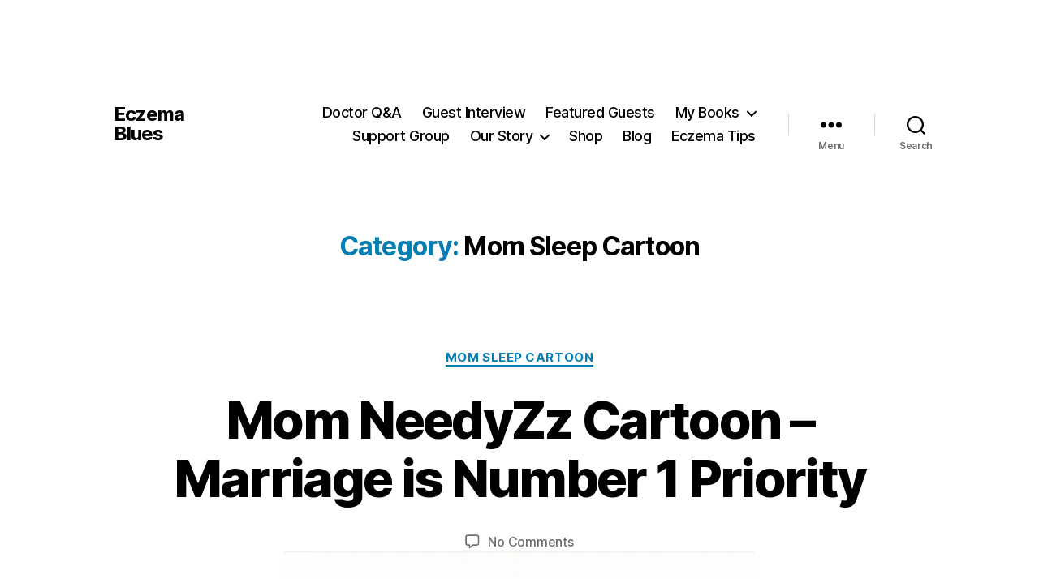

--- FILE ---
content_type: text/html; charset=UTF-8
request_url: https://eczemablues.com/category/mom-sleep-cartoon/
body_size: 31469
content:
<!DOCTYPE html>

<html class="no-js" lang="en-US">

	<head>

		<meta charset="UTF-8">
		<meta name="viewport" content="width=device-width, initial-scale=1.0">

		<link rel="profile" href="https://gmpg.org/xfn/11">

		<meta name='robots' content='index, follow, max-image-preview:large, max-snippet:-1, max-video-preview:-1' />
<!-- Jetpack Site Verification Tags -->
<meta name="google-site-verification" content="9KeRaHSX19wqzX0VXsmhY3pb3mfsD2156qzcyFWIic8" />
<script type="039295bda3c166196ff6a585-text/javascript">window._wca = window._wca || [];</script>

	<!-- This site is optimized with the Yoast SEO plugin v24.9 - https://yoast.com/wordpress/plugins/seo/ -->
	<title>Mom Sleep Cartoon Archives - Eczema Blues</title>
	<link rel="canonical" href="https://eczemablues.com/category/mom-sleep-cartoon/" />
	<link rel="next" href="https://eczemablues.com/category/mom-sleep-cartoon/page/2/" />
	<meta property="og:locale" content="en_US" />
	<meta property="og:type" content="article" />
	<meta property="og:title" content="Mom Sleep Cartoon Archives - Eczema Blues" />
	<meta property="og:url" content="http://eczemablues.com/category/mom-sleep-cartoon/" />
	<meta property="og:site_name" content="Eczema Blues" />
	<meta name="twitter:card" content="summary_large_image" />
	<meta name="twitter:site" content="@marciemom" />
	<script type="application/ld+json" class="yoast-schema-graph">{"@context":"https://schema.org","@graph":[{"@type":"CollectionPage","@id":"http://eczemablues.com/category/mom-sleep-cartoon/","url":"http://eczemablues.com/category/mom-sleep-cartoon/","name":"Mom Sleep Cartoon Archives - Eczema Blues","isPartOf":{"@id":"http://eczemablues.com/#website"},"breadcrumb":{"@id":"http://eczemablues.com/category/mom-sleep-cartoon/#breadcrumb"},"inLanguage":"en-US"},{"@type":"BreadcrumbList","@id":"http://eczemablues.com/category/mom-sleep-cartoon/#breadcrumb","itemListElement":[{"@type":"ListItem","position":1,"name":"Home","item":"http://eczemablues.com/"},{"@type":"ListItem","position":2,"name":"Mom Sleep Cartoon"}]},{"@type":"WebSite","@id":"http://eczemablues.com/#website","url":"http://eczemablues.com/","name":"EczemaBlues","description":"","potentialAction":[{"@type":"SearchAction","target":{"@type":"EntryPoint","urlTemplate":"http://eczemablues.com/?s={search_term_string}"},"query-input":{"@type":"PropertyValueSpecification","valueRequired":true,"valueName":"search_term_string"}}],"inLanguage":"en-US"}]}</script>
	<!-- / Yoast SEO plugin. -->


<link rel='dns-prefetch' href='//stats.wp.com' />
<link rel='dns-prefetch' href='//jetpack.wordpress.com' />
<link rel='dns-prefetch' href='//s0.wp.com' />
<link rel='dns-prefetch' href='//public-api.wordpress.com' />
<link rel='dns-prefetch' href='//0.gravatar.com' />
<link rel='dns-prefetch' href='//1.gravatar.com' />
<link rel='dns-prefetch' href='//2.gravatar.com' />
<link rel='preconnect' href='//i0.wp.com' />
<link rel="alternate" type="application/rss+xml" title="Eczema Blues &raquo; Feed" href="https://eczemablues.com/feed/" />
<link rel="alternate" type="application/rss+xml" title="Eczema Blues &raquo; Comments Feed" href="https://eczemablues.com/comments/feed/" />
<link rel="alternate" type="application/rss+xml" title="Eczema Blues &raquo; Mom Sleep Cartoon Category Feed" href="https://eczemablues.com/category/mom-sleep-cartoon/feed/" />
<style id='wp-img-auto-sizes-contain-inline-css'>
img:is([sizes=auto i],[sizes^="auto," i]){contain-intrinsic-size:3000px 1500px}
/*# sourceURL=wp-img-auto-sizes-contain-inline-css */
</style>

<link rel='stylesheet' id='atomic-blocks-fontawesome-css' href='https://eczemablues.com/wp-content/plugins/atomic-blocks/dist/assets/fontawesome/css/all.min.css?ver=1603941525' media='all' />
<style id='wp-emoji-styles-inline-css'>

	img.wp-smiley, img.emoji {
		display: inline !important;
		border: none !important;
		box-shadow: none !important;
		height: 1em !important;
		width: 1em !important;
		margin: 0 0.07em !important;
		vertical-align: -0.1em !important;
		background: none !important;
		padding: 0 !important;
	}
/*# sourceURL=wp-emoji-styles-inline-css */
</style>
<link rel='stylesheet' id='wp-block-library-css' href='https://eczemablues.com/wp-includes/css/dist/block-library/style.min.css?ver=8a6c5ded75edda64afa9ed9f11e97c70' media='all' />
<style id='global-styles-inline-css'>
:root{--wp--preset--aspect-ratio--square: 1;--wp--preset--aspect-ratio--4-3: 4/3;--wp--preset--aspect-ratio--3-4: 3/4;--wp--preset--aspect-ratio--3-2: 3/2;--wp--preset--aspect-ratio--2-3: 2/3;--wp--preset--aspect-ratio--16-9: 16/9;--wp--preset--aspect-ratio--9-16: 9/16;--wp--preset--color--black: #000000;--wp--preset--color--cyan-bluish-gray: #abb8c3;--wp--preset--color--white: #ffffff;--wp--preset--color--pale-pink: #f78da7;--wp--preset--color--vivid-red: #cf2e2e;--wp--preset--color--luminous-vivid-orange: #ff6900;--wp--preset--color--luminous-vivid-amber: #fcb900;--wp--preset--color--light-green-cyan: #7bdcb5;--wp--preset--color--vivid-green-cyan: #00d084;--wp--preset--color--pale-cyan-blue: #8ed1fc;--wp--preset--color--vivid-cyan-blue: #0693e3;--wp--preset--color--vivid-purple: #9b51e0;--wp--preset--color--accent: #047eb3;--wp--preset--color--primary: #000000;--wp--preset--color--secondary: #6d6d6d;--wp--preset--color--subtle-background: #dbdbdb;--wp--preset--color--background: #ffffff;--wp--preset--gradient--vivid-cyan-blue-to-vivid-purple: linear-gradient(135deg,rgb(6,147,227) 0%,rgb(155,81,224) 100%);--wp--preset--gradient--light-green-cyan-to-vivid-green-cyan: linear-gradient(135deg,rgb(122,220,180) 0%,rgb(0,208,130) 100%);--wp--preset--gradient--luminous-vivid-amber-to-luminous-vivid-orange: linear-gradient(135deg,rgb(252,185,0) 0%,rgb(255,105,0) 100%);--wp--preset--gradient--luminous-vivid-orange-to-vivid-red: linear-gradient(135deg,rgb(255,105,0) 0%,rgb(207,46,46) 100%);--wp--preset--gradient--very-light-gray-to-cyan-bluish-gray: linear-gradient(135deg,rgb(238,238,238) 0%,rgb(169,184,195) 100%);--wp--preset--gradient--cool-to-warm-spectrum: linear-gradient(135deg,rgb(74,234,220) 0%,rgb(151,120,209) 20%,rgb(207,42,186) 40%,rgb(238,44,130) 60%,rgb(251,105,98) 80%,rgb(254,248,76) 100%);--wp--preset--gradient--blush-light-purple: linear-gradient(135deg,rgb(255,206,236) 0%,rgb(152,150,240) 100%);--wp--preset--gradient--blush-bordeaux: linear-gradient(135deg,rgb(254,205,165) 0%,rgb(254,45,45) 50%,rgb(107,0,62) 100%);--wp--preset--gradient--luminous-dusk: linear-gradient(135deg,rgb(255,203,112) 0%,rgb(199,81,192) 50%,rgb(65,88,208) 100%);--wp--preset--gradient--pale-ocean: linear-gradient(135deg,rgb(255,245,203) 0%,rgb(182,227,212) 50%,rgb(51,167,181) 100%);--wp--preset--gradient--electric-grass: linear-gradient(135deg,rgb(202,248,128) 0%,rgb(113,206,126) 100%);--wp--preset--gradient--midnight: linear-gradient(135deg,rgb(2,3,129) 0%,rgb(40,116,252) 100%);--wp--preset--font-size--small: 18px;--wp--preset--font-size--medium: 20px;--wp--preset--font-size--large: 26.25px;--wp--preset--font-size--x-large: 42px;--wp--preset--font-size--normal: 21px;--wp--preset--font-size--larger: 32px;--wp--preset--spacing--20: 0.44rem;--wp--preset--spacing--30: 0.67rem;--wp--preset--spacing--40: 1rem;--wp--preset--spacing--50: 1.5rem;--wp--preset--spacing--60: 2.25rem;--wp--preset--spacing--70: 3.38rem;--wp--preset--spacing--80: 5.06rem;--wp--preset--shadow--natural: 6px 6px 9px rgba(0, 0, 0, 0.2);--wp--preset--shadow--deep: 12px 12px 50px rgba(0, 0, 0, 0.4);--wp--preset--shadow--sharp: 6px 6px 0px rgba(0, 0, 0, 0.2);--wp--preset--shadow--outlined: 6px 6px 0px -3px rgb(255, 255, 255), 6px 6px rgb(0, 0, 0);--wp--preset--shadow--crisp: 6px 6px 0px rgb(0, 0, 0);}:where(.is-layout-flex){gap: 0.5em;}:where(.is-layout-grid){gap: 0.5em;}body .is-layout-flex{display: flex;}.is-layout-flex{flex-wrap: wrap;align-items: center;}.is-layout-flex > :is(*, div){margin: 0;}body .is-layout-grid{display: grid;}.is-layout-grid > :is(*, div){margin: 0;}:where(.wp-block-columns.is-layout-flex){gap: 2em;}:where(.wp-block-columns.is-layout-grid){gap: 2em;}:where(.wp-block-post-template.is-layout-flex){gap: 1.25em;}:where(.wp-block-post-template.is-layout-grid){gap: 1.25em;}.has-black-color{color: var(--wp--preset--color--black) !important;}.has-cyan-bluish-gray-color{color: var(--wp--preset--color--cyan-bluish-gray) !important;}.has-white-color{color: var(--wp--preset--color--white) !important;}.has-pale-pink-color{color: var(--wp--preset--color--pale-pink) !important;}.has-vivid-red-color{color: var(--wp--preset--color--vivid-red) !important;}.has-luminous-vivid-orange-color{color: var(--wp--preset--color--luminous-vivid-orange) !important;}.has-luminous-vivid-amber-color{color: var(--wp--preset--color--luminous-vivid-amber) !important;}.has-light-green-cyan-color{color: var(--wp--preset--color--light-green-cyan) !important;}.has-vivid-green-cyan-color{color: var(--wp--preset--color--vivid-green-cyan) !important;}.has-pale-cyan-blue-color{color: var(--wp--preset--color--pale-cyan-blue) !important;}.has-vivid-cyan-blue-color{color: var(--wp--preset--color--vivid-cyan-blue) !important;}.has-vivid-purple-color{color: var(--wp--preset--color--vivid-purple) !important;}.has-black-background-color{background-color: var(--wp--preset--color--black) !important;}.has-cyan-bluish-gray-background-color{background-color: var(--wp--preset--color--cyan-bluish-gray) !important;}.has-white-background-color{background-color: var(--wp--preset--color--white) !important;}.has-pale-pink-background-color{background-color: var(--wp--preset--color--pale-pink) !important;}.has-vivid-red-background-color{background-color: var(--wp--preset--color--vivid-red) !important;}.has-luminous-vivid-orange-background-color{background-color: var(--wp--preset--color--luminous-vivid-orange) !important;}.has-luminous-vivid-amber-background-color{background-color: var(--wp--preset--color--luminous-vivid-amber) !important;}.has-light-green-cyan-background-color{background-color: var(--wp--preset--color--light-green-cyan) !important;}.has-vivid-green-cyan-background-color{background-color: var(--wp--preset--color--vivid-green-cyan) !important;}.has-pale-cyan-blue-background-color{background-color: var(--wp--preset--color--pale-cyan-blue) !important;}.has-vivid-cyan-blue-background-color{background-color: var(--wp--preset--color--vivid-cyan-blue) !important;}.has-vivid-purple-background-color{background-color: var(--wp--preset--color--vivid-purple) !important;}.has-black-border-color{border-color: var(--wp--preset--color--black) !important;}.has-cyan-bluish-gray-border-color{border-color: var(--wp--preset--color--cyan-bluish-gray) !important;}.has-white-border-color{border-color: var(--wp--preset--color--white) !important;}.has-pale-pink-border-color{border-color: var(--wp--preset--color--pale-pink) !important;}.has-vivid-red-border-color{border-color: var(--wp--preset--color--vivid-red) !important;}.has-luminous-vivid-orange-border-color{border-color: var(--wp--preset--color--luminous-vivid-orange) !important;}.has-luminous-vivid-amber-border-color{border-color: var(--wp--preset--color--luminous-vivid-amber) !important;}.has-light-green-cyan-border-color{border-color: var(--wp--preset--color--light-green-cyan) !important;}.has-vivid-green-cyan-border-color{border-color: var(--wp--preset--color--vivid-green-cyan) !important;}.has-pale-cyan-blue-border-color{border-color: var(--wp--preset--color--pale-cyan-blue) !important;}.has-vivid-cyan-blue-border-color{border-color: var(--wp--preset--color--vivid-cyan-blue) !important;}.has-vivid-purple-border-color{border-color: var(--wp--preset--color--vivid-purple) !important;}.has-vivid-cyan-blue-to-vivid-purple-gradient-background{background: var(--wp--preset--gradient--vivid-cyan-blue-to-vivid-purple) !important;}.has-light-green-cyan-to-vivid-green-cyan-gradient-background{background: var(--wp--preset--gradient--light-green-cyan-to-vivid-green-cyan) !important;}.has-luminous-vivid-amber-to-luminous-vivid-orange-gradient-background{background: var(--wp--preset--gradient--luminous-vivid-amber-to-luminous-vivid-orange) !important;}.has-luminous-vivid-orange-to-vivid-red-gradient-background{background: var(--wp--preset--gradient--luminous-vivid-orange-to-vivid-red) !important;}.has-very-light-gray-to-cyan-bluish-gray-gradient-background{background: var(--wp--preset--gradient--very-light-gray-to-cyan-bluish-gray) !important;}.has-cool-to-warm-spectrum-gradient-background{background: var(--wp--preset--gradient--cool-to-warm-spectrum) !important;}.has-blush-light-purple-gradient-background{background: var(--wp--preset--gradient--blush-light-purple) !important;}.has-blush-bordeaux-gradient-background{background: var(--wp--preset--gradient--blush-bordeaux) !important;}.has-luminous-dusk-gradient-background{background: var(--wp--preset--gradient--luminous-dusk) !important;}.has-pale-ocean-gradient-background{background: var(--wp--preset--gradient--pale-ocean) !important;}.has-electric-grass-gradient-background{background: var(--wp--preset--gradient--electric-grass) !important;}.has-midnight-gradient-background{background: var(--wp--preset--gradient--midnight) !important;}.has-small-font-size{font-size: var(--wp--preset--font-size--small) !important;}.has-medium-font-size{font-size: var(--wp--preset--font-size--medium) !important;}.has-large-font-size{font-size: var(--wp--preset--font-size--large) !important;}.has-x-large-font-size{font-size: var(--wp--preset--font-size--x-large) !important;}
/*# sourceURL=global-styles-inline-css */
</style>

<style id='classic-theme-styles-inline-css'>
/*! This file is auto-generated */
.wp-block-button__link{color:#fff;background-color:#32373c;border-radius:9999px;box-shadow:none;text-decoration:none;padding:calc(.667em + 2px) calc(1.333em + 2px);font-size:1.125em}.wp-block-file__button{background:#32373c;color:#fff;text-decoration:none}
/*# sourceURL=/wp-includes/css/classic-themes.min.css */
</style>
<link rel='stylesheet' id='woocommerce-layout-css' href='https://eczemablues.com/wp-content/plugins/woocommerce/assets/css/woocommerce-layout.css?ver=8.1.3' media='all' />
<style id='woocommerce-layout-inline-css'>

	.infinite-scroll .woocommerce-pagination {
		display: none;
	}
/*# sourceURL=woocommerce-layout-inline-css */
</style>
<link rel='stylesheet' id='woocommerce-smallscreen-css' href='https://eczemablues.com/wp-content/plugins/woocommerce/assets/css/woocommerce-smallscreen.css?ver=8.1.3' media='only screen and (max-width: 768px)' />
<link rel='stylesheet' id='woocommerce-general-css' href='//eczemablues.com/wp-content/plugins/woocommerce/assets/css/twenty-twenty.css?ver=8.1.3' media='all' />
<style id='woocommerce-inline-inline-css'>
.woocommerce form .form-row .required { visibility: visible; }
/*# sourceURL=woocommerce-inline-inline-css */
</style>
<link rel='stylesheet' id='twentytwenty-style-css' href='https://eczemablues.com/wp-content/themes/twentytwenty/style.css?ver=3.0' media='all' />
<style id='twentytwenty-style-inline-css'>
.color-accent,.color-accent-hover:hover,.color-accent-hover:focus,:root .has-accent-color,.has-drop-cap:not(:focus):first-letter,.wp-block-button.is-style-outline,a { color: #047eb3; }blockquote,.border-color-accent,.border-color-accent-hover:hover,.border-color-accent-hover:focus { border-color: #047eb3; }button,.button,.faux-button,.wp-block-button__link,.wp-block-file .wp-block-file__button,input[type="button"],input[type="reset"],input[type="submit"],.bg-accent,.bg-accent-hover:hover,.bg-accent-hover:focus,:root .has-accent-background-color,.comment-reply-link { background-color: #047eb3; }.fill-children-accent,.fill-children-accent * { fill: #047eb3; }:root .has-background-color,button,.button,.faux-button,.wp-block-button__link,.wp-block-file__button,input[type="button"],input[type="reset"],input[type="submit"],.wp-block-button,.comment-reply-link,.has-background.has-primary-background-color:not(.has-text-color),.has-background.has-primary-background-color *:not(.has-text-color),.has-background.has-accent-background-color:not(.has-text-color),.has-background.has-accent-background-color *:not(.has-text-color) { color: #ffffff; }:root .has-background-background-color { background-color: #ffffff; }body,.entry-title a,:root .has-primary-color { color: #000000; }:root .has-primary-background-color { background-color: #000000; }cite,figcaption,.wp-caption-text,.post-meta,.entry-content .wp-block-archives li,.entry-content .wp-block-categories li,.entry-content .wp-block-latest-posts li,.wp-block-latest-comments__comment-date,.wp-block-latest-posts__post-date,.wp-block-embed figcaption,.wp-block-image figcaption,.wp-block-pullquote cite,.comment-metadata,.comment-respond .comment-notes,.comment-respond .logged-in-as,.pagination .dots,.entry-content hr:not(.has-background),hr.styled-separator,:root .has-secondary-color { color: #6d6d6d; }:root .has-secondary-background-color { background-color: #6d6d6d; }pre,fieldset,input,textarea,table,table *,hr { border-color: #dbdbdb; }caption,code,code,kbd,samp,.wp-block-table.is-style-stripes tbody tr:nth-child(odd),:root .has-subtle-background-background-color { background-color: #dbdbdb; }.wp-block-table.is-style-stripes { border-bottom-color: #dbdbdb; }.wp-block-latest-posts.is-grid li { border-top-color: #dbdbdb; }:root .has-subtle-background-color { color: #dbdbdb; }body:not(.overlay-header) .primary-menu > li > a,body:not(.overlay-header) .primary-menu > li > .icon,.modal-menu a,.footer-menu a, .footer-widgets a:where(:not(.wp-block-button__link)),#site-footer .wp-block-button.is-style-outline,.wp-block-pullquote:before,.singular:not(.overlay-header) .entry-header a,.archive-header a,.header-footer-group .color-accent,.header-footer-group .color-accent-hover:hover { color: #047eb3; }.social-icons a,#site-footer button:not(.toggle),#site-footer .button,#site-footer .faux-button,#site-footer .wp-block-button__link,#site-footer .wp-block-file__button,#site-footer input[type="button"],#site-footer input[type="reset"],#site-footer input[type="submit"] { background-color: #047eb3; }.social-icons a,body:not(.overlay-header) .primary-menu ul,.header-footer-group button,.header-footer-group .button,.header-footer-group .faux-button,.header-footer-group .wp-block-button:not(.is-style-outline) .wp-block-button__link,.header-footer-group .wp-block-file__button,.header-footer-group input[type="button"],.header-footer-group input[type="reset"],.header-footer-group input[type="submit"] { color: #ffffff; }#site-header,.footer-nav-widgets-wrapper,#site-footer,.menu-modal,.menu-modal-inner,.search-modal-inner,.archive-header,.singular .entry-header,.singular .featured-media:before,.wp-block-pullquote:before { background-color: #ffffff; }.header-footer-group,body:not(.overlay-header) #site-header .toggle,.menu-modal .toggle { color: #000000; }body:not(.overlay-header) .primary-menu ul { background-color: #000000; }body:not(.overlay-header) .primary-menu > li > ul:after { border-bottom-color: #000000; }body:not(.overlay-header) .primary-menu ul ul:after { border-left-color: #000000; }.site-description,body:not(.overlay-header) .toggle-inner .toggle-text,.widget .post-date,.widget .rss-date,.widget_archive li,.widget_categories li,.widget cite,.widget_pages li,.widget_meta li,.widget_nav_menu li,.powered-by-wordpress,.footer-credits .privacy-policy,.to-the-top,.singular .entry-header .post-meta,.singular:not(.overlay-header) .entry-header .post-meta a { color: #6d6d6d; }.header-footer-group pre,.header-footer-group fieldset,.header-footer-group input,.header-footer-group textarea,.header-footer-group table,.header-footer-group table *,.footer-nav-widgets-wrapper,#site-footer,.menu-modal nav *,.footer-widgets-outer-wrapper,.footer-top { border-color: #dbdbdb; }.header-footer-group table caption,body:not(.overlay-header) .header-inner .toggle-wrapper::before { background-color: #dbdbdb; }.overlay-header .header-inner { color: #1e73be; }.cover-header .entry-header * { color: #1e73be; }
.post-date, .post-author { clip: rect(1px, 1px, 1px, 1px); height: 1px; position: absolute; overflow: hidden; width: 1px; }
/*# sourceURL=twentytwenty-style-inline-css */
</style>
<link rel='stylesheet' id='twentytwenty-fonts-css' href='https://eczemablues.com/wp-content/themes/twentytwenty/assets/css/font-inter.css?ver=3.0' media='all' />
<link rel='stylesheet' id='twentytwenty-print-style-css' href='https://eczemablues.com/wp-content/themes/twentytwenty/print.css?ver=3.0' media='print' />
<link rel='stylesheet' id='twentytwenty-jetpack-css' href='https://eczemablues.com/wp-content/plugins/jetpack/modules/theme-tools/compat/twentytwenty.css?ver=15.4' media='all' />
<style id='twentytwenty-jetpack-inline-css'>

	.infinite-scroll #site-content #infinite-handle span button,
	.infinite-scroll #site-content #infinite-handle span button:hover,
	.infinite-scroll #site-content #infinite-handle span button:focus {
		background: #047eb3;
		color: #ffffff;
	}
	#site-content .entry-content div.sharedaddy h3.sd-title,
	#site-content .entry-content h3.sd-title,
	#site-content .entry-content #jp-relatedposts h3.jp-relatedposts-headline {
		color: #6d6d6d;
	}
	
/*# sourceURL=twentytwenty-jetpack-inline-css */
</style>
<style id='kadence-blocks-global-variables-inline-css'>
:root {--global-kb-font-size-sm:clamp(0.8rem, 0.73rem + 0.217vw, 0.9rem);--global-kb-font-size-md:clamp(1.1rem, 0.995rem + 0.326vw, 1.25rem);--global-kb-font-size-lg:clamp(1.75rem, 1.576rem + 0.543vw, 2rem);--global-kb-font-size-xl:clamp(2.25rem, 1.728rem + 1.63vw, 3rem);--global-kb-font-size-xxl:clamp(2.5rem, 1.456rem + 3.26vw, 4rem);--global-kb-font-size-xxxl:clamp(2.75rem, 0.489rem + 7.065vw, 6rem);}:root {--global-palette1: #3182CE;--global-palette2: #2B6CB0;--global-palette3: #1A202C;--global-palette4: #2D3748;--global-palette5: #4A5568;--global-palette6: #718096;--global-palette7: #EDF2F7;--global-palette8: #F7FAFC;--global-palette9: #ffffff;}
/*# sourceURL=kadence-blocks-global-variables-inline-css */
</style>
<link rel='stylesheet' id='sharedaddy-css' href='https://eczemablues.com/wp-content/plugins/jetpack/modules/sharedaddy/sharing.css?ver=15.4' media='all' />
<link rel='stylesheet' id='social-logos-css' href='https://eczemablues.com/wp-content/plugins/jetpack/_inc/social-logos/social-logos.min.css?ver=15.4' media='all' />
<script src="https://eczemablues.com/wp-includes/js/jquery/jquery.min.js?ver=3.7.1" id="jquery-core-js" type="039295bda3c166196ff6a585-text/javascript"></script>
<script src="https://eczemablues.com/wp-includes/js/jquery/jquery-migrate.min.js?ver=3.4.1" id="jquery-migrate-js" type="039295bda3c166196ff6a585-text/javascript"></script>
<script src="https://eczemablues.com/wp-content/themes/twentytwenty/assets/js/index.js?ver=3.0" id="twentytwenty-js-js" defer data-wp-strategy="defer" type="039295bda3c166196ff6a585-text/javascript"></script>
<script src="https://stats.wp.com/s-202603.js" id="woocommerce-analytics-js" defer data-wp-strategy="defer" type="039295bda3c166196ff6a585-text/javascript"></script>
<link rel="https://api.w.org/" href="https://eczemablues.com/wp-json/" /><link rel="alternate" title="JSON" type="application/json" href="https://eczemablues.com/wp-json/wp/v2/categories/147" /><link rel="EditURI" type="application/rsd+xml" title="RSD" href="https://eczemablues.com/xmlrpc.php?rsd" />

	<style>img#wpstats{display:none}</style>
		<script type="039295bda3c166196ff6a585-text/javascript">
document.documentElement.className = document.documentElement.className.replace( 'no-js', 'js' );
//# sourceURL=twentytwenty_no_js_class
</script>
	<noscript><style>.woocommerce-product-gallery{ opacity: 1 !important; }</style></noscript>
	<style id="custom-background-css">
body.custom-background { background-color: #ffffff; }
</style>
	<link rel="icon" href="https://i0.wp.com/eczemablues.com/wp-content/uploads/2016/08/cropped-Eczema-Blues.jpg?fit=32%2C32&#038;ssl=1" sizes="32x32" />
<link rel="icon" href="https://i0.wp.com/eczemablues.com/wp-content/uploads/2016/08/cropped-Eczema-Blues.jpg?fit=192%2C192&#038;ssl=1" sizes="192x192" />
<link rel="apple-touch-icon" href="https://i0.wp.com/eczemablues.com/wp-content/uploads/2016/08/cropped-Eczema-Blues.jpg?fit=180%2C180&#038;ssl=1" />
<meta name="msapplication-TileImage" content="https://i0.wp.com/eczemablues.com/wp-content/uploads/2016/08/cropped-Eczema-Blues.jpg?fit=270%2C270&#038;ssl=1" />
		<style id="wp-custom-css">
			ul.wp-block-latest-posts.wp-block-latest-posts__list.my-small-size.my-small-size li { 
font-size:17px; margin-top:17px
}

.egg-container {
 margin-top: 0;
  margin-bottom: 0;
  margin-left: auto;
  margin-right: auto;
	max-width: 100%; 
	min-width: 1080px;
	padding-left: 250px
}

#jp-relatedposts {
	margin-top: 0;
  margin-bottom: 0;
  margin-left: auto;
  margin-right: auto;
	min-width: 1080px;
	padding-left: 250px
}

#wpforo-wrap {
	margin-top: 0;
  margin-bottom: 0;
  margin-left: auto;
  margin-right: auto;
	min-width: 900px
}

html,
body {
	border: none;
	margin: 50px
}

header.entry-header.has-text-align-center.header-footer-group {
	padding-top: 20px; padding-bottom: 20px}
			
h1.entry-title {
	font-size: 5.4rem}

ul.footer-menu.reset-list-style {
    font-size: 18px;
}		</style>
		
	</head>

	<body class="archive category category-mom-sleep-cartoon category-147 custom-background wp-embed-responsive wp-theme-twentytwenty theme-twentytwenty woocommerce-no-js enable-search-modal has-no-pagination showing-comments show-avatars footer-top-visible reduced-spacing date-hidden author-hidden">

		<a class="skip-link screen-reader-text" href="#site-content">Skip to the content</a>
		<header id="site-header" class="header-footer-group">

			<div class="header-inner section-inner">

				<div class="header-titles-wrapper">

					
						<button class="toggle search-toggle mobile-search-toggle" data-toggle-target=".search-modal" data-toggle-body-class="showing-search-modal" data-set-focus=".search-modal .search-field" aria-expanded="false">
							<span class="toggle-inner">
								<span class="toggle-icon">
									<svg class="svg-icon" aria-hidden="true" role="img" focusable="false" xmlns="http://www.w3.org/2000/svg" width="23" height="23" viewBox="0 0 23 23"><path d="M38.710696,48.0601792 L43,52.3494831 L41.3494831,54 L37.0601792,49.710696 C35.2632422,51.1481185 32.9839107,52.0076499 30.5038249,52.0076499 C24.7027226,52.0076499 20,47.3049272 20,41.5038249 C20,35.7027226 24.7027226,31 30.5038249,31 C36.3049272,31 41.0076499,35.7027226 41.0076499,41.5038249 C41.0076499,43.9839107 40.1481185,46.2632422 38.710696,48.0601792 Z M36.3875844,47.1716785 C37.8030221,45.7026647 38.6734666,43.7048964 38.6734666,41.5038249 C38.6734666,36.9918565 35.0157934,33.3341833 30.5038249,33.3341833 C25.9918565,33.3341833 22.3341833,36.9918565 22.3341833,41.5038249 C22.3341833,46.0157934 25.9918565,49.6734666 30.5038249,49.6734666 C32.7048964,49.6734666 34.7026647,48.8030221 36.1716785,47.3875844 C36.2023931,47.347638 36.2360451,47.3092237 36.2726343,47.2726343 C36.3092237,47.2360451 36.347638,47.2023931 36.3875844,47.1716785 Z" transform="translate(-20 -31)" /></svg>								</span>
								<span class="toggle-text">Search</span>
							</span>
						</button><!-- .search-toggle -->

					
					<div class="header-titles">

						<div class="site-title faux-heading"><a href="https://eczemablues.com/" rel="home">Eczema Blues</a></div>
					</div><!-- .header-titles -->

					<button class="toggle nav-toggle mobile-nav-toggle" data-toggle-target=".menu-modal"  data-toggle-body-class="showing-menu-modal" aria-expanded="false" data-set-focus=".close-nav-toggle">
						<span class="toggle-inner">
							<span class="toggle-icon">
								<svg class="svg-icon" aria-hidden="true" role="img" focusable="false" xmlns="http://www.w3.org/2000/svg" width="26" height="7" viewBox="0 0 26 7"><path fill-rule="evenodd" d="M332.5,45 C330.567003,45 329,43.4329966 329,41.5 C329,39.5670034 330.567003,38 332.5,38 C334.432997,38 336,39.5670034 336,41.5 C336,43.4329966 334.432997,45 332.5,45 Z M342,45 C340.067003,45 338.5,43.4329966 338.5,41.5 C338.5,39.5670034 340.067003,38 342,38 C343.932997,38 345.5,39.5670034 345.5,41.5 C345.5,43.4329966 343.932997,45 342,45 Z M351.5,45 C349.567003,45 348,43.4329966 348,41.5 C348,39.5670034 349.567003,38 351.5,38 C353.432997,38 355,39.5670034 355,41.5 C355,43.4329966 353.432997,45 351.5,45 Z" transform="translate(-329 -38)" /></svg>							</span>
							<span class="toggle-text">Menu</span>
						</span>
					</button><!-- .nav-toggle -->

				</div><!-- .header-titles-wrapper -->

				<div class="header-navigation-wrapper">

					
							<nav class="primary-menu-wrapper" aria-label="Horizontal">

								<ul class="primary-menu reset-list-style">

								<li id="menu-item-10383" class="menu-item menu-item-type-taxonomy menu-item-object-category menu-item-10383"><a href="https://eczemablues.com/category/doctor-qa/">Doctor Q&amp;A</a></li>
<li id="menu-item-10384" class="menu-item menu-item-type-taxonomy menu-item-object-category menu-item-10384"><a href="https://eczemablues.com/category/guest-interview/">Guest Interview</a></li>
<li id="menu-item-7348" class="menu-item menu-item-type-post_type menu-item-object-page menu-item-7348"><a href="https://eczemablues.com/featured-guests/">Featured Guests</a></li>
<li id="menu-item-7350" class="menu-item menu-item-type-post_type menu-item-object-page menu-item-has-children menu-item-7350"><a href="https://eczemablues.com/my-book/">My Books</a><span class="icon"></span>
<ul class="sub-menu">
	<li id="menu-item-9730" class="menu-item menu-item-type-post_type menu-item-object-page menu-item-9730"><a href="https://eczemablues.com/freebies-for-eczema-kids/">Freebies for Eczema Kids</a></li>
</ul>
</li>
<li id="menu-item-7351" class="menu-item menu-item-type-post_type menu-item-object-page menu-item-7351"><a href="https://eczemablues.com/support-group/">Support Group</a></li>
<li id="menu-item-7353" class="menu-item menu-item-type-post_type menu-item-object-page menu-item-has-children menu-item-7353"><a href="https://eczemablues.com/about/">Our Story</a><span class="icon"></span>
<ul class="sub-menu">
	<li id="menu-item-8804" class="menu-item menu-item-type-post_type menu-item-object-page menu-item-8804"><a href="https://eczemablues.com/grace-projects/">Our Grace Projects</a></li>
</ul>
</li>
<li id="menu-item-7675" class="menu-item menu-item-type-post_type menu-item-object-page menu-item-7675"><a href="https://eczemablues.com/shop/">Shop</a></li>
<li id="menu-item-7607" class="menu-item menu-item-type-post_type menu-item-object-page current_page_parent menu-item-7607"><a href="https://eczemablues.com/blog/">Blog</a></li>
<li id="menu-item-7352" class="menu-item menu-item-type-post_type menu-item-object-page menu-item-7352"><a href="https://eczemablues.com/eczema-tips/">Eczema Tips</a></li>

								</ul>

							</nav><!-- .primary-menu-wrapper -->

						
						<div class="header-toggles hide-no-js">

						
							<div class="toggle-wrapper nav-toggle-wrapper has-expanded-menu">

								<button class="toggle nav-toggle desktop-nav-toggle" data-toggle-target=".menu-modal" data-toggle-body-class="showing-menu-modal" aria-expanded="false" data-set-focus=".close-nav-toggle">
									<span class="toggle-inner">
										<span class="toggle-text">Menu</span>
										<span class="toggle-icon">
											<svg class="svg-icon" aria-hidden="true" role="img" focusable="false" xmlns="http://www.w3.org/2000/svg" width="26" height="7" viewBox="0 0 26 7"><path fill-rule="evenodd" d="M332.5,45 C330.567003,45 329,43.4329966 329,41.5 C329,39.5670034 330.567003,38 332.5,38 C334.432997,38 336,39.5670034 336,41.5 C336,43.4329966 334.432997,45 332.5,45 Z M342,45 C340.067003,45 338.5,43.4329966 338.5,41.5 C338.5,39.5670034 340.067003,38 342,38 C343.932997,38 345.5,39.5670034 345.5,41.5 C345.5,43.4329966 343.932997,45 342,45 Z M351.5,45 C349.567003,45 348,43.4329966 348,41.5 C348,39.5670034 349.567003,38 351.5,38 C353.432997,38 355,39.5670034 355,41.5 C355,43.4329966 353.432997,45 351.5,45 Z" transform="translate(-329 -38)" /></svg>										</span>
									</span>
								</button><!-- .nav-toggle -->

							</div><!-- .nav-toggle-wrapper -->

							
							<div class="toggle-wrapper search-toggle-wrapper">

								<button class="toggle search-toggle desktop-search-toggle" data-toggle-target=".search-modal" data-toggle-body-class="showing-search-modal" data-set-focus=".search-modal .search-field" aria-expanded="false">
									<span class="toggle-inner">
										<svg class="svg-icon" aria-hidden="true" role="img" focusable="false" xmlns="http://www.w3.org/2000/svg" width="23" height="23" viewBox="0 0 23 23"><path d="M38.710696,48.0601792 L43,52.3494831 L41.3494831,54 L37.0601792,49.710696 C35.2632422,51.1481185 32.9839107,52.0076499 30.5038249,52.0076499 C24.7027226,52.0076499 20,47.3049272 20,41.5038249 C20,35.7027226 24.7027226,31 30.5038249,31 C36.3049272,31 41.0076499,35.7027226 41.0076499,41.5038249 C41.0076499,43.9839107 40.1481185,46.2632422 38.710696,48.0601792 Z M36.3875844,47.1716785 C37.8030221,45.7026647 38.6734666,43.7048964 38.6734666,41.5038249 C38.6734666,36.9918565 35.0157934,33.3341833 30.5038249,33.3341833 C25.9918565,33.3341833 22.3341833,36.9918565 22.3341833,41.5038249 C22.3341833,46.0157934 25.9918565,49.6734666 30.5038249,49.6734666 C32.7048964,49.6734666 34.7026647,48.8030221 36.1716785,47.3875844 C36.2023931,47.347638 36.2360451,47.3092237 36.2726343,47.2726343 C36.3092237,47.2360451 36.347638,47.2023931 36.3875844,47.1716785 Z" transform="translate(-20 -31)" /></svg>										<span class="toggle-text">Search</span>
									</span>
								</button><!-- .search-toggle -->

							</div>

							
						</div><!-- .header-toggles -->
						
				</div><!-- .header-navigation-wrapper -->

			</div><!-- .header-inner -->

			<div class="search-modal cover-modal header-footer-group" data-modal-target-string=".search-modal" role="dialog" aria-modal="true" aria-label="Search">

	<div class="search-modal-inner modal-inner">

		<div class="section-inner">

			<form role="search" aria-label="Search for:" method="get" class="search-form" action="https://eczemablues.com/">
	<label for="search-form-1">
		<span class="screen-reader-text">
			Search for:		</span>
		<input type="search" id="search-form-1" class="search-field" placeholder="Search &hellip;" value="" name="s" />
	</label>
	<input type="submit" class="search-submit" value="Search" />
</form>

			<button class="toggle search-untoggle close-search-toggle fill-children-current-color" data-toggle-target=".search-modal" data-toggle-body-class="showing-search-modal" data-set-focus=".search-modal .search-field">
				<span class="screen-reader-text">
					Close search				</span>
				<svg class="svg-icon" aria-hidden="true" role="img" focusable="false" xmlns="http://www.w3.org/2000/svg" width="16" height="16" viewBox="0 0 16 16"><polygon fill="" fill-rule="evenodd" points="6.852 7.649 .399 1.195 1.445 .149 7.899 6.602 14.352 .149 15.399 1.195 8.945 7.649 15.399 14.102 14.352 15.149 7.899 8.695 1.445 15.149 .399 14.102" /></svg>			</button><!-- .search-toggle -->

		</div><!-- .section-inner -->

	</div><!-- .search-modal-inner -->

</div><!-- .menu-modal -->

		</header><!-- #site-header -->

		
<div class="menu-modal cover-modal header-footer-group" data-modal-target-string=".menu-modal">

	<div class="menu-modal-inner modal-inner">

		<div class="menu-wrapper section-inner">

			<div class="menu-top">

				<button class="toggle close-nav-toggle fill-children-current-color" data-toggle-target=".menu-modal" data-toggle-body-class="showing-menu-modal" data-set-focus=".menu-modal">
					<span class="toggle-text">Close Menu</span>
					<svg class="svg-icon" aria-hidden="true" role="img" focusable="false" xmlns="http://www.w3.org/2000/svg" width="16" height="16" viewBox="0 0 16 16"><polygon fill="" fill-rule="evenodd" points="6.852 7.649 .399 1.195 1.445 .149 7.899 6.602 14.352 .149 15.399 1.195 8.945 7.649 15.399 14.102 14.352 15.149 7.899 8.695 1.445 15.149 .399 14.102" /></svg>				</button><!-- .nav-toggle -->

				
					<nav class="expanded-menu" aria-label="Expanded">

						<ul class="modal-menu reset-list-style">
							<li id="menu-item-10214" class="menu-item menu-item-type-taxonomy menu-item-object-category menu-item-10214"><div class="ancestor-wrapper"><a href="https://eczemablues.com/category/doctor-qa/">Doctor Q&#038;A</a></div><!-- .ancestor-wrapper --></li>
<li id="menu-item-10215" class="menu-item menu-item-type-taxonomy menu-item-object-category menu-item-10215"><div class="ancestor-wrapper"><a href="https://eczemablues.com/category/guest-interview/">Guest Interview</a></div><!-- .ancestor-wrapper --></li>
<li id="menu-item-10216" class="menu-item menu-item-type-taxonomy menu-item-object-category menu-item-10216"><div class="ancestor-wrapper"><a href="https://eczemablues.com/category/news-research/">News &#038; Research</a></div><!-- .ancestor-wrapper --></li>
<li id="menu-item-10225" class="menu-item menu-item-type-taxonomy menu-item-object-post_tag menu-item-10225"><div class="ancestor-wrapper"><a href="https://eczemablues.com/tag/eczema-cartoon/">eczema cartoon</a></div><!-- .ancestor-wrapper --></li>
<li id="menu-item-10217" class="menu-item menu-item-type-taxonomy menu-item-object-category menu-item-10217"><div class="ancestor-wrapper"><a href="https://eczemablues.com/category/living-with-eczema/">Living with Eczema</a></div><!-- .ancestor-wrapper --></li>
<li id="menu-item-10218" class="menu-item menu-item-type-taxonomy menu-item-object-product_cat menu-item-has-children menu-item-10218"><div class="ancestor-wrapper"><a href="https://eczemablues.com/product-category/eczema-store/">Eczema Store</a><button class="toggle sub-menu-toggle fill-children-current-color" data-toggle-target=".menu-modal .menu-item-10218 > .sub-menu" data-toggle-type="slidetoggle" data-toggle-duration="250" aria-expanded="false"><span class="screen-reader-text">Show sub menu</span><svg class="svg-icon" aria-hidden="true" role="img" focusable="false" xmlns="http://www.w3.org/2000/svg" width="20" height="12" viewBox="0 0 20 12"><polygon fill="" fill-rule="evenodd" points="1319.899 365.778 1327.678 358 1329.799 360.121 1319.899 370.021 1310 360.121 1312.121 358" transform="translate(-1310 -358)" /></svg></button></div><!-- .ancestor-wrapper -->
<ul class="sub-menu">
	<li id="menu-item-10219" class="menu-item menu-item-type-taxonomy menu-item-object-product_tag menu-item-10219"><div class="ancestor-wrapper"><a href="https://eczemablues.com/product-tag/moisturizer/">moisturizer</a></div><!-- .ancestor-wrapper --></li>
	<li id="menu-item-10220" class="menu-item menu-item-type-taxonomy menu-item-object-product_tag menu-item-10220"><div class="ancestor-wrapper"><a href="https://eczemablues.com/product-tag/shampoo/">shampoo</a></div><!-- .ancestor-wrapper --></li>
	<li id="menu-item-10221" class="menu-item menu-item-type-taxonomy menu-item-object-product_tag menu-item-10221"><div class="ancestor-wrapper"><a href="https://eczemablues.com/product-tag/body-wash/">body wash</a></div><!-- .ancestor-wrapper --></li>
</ul>
</li>
						</ul>

					</nav>

					
					<nav class="mobile-menu" aria-label="Mobile">

						<ul class="modal-menu reset-list-style">

						<li class="menu-item menu-item-type-taxonomy menu-item-object-category menu-item-10383"><div class="ancestor-wrapper"><a href="https://eczemablues.com/category/doctor-qa/">Doctor Q&amp;A</a></div><!-- .ancestor-wrapper --></li>
<li class="menu-item menu-item-type-taxonomy menu-item-object-category menu-item-10384"><div class="ancestor-wrapper"><a href="https://eczemablues.com/category/guest-interview/">Guest Interview</a></div><!-- .ancestor-wrapper --></li>
<li class="menu-item menu-item-type-post_type menu-item-object-page menu-item-7348"><div class="ancestor-wrapper"><a href="https://eczemablues.com/featured-guests/">Featured Guests</a></div><!-- .ancestor-wrapper --></li>
<li class="menu-item menu-item-type-post_type menu-item-object-page menu-item-has-children menu-item-7350"><div class="ancestor-wrapper"><a href="https://eczemablues.com/my-book/">My Books</a><button class="toggle sub-menu-toggle fill-children-current-color" data-toggle-target=".menu-modal .menu-item-7350 > .sub-menu" data-toggle-type="slidetoggle" data-toggle-duration="250" aria-expanded="false"><span class="screen-reader-text">Show sub menu</span><svg class="svg-icon" aria-hidden="true" role="img" focusable="false" xmlns="http://www.w3.org/2000/svg" width="20" height="12" viewBox="0 0 20 12"><polygon fill="" fill-rule="evenodd" points="1319.899 365.778 1327.678 358 1329.799 360.121 1319.899 370.021 1310 360.121 1312.121 358" transform="translate(-1310 -358)" /></svg></button></div><!-- .ancestor-wrapper -->
<ul class="sub-menu">
	<li class="menu-item menu-item-type-post_type menu-item-object-page menu-item-9730"><div class="ancestor-wrapper"><a href="https://eczemablues.com/freebies-for-eczema-kids/">Freebies for Eczema Kids</a></div><!-- .ancestor-wrapper --></li>
</ul>
</li>
<li class="menu-item menu-item-type-post_type menu-item-object-page menu-item-7351"><div class="ancestor-wrapper"><a href="https://eczemablues.com/support-group/">Support Group</a></div><!-- .ancestor-wrapper --></li>
<li class="menu-item menu-item-type-post_type menu-item-object-page menu-item-has-children menu-item-7353"><div class="ancestor-wrapper"><a href="https://eczemablues.com/about/">Our Story</a><button class="toggle sub-menu-toggle fill-children-current-color" data-toggle-target=".menu-modal .menu-item-7353 > .sub-menu" data-toggle-type="slidetoggle" data-toggle-duration="250" aria-expanded="false"><span class="screen-reader-text">Show sub menu</span><svg class="svg-icon" aria-hidden="true" role="img" focusable="false" xmlns="http://www.w3.org/2000/svg" width="20" height="12" viewBox="0 0 20 12"><polygon fill="" fill-rule="evenodd" points="1319.899 365.778 1327.678 358 1329.799 360.121 1319.899 370.021 1310 360.121 1312.121 358" transform="translate(-1310 -358)" /></svg></button></div><!-- .ancestor-wrapper -->
<ul class="sub-menu">
	<li class="menu-item menu-item-type-post_type menu-item-object-page menu-item-8804"><div class="ancestor-wrapper"><a href="https://eczemablues.com/grace-projects/">Our Grace Projects</a></div><!-- .ancestor-wrapper --></li>
</ul>
</li>
<li class="menu-item menu-item-type-post_type menu-item-object-page menu-item-7675"><div class="ancestor-wrapper"><a href="https://eczemablues.com/shop/">Shop</a></div><!-- .ancestor-wrapper --></li>
<li class="menu-item menu-item-type-post_type menu-item-object-page current_page_parent menu-item-7607"><div class="ancestor-wrapper"><a href="https://eczemablues.com/blog/">Blog</a></div><!-- .ancestor-wrapper --></li>
<li class="menu-item menu-item-type-post_type menu-item-object-page menu-item-7352"><div class="ancestor-wrapper"><a href="https://eczemablues.com/eczema-tips/">Eczema Tips</a></div><!-- .ancestor-wrapper --></li>

						</ul>

					</nav>

					
			</div><!-- .menu-top -->

			<div class="menu-bottom">

				
					<nav aria-label="Expanded Social links">
						<ul class="social-menu reset-list-style social-icons fill-children-current-color">

							<li id="menu-item-7301" class="menu-item menu-item-type-custom menu-item-object-custom menu-item-7301"><a href="https://twitter.com/marciemom"><span class="screen-reader-text">Twitter</span><svg class="svg-icon" aria-hidden="true" role="img" focusable="false" width="24" height="24" viewBox="0 0 24 24" xmlns="http://www.w3.org/2000/svg"><path d="M22.23,5.924c-0.736,0.326-1.527,0.547-2.357,0.646c0.847-0.508,1.498-1.312,1.804-2.27 c-0.793,0.47-1.671,0.812-2.606,0.996C18.324,4.498,17.257,4,16.077,4c-2.266,0-4.103,1.837-4.103,4.103 c0,0.322,0.036,0.635,0.106,0.935C8.67,8.867,5.647,7.234,3.623,4.751C3.27,5.357,3.067,6.062,3.067,6.814 c0,1.424,0.724,2.679,1.825,3.415c-0.673-0.021-1.305-0.206-1.859-0.513c0,0.017,0,0.034,0,0.052c0,1.988,1.414,3.647,3.292,4.023 c-0.344,0.094-0.707,0.144-1.081,0.144c-0.264,0-0.521-0.026-0.772-0.074c0.522,1.63,2.038,2.816,3.833,2.85 c-1.404,1.1-3.174,1.756-5.096,1.756c-0.331,0-0.658-0.019-0.979-0.057c1.816,1.164,3.973,1.843,6.29,1.843 c7.547,0,11.675-6.252,11.675-11.675c0-0.178-0.004-0.355-0.012-0.531C20.985,7.47,21.68,6.747,22.23,5.924z"></path></svg></a></li>
<li id="menu-item-12171" class="menu-item menu-item-type-custom menu-item-object-custom menu-item-12171"><a href="https://www.facebook.com/EczemaBlues"><span class="screen-reader-text">Facebook</span><svg class="svg-icon" aria-hidden="true" role="img" focusable="false" width="24" height="24" viewBox="0 0 24 24" xmlns="http://www.w3.org/2000/svg"><path d="M12 2C6.5 2 2 6.5 2 12c0 5 3.7 9.1 8.4 9.9v-7H7.9V12h2.5V9.8c0-2.5 1.5-3.9 3.8-3.9 1.1 0 2.2.2 2.2.2v2.5h-1.3c-1.2 0-1.6.8-1.6 1.6V12h2.8l-.4 2.9h-2.3v7C18.3 21.1 22 17 22 12c0-5.5-4.5-10-10-10z"></path></svg></a></li>
<li id="menu-item-12178" class="menu-item menu-item-type-custom menu-item-object-custom menu-item-12178"><a href="https://www.instagram.com/eczemablues/"><span class="screen-reader-text">Instagram</span><svg class="svg-icon" aria-hidden="true" role="img" focusable="false" width="24" height="24" viewBox="0 0 24 24" xmlns="http://www.w3.org/2000/svg"><path d="M12,4.622c2.403,0,2.688,0.009,3.637,0.052c0.877,0.04,1.354,0.187,1.671,0.31c0.42,0.163,0.72,0.358,1.035,0.673 c0.315,0.315,0.51,0.615,0.673,1.035c0.123,0.317,0.27,0.794,0.31,1.671c0.043,0.949,0.052,1.234,0.052,3.637 s-0.009,2.688-0.052,3.637c-0.04,0.877-0.187,1.354-0.31,1.671c-0.163,0.42-0.358,0.72-0.673,1.035 c-0.315,0.315-0.615,0.51-1.035,0.673c-0.317,0.123-0.794,0.27-1.671,0.31c-0.949,0.043-1.233,0.052-3.637,0.052 s-2.688-0.009-3.637-0.052c-0.877-0.04-1.354-0.187-1.671-0.31c-0.42-0.163-0.72-0.358-1.035-0.673 c-0.315-0.315-0.51-0.615-0.673-1.035c-0.123-0.317-0.27-0.794-0.31-1.671C4.631,14.688,4.622,14.403,4.622,12 s0.009-2.688,0.052-3.637c0.04-0.877,0.187-1.354,0.31-1.671c0.163-0.42,0.358-0.72,0.673-1.035 c0.315-0.315,0.615-0.51,1.035-0.673c0.317-0.123,0.794-0.27,1.671-0.31C9.312,4.631,9.597,4.622,12,4.622 M12,3 C9.556,3,9.249,3.01,8.289,3.054C7.331,3.098,6.677,3.25,6.105,3.472C5.513,3.702,5.011,4.01,4.511,4.511 c-0.5,0.5-0.808,1.002-1.038,1.594C3.25,6.677,3.098,7.331,3.054,8.289C3.01,9.249,3,9.556,3,12c0,2.444,0.01,2.751,0.054,3.711 c0.044,0.958,0.196,1.612,0.418,2.185c0.23,0.592,0.538,1.094,1.038,1.594c0.5,0.5,1.002,0.808,1.594,1.038 c0.572,0.222,1.227,0.375,2.185,0.418C9.249,20.99,9.556,21,12,21s2.751-0.01,3.711-0.054c0.958-0.044,1.612-0.196,2.185-0.418 c0.592-0.23,1.094-0.538,1.594-1.038c0.5-0.5,0.808-1.002,1.038-1.594c0.222-0.572,0.375-1.227,0.418-2.185 C20.99,14.751,21,14.444,21,12s-0.01-2.751-0.054-3.711c-0.044-0.958-0.196-1.612-0.418-2.185c-0.23-0.592-0.538-1.094-1.038-1.594 c-0.5-0.5-1.002-0.808-1.594-1.038c-0.572-0.222-1.227-0.375-2.185-0.418C14.751,3.01,14.444,3,12,3L12,3z M12,7.378 c-2.552,0-4.622,2.069-4.622,4.622S9.448,16.622,12,16.622s4.622-2.069,4.622-4.622S14.552,7.378,12,7.378z M12,15 c-1.657,0-3-1.343-3-3s1.343-3,3-3s3,1.343,3,3S13.657,15,12,15z M16.804,6.116c-0.596,0-1.08,0.484-1.08,1.08 s0.484,1.08,1.08,1.08c0.596,0,1.08-0.484,1.08-1.08S17.401,6.116,16.804,6.116z"></path></svg></a></li>
<li id="menu-item-10603" class="menu-item menu-item-type-custom menu-item-object-custom menu-item-10603"><a href="https://www.youtube.com/user/EczemaBlues"><span class="screen-reader-text">Youtube</span><svg class="svg-icon" aria-hidden="true" role="img" focusable="false" width="24" height="24" viewBox="0 0 24 24" xmlns="http://www.w3.org/2000/svg"><path d="M21.8,8.001c0,0-0.195-1.378-0.795-1.985c-0.76-0.797-1.613-0.801-2.004-0.847c-2.799-0.202-6.997-0.202-6.997-0.202 h-0.009c0,0-4.198,0-6.997,0.202C4.608,5.216,3.756,5.22,2.995,6.016C2.395,6.623,2.2,8.001,2.2,8.001S2,9.62,2,11.238v1.517 c0,1.618,0.2,3.237,0.2,3.237s0.195,1.378,0.795,1.985c0.761,0.797,1.76,0.771,2.205,0.855c1.6,0.153,6.8,0.201,6.8,0.201 s4.203-0.006,7.001-0.209c0.391-0.047,1.243-0.051,2.004-0.847c0.6-0.607,0.795-1.985,0.795-1.985s0.2-1.618,0.2-3.237v-1.517 C22,9.62,21.8,8.001,21.8,8.001z M9.935,14.594l-0.001-5.62l5.404,2.82L9.935,14.594z"></path></svg></a></li>
<li id="menu-item-8760" class="menu-item menu-item-type-custom menu-item-object-custom menu-item-8760"><a href="https://www.pinterest.com/EczemaBlues/boards/"><span class="screen-reader-text">Pinterest</span><svg class="svg-icon" aria-hidden="true" role="img" focusable="false" width="24" height="24" viewBox="0 0 24 24" xmlns="http://www.w3.org/2000/svg"><path d="M12.289,2C6.617,2,3.606,5.648,3.606,9.622c0,1.846,1.025,4.146,2.666,4.878c0.25,0.111,0.381,0.063,0.439-0.169 c0.044-0.175,0.267-1.029,0.365-1.428c0.032-0.128,0.017-0.237-0.091-0.362C6.445,11.911,6.01,10.75,6.01,9.668 c0-2.777,2.194-5.464,5.933-5.464c3.23,0,5.49,2.108,5.49,5.122c0,3.407-1.794,5.768-4.13,5.768c-1.291,0-2.257-1.021-1.948-2.277 c0.372-1.495,1.089-3.112,1.089-4.191c0-0.967-0.542-1.775-1.663-1.775c-1.319,0-2.379,1.309-2.379,3.059 c0,1.115,0.394,1.869,0.394,1.869s-1.302,5.279-1.54,6.261c-0.405,1.666,0.053,4.368,0.094,4.604 c0.021,0.126,0.167,0.169,0.25,0.063c0.129-0.165,1.699-2.419,2.142-4.051c0.158-0.59,0.817-2.995,0.817-2.995 c0.43,0.784,1.681,1.446,3.013,1.446c3.963,0,6.822-3.494,6.822-7.833C20.394,5.112,16.849,2,12.289,2"></path></svg></a></li>

						</ul>
					</nav><!-- .social-menu -->

				
			</div><!-- .menu-bottom -->

		</div><!-- .menu-wrapper -->

	</div><!-- .menu-modal-inner -->

</div><!-- .menu-modal -->

<main id="site-content">

	
		<header class="archive-header has-text-align-center header-footer-group">

			<div class="archive-header-inner section-inner medium">

									<h1 class="archive-title"><span class="color-accent">Category:</span> <span>Mom Sleep Cartoon</span></h1>
				
				
			</div><!-- .archive-header-inner -->

		</header><!-- .archive-header -->

		
<article class="post-5628 post type-post status-publish format-standard hentry category-mom-sleep-cartoon tag-marriage-cartoon" id="post-5628">

	
<header class="entry-header has-text-align-center">

	<div class="entry-header-inner section-inner medium">

		
			<div class="entry-categories">
				<span class="screen-reader-text">
					Categories				</span>
				<div class="entry-categories-inner">
					<a href="https://eczemablues.com/category/mom-sleep-cartoon/" rel="category tag">Mom Sleep Cartoon</a>				</div><!-- .entry-categories-inner -->
			</div><!-- .entry-categories -->

			<h2 class="entry-title heading-size-1"><a href="https://eczemablues.com/2015/12/mom-needyzz-cartoon-marriage-is-number-1-priority/">Mom NeedyZz Cartoon &#8211; Marriage is Number 1 Priority</a></h2>
		<div class="post-meta-wrapper post-meta-single post-meta-single-top">

			<ul class="post-meta">

									<li class="post-author meta-wrapper">
						<span class="meta-icon">
							<span class="screen-reader-text">
								Post author							</span>
							<svg class="svg-icon" aria-hidden="true" role="img" focusable="false" xmlns="http://www.w3.org/2000/svg" width="18" height="20" viewBox="0 0 18 20"><path fill="" d="M18,19 C18,19.5522847 17.5522847,20 17,20 C16.4477153,20 16,19.5522847 16,19 L16,17 C16,15.3431458 14.6568542,14 13,14 L5,14 C3.34314575,14 2,15.3431458 2,17 L2,19 C2,19.5522847 1.55228475,20 1,20 C0.44771525,20 0,19.5522847 0,19 L0,17 C0,14.2385763 2.23857625,12 5,12 L13,12 C15.7614237,12 18,14.2385763 18,17 L18,19 Z M9,10 C6.23857625,10 4,7.76142375 4,5 C4,2.23857625 6.23857625,0 9,0 C11.7614237,0 14,2.23857625 14,5 C14,7.76142375 11.7614237,10 9,10 Z M9,8 C10.6568542,8 12,6.65685425 12,5 C12,3.34314575 10.6568542,2 9,2 C7.34314575,2 6,3.34314575 6,5 C6,6.65685425 7.34314575,8 9,8 Z" /></svg>						</span>
						<span class="meta-text">
							By <a href="https://eczemablues.com/author/momm/">Mei</a>						</span>
					</li>
										<li class="post-date meta-wrapper">
						<span class="meta-icon">
							<span class="screen-reader-text">
								Post date							</span>
							<svg class="svg-icon" aria-hidden="true" role="img" focusable="false" xmlns="http://www.w3.org/2000/svg" width="18" height="19" viewBox="0 0 18 19"><path fill="" d="M4.60069444,4.09375 L3.25,4.09375 C2.47334957,4.09375 1.84375,4.72334957 1.84375,5.5 L1.84375,7.26736111 L16.15625,7.26736111 L16.15625,5.5 C16.15625,4.72334957 15.5266504,4.09375 14.75,4.09375 L13.3993056,4.09375 L13.3993056,4.55555556 C13.3993056,5.02154581 13.0215458,5.39930556 12.5555556,5.39930556 C12.0895653,5.39930556 11.7118056,5.02154581 11.7118056,4.55555556 L11.7118056,4.09375 L6.28819444,4.09375 L6.28819444,4.55555556 C6.28819444,5.02154581 5.9104347,5.39930556 5.44444444,5.39930556 C4.97845419,5.39930556 4.60069444,5.02154581 4.60069444,4.55555556 L4.60069444,4.09375 Z M6.28819444,2.40625 L11.7118056,2.40625 L11.7118056,1 C11.7118056,0.534009742 12.0895653,0.15625 12.5555556,0.15625 C13.0215458,0.15625 13.3993056,0.534009742 13.3993056,1 L13.3993056,2.40625 L14.75,2.40625 C16.4586309,2.40625 17.84375,3.79136906 17.84375,5.5 L17.84375,15.875 C17.84375,17.5836309 16.4586309,18.96875 14.75,18.96875 L3.25,18.96875 C1.54136906,18.96875 0.15625,17.5836309 0.15625,15.875 L0.15625,5.5 C0.15625,3.79136906 1.54136906,2.40625 3.25,2.40625 L4.60069444,2.40625 L4.60069444,1 C4.60069444,0.534009742 4.97845419,0.15625 5.44444444,0.15625 C5.9104347,0.15625 6.28819444,0.534009742 6.28819444,1 L6.28819444,2.40625 Z M1.84375,8.95486111 L1.84375,15.875 C1.84375,16.6516504 2.47334957,17.28125 3.25,17.28125 L14.75,17.28125 C15.5266504,17.28125 16.15625,16.6516504 16.15625,15.875 L16.15625,8.95486111 L1.84375,8.95486111 Z" /></svg>						</span>
						<span class="meta-text">
							<a href="https://eczemablues.com/2015/12/mom-needyzz-cartoon-marriage-is-number-1-priority/">28 December, 2015</a>
						</span>
					</li>
										<li class="post-comment-link meta-wrapper">
						<span class="meta-icon">
							<svg class="svg-icon" aria-hidden="true" role="img" focusable="false" xmlns="http://www.w3.org/2000/svg" width="19" height="19" viewBox="0 0 19 19"><path d="M9.43016863,13.2235931 C9.58624731,13.094699 9.7823475,13.0241935 9.98476849,13.0241935 L15.0564516,13.0241935 C15.8581553,13.0241935 16.5080645,12.3742843 16.5080645,11.5725806 L16.5080645,3.44354839 C16.5080645,2.64184472 15.8581553,1.99193548 15.0564516,1.99193548 L3.44354839,1.99193548 C2.64184472,1.99193548 1.99193548,2.64184472 1.99193548,3.44354839 L1.99193548,11.5725806 C1.99193548,12.3742843 2.64184472,13.0241935 3.44354839,13.0241935 L5.76612903,13.0241935 C6.24715123,13.0241935 6.63709677,13.4141391 6.63709677,13.8951613 L6.63709677,15.5301903 L9.43016863,13.2235931 Z M3.44354839,14.766129 C1.67980032,14.766129 0.25,13.3363287 0.25,11.5725806 L0.25,3.44354839 C0.25,1.67980032 1.67980032,0.25 3.44354839,0.25 L15.0564516,0.25 C16.8201997,0.25 18.25,1.67980032 18.25,3.44354839 L18.25,11.5725806 C18.25,13.3363287 16.8201997,14.766129 15.0564516,14.766129 L10.2979143,14.766129 L6.32072889,18.0506004 C5.75274472,18.5196577 4.89516129,18.1156602 4.89516129,17.3790323 L4.89516129,14.766129 L3.44354839,14.766129 Z" /></svg>						</span>
						<span class="meta-text">
							<a href="https://eczemablues.com/2015/12/mom-needyzz-cartoon-marriage-is-number-1-priority/#respond">No Comments<span class="screen-reader-text"> on Mom NeedyZz Cartoon &#8211; Marriage is Number 1 Priority</span></a>						</span>
					</li>
					
			</ul><!-- .post-meta -->

		</div><!-- .post-meta-wrapper -->

		
	</div><!-- .entry-header-inner -->

</header><!-- .entry-header -->

	<div class="post-inner thin ">

		<div class="entry-content">

			<figure id="attachment_5629" aria-describedby="caption-attachment-5629" style="width: 584px" class="wp-caption aligncenter"><a href="https://i0.wp.com/eczemablues.com/wp-content/uploads/2015/11/Mom-NeedyZz-Cartoon-Marriage.jpg"><img data-recalc-dims="1" fetchpriority="high" decoding="async" class="size-large wp-image-5629" src="https://i0.wp.com/eczemablues.com/wp-content/uploads/2015/11/Mom-NeedyZz-Cartoon-Marriage.jpg?resize=580%2C467" alt="Mom NeedyZz Cartoon Marriage" width="580" height="467" srcset="https://i0.wp.com/eczemablues.com/wp-content/uploads/2015/11/Mom-NeedyZz-Cartoon-Marriage.jpg?resize=1024%2C824&amp;ssl=1 1024w, https://i0.wp.com/eczemablues.com/wp-content/uploads/2015/11/Mom-NeedyZz-Cartoon-Marriage.jpg?resize=600%2C483&amp;ssl=1 600w, https://i0.wp.com/eczemablues.com/wp-content/uploads/2015/11/Mom-NeedyZz-Cartoon-Marriage.jpg?resize=300%2C242&amp;ssl=1 300w, https://i0.wp.com/eczemablues.com/wp-content/uploads/2015/11/Mom-NeedyZz-Cartoon-Marriage.jpg?resize=373%2C300&amp;ssl=1 373w, https://i0.wp.com/eczemablues.com/wp-content/uploads/2015/11/Mom-NeedyZz-Cartoon-Marriage.jpg?w=1396&amp;ssl=1 1396w, https://i0.wp.com/eczemablues.com/wp-content/uploads/2015/11/Mom-NeedyZz-Cartoon-Marriage.jpg?w=1160 1160w" sizes="(max-width: 580px) 100vw, 580px" /></a><figcaption id="caption-attachment-5629" class="wp-caption-text">You know they say, strong marriage is the foundation of strong family</figcaption></figure>
<p>Hang tight! In 2016, we&#8217;re exploring more about marriage for this eczema parents couple. For more Mom NeedyZz cartoon, see <a href="https://eczemablues.com/category/mom-sleep-cartoon/" target="_blank">here</a>.</p>
<div class="sharedaddy sd-sharing-enabled"><div class="robots-nocontent sd-block sd-social sd-social-icon sd-sharing"><h3 class="sd-title">Share this post</h3><div class="sd-content"><ul><li class="share-twitter"><a rel="nofollow noopener noreferrer"
				data-shared="sharing-twitter-5628"
				class="share-twitter sd-button share-icon no-text"
				href="https://eczemablues.com/2015/12/mom-needyzz-cartoon-marriage-is-number-1-priority/?share=twitter"
				target="_blank"
				aria-labelledby="sharing-twitter-5628"
				>
				<span id="sharing-twitter-5628" hidden>Click to share on X (Opens in new window)</span>
				<span>X</span>
			</a></li><li class="share-facebook"><a rel="nofollow noopener noreferrer"
				data-shared="sharing-facebook-5628"
				class="share-facebook sd-button share-icon no-text"
				href="https://eczemablues.com/2015/12/mom-needyzz-cartoon-marriage-is-number-1-priority/?share=facebook"
				target="_blank"
				aria-labelledby="sharing-facebook-5628"
				>
				<span id="sharing-facebook-5628" hidden>Click to share on Facebook (Opens in new window)</span>
				<span>Facebook</span>
			</a></li><li class="share-pinterest"><a rel="nofollow noopener noreferrer"
				data-shared="sharing-pinterest-5628"
				class="share-pinterest sd-button share-icon no-text"
				href="https://eczemablues.com/2015/12/mom-needyzz-cartoon-marriage-is-number-1-priority/?share=pinterest"
				target="_blank"
				aria-labelledby="sharing-pinterest-5628"
				>
				<span id="sharing-pinterest-5628" hidden>Click to share on Pinterest (Opens in new window)</span>
				<span>Pinterest</span>
			</a></li><li class="share-email"><a rel="nofollow noopener noreferrer" data-shared="sharing-email-5628" class="share-email sd-button share-icon no-text" href="/cdn-cgi/l/email-protection#[base64]" target="_blank" aria-labelledby="sharing-email-5628" data-email-share-error-title="Do you have email set up?" data-email-share-error-text="If you&#039;re having problems sharing via email, you might not have email set up for your browser. You may need to create a new email yourself." data-email-share-nonce="c326eb85f4" data-email-share-track-url="https://eczemablues.com/2015/12/mom-needyzz-cartoon-marriage-is-number-1-priority/?share=email">
				<span id="sharing-email-5628" hidden>Click to email a link to a friend (Opens in new window)</span>
				<span>Email</span>
			</a></li><li class="share-linkedin"><a rel="nofollow noopener noreferrer"
				data-shared="sharing-linkedin-5628"
				class="share-linkedin sd-button share-icon no-text"
				href="https://eczemablues.com/2015/12/mom-needyzz-cartoon-marriage-is-number-1-priority/?share=linkedin"
				target="_blank"
				aria-labelledby="sharing-linkedin-5628"
				>
				<span id="sharing-linkedin-5628" hidden>Click to share on LinkedIn (Opens in new window)</span>
				<span>LinkedIn</span>
			</a></li><li class="share-tumblr"><a rel="nofollow noopener noreferrer"
				data-shared="sharing-tumblr-5628"
				class="share-tumblr sd-button share-icon no-text"
				href="https://eczemablues.com/2015/12/mom-needyzz-cartoon-marriage-is-number-1-priority/?share=tumblr"
				target="_blank"
				aria-labelledby="sharing-tumblr-5628"
				>
				<span id="sharing-tumblr-5628" hidden>Click to share on Tumblr (Opens in new window)</span>
				<span>Tumblr</span>
			</a></li><li class="share-end"></li></ul></div></div></div>
		</div><!-- .entry-content -->

	</div><!-- .post-inner -->

	<div class="section-inner">
		
		<div class="post-meta-wrapper post-meta-single post-meta-single-bottom">

			<ul class="post-meta">

									<li class="post-tags meta-wrapper">
						<span class="meta-icon">
							<span class="screen-reader-text">
								Tags							</span>
							<svg class="svg-icon" aria-hidden="true" role="img" focusable="false" xmlns="http://www.w3.org/2000/svg" width="18" height="18" viewBox="0 0 18 18"><path fill="" d="M15.4496399,8.42490555 L8.66109799,1.63636364 L1.63636364,1.63636364 L1.63636364,8.66081885 L8.42522727,15.44178 C8.57869221,15.5954158 8.78693789,15.6817418 9.00409091,15.6817418 C9.22124393,15.6817418 9.42948961,15.5954158 9.58327627,15.4414581 L15.4486339,9.57610048 C15.7651495,9.25692435 15.7649133,8.74206554 15.4496399,8.42490555 Z M16.6084423,10.7304545 L10.7406818,16.59822 C10.280287,17.0591273 9.65554997,17.3181054 9.00409091,17.3181054 C8.35263185,17.3181054 7.72789481,17.0591273 7.26815877,16.5988788 L0.239976954,9.57887876 C0.0863319284,9.4254126 0,9.21716044 0,9 L0,0.818181818 C0,0.366312477 0.366312477,0 0.818181818,0 L9,0 C9.21699531,0 9.42510306,0.0862010512 9.57854191,0.239639906 L16.6084423,7.26954545 C17.5601275,8.22691012 17.5601275,9.77308988 16.6084423,10.7304545 Z M5,6 C4.44771525,6 4,5.55228475 4,5 C4,4.44771525 4.44771525,4 5,4 C5.55228475,4 6,4.44771525 6,5 C6,5.55228475 5.55228475,6 5,6 Z" /></svg>						</span>
						<span class="meta-text">
							<a href="https://eczemablues.com/tag/marriage-cartoon/" rel="tag">marriage cartoon</a>						</span>
					</li>
					
			</ul><!-- .post-meta -->

		</div><!-- .post-meta-wrapper -->

		
	</div><!-- .section-inner -->

	
</article><!-- .post -->
<hr class="post-separator styled-separator is-style-wide section-inner" aria-hidden="true" />
<article class="post-5622 post type-post status-publish format-standard hentry category-mom-sleep-cartoon tag-marriage-cartoon" id="post-5622">

	
<header class="entry-header has-text-align-center">

	<div class="entry-header-inner section-inner medium">

		
			<div class="entry-categories">
				<span class="screen-reader-text">
					Categories				</span>
				<div class="entry-categories-inner">
					<a href="https://eczemablues.com/category/mom-sleep-cartoon/" rel="category tag">Mom Sleep Cartoon</a>				</div><!-- .entry-categories-inner -->
			</div><!-- .entry-categories -->

			<h2 class="entry-title heading-size-1"><a href="https://eczemablues.com/2015/12/mom-needyzz-cartoon-baby-christmas-food/">Mom NeedyZz Cartoon &#8211; Baby Christmas Food</a></h2>
		<div class="post-meta-wrapper post-meta-single post-meta-single-top">

			<ul class="post-meta">

									<li class="post-author meta-wrapper">
						<span class="meta-icon">
							<span class="screen-reader-text">
								Post author							</span>
							<svg class="svg-icon" aria-hidden="true" role="img" focusable="false" xmlns="http://www.w3.org/2000/svg" width="18" height="20" viewBox="0 0 18 20"><path fill="" d="M18,19 C18,19.5522847 17.5522847,20 17,20 C16.4477153,20 16,19.5522847 16,19 L16,17 C16,15.3431458 14.6568542,14 13,14 L5,14 C3.34314575,14 2,15.3431458 2,17 L2,19 C2,19.5522847 1.55228475,20 1,20 C0.44771525,20 0,19.5522847 0,19 L0,17 C0,14.2385763 2.23857625,12 5,12 L13,12 C15.7614237,12 18,14.2385763 18,17 L18,19 Z M9,10 C6.23857625,10 4,7.76142375 4,5 C4,2.23857625 6.23857625,0 9,0 C11.7614237,0 14,2.23857625 14,5 C14,7.76142375 11.7614237,10 9,10 Z M9,8 C10.6568542,8 12,6.65685425 12,5 C12,3.34314575 10.6568542,2 9,2 C7.34314575,2 6,3.34314575 6,5 C6,6.65685425 7.34314575,8 9,8 Z" /></svg>						</span>
						<span class="meta-text">
							By <a href="https://eczemablues.com/author/momm/">Mei</a>						</span>
					</li>
										<li class="post-date meta-wrapper">
						<span class="meta-icon">
							<span class="screen-reader-text">
								Post date							</span>
							<svg class="svg-icon" aria-hidden="true" role="img" focusable="false" xmlns="http://www.w3.org/2000/svg" width="18" height="19" viewBox="0 0 18 19"><path fill="" d="M4.60069444,4.09375 L3.25,4.09375 C2.47334957,4.09375 1.84375,4.72334957 1.84375,5.5 L1.84375,7.26736111 L16.15625,7.26736111 L16.15625,5.5 C16.15625,4.72334957 15.5266504,4.09375 14.75,4.09375 L13.3993056,4.09375 L13.3993056,4.55555556 C13.3993056,5.02154581 13.0215458,5.39930556 12.5555556,5.39930556 C12.0895653,5.39930556 11.7118056,5.02154581 11.7118056,4.55555556 L11.7118056,4.09375 L6.28819444,4.09375 L6.28819444,4.55555556 C6.28819444,5.02154581 5.9104347,5.39930556 5.44444444,5.39930556 C4.97845419,5.39930556 4.60069444,5.02154581 4.60069444,4.55555556 L4.60069444,4.09375 Z M6.28819444,2.40625 L11.7118056,2.40625 L11.7118056,1 C11.7118056,0.534009742 12.0895653,0.15625 12.5555556,0.15625 C13.0215458,0.15625 13.3993056,0.534009742 13.3993056,1 L13.3993056,2.40625 L14.75,2.40625 C16.4586309,2.40625 17.84375,3.79136906 17.84375,5.5 L17.84375,15.875 C17.84375,17.5836309 16.4586309,18.96875 14.75,18.96875 L3.25,18.96875 C1.54136906,18.96875 0.15625,17.5836309 0.15625,15.875 L0.15625,5.5 C0.15625,3.79136906 1.54136906,2.40625 3.25,2.40625 L4.60069444,2.40625 L4.60069444,1 C4.60069444,0.534009742 4.97845419,0.15625 5.44444444,0.15625 C5.9104347,0.15625 6.28819444,0.534009742 6.28819444,1 L6.28819444,2.40625 Z M1.84375,8.95486111 L1.84375,15.875 C1.84375,16.6516504 2.47334957,17.28125 3.25,17.28125 L14.75,17.28125 C15.5266504,17.28125 16.15625,16.6516504 16.15625,15.875 L16.15625,8.95486111 L1.84375,8.95486111 Z" /></svg>						</span>
						<span class="meta-text">
							<a href="https://eczemablues.com/2015/12/mom-needyzz-cartoon-baby-christmas-food/">21 December, 2015</a>
						</span>
					</li>
										<li class="post-comment-link meta-wrapper">
						<span class="meta-icon">
							<svg class="svg-icon" aria-hidden="true" role="img" focusable="false" xmlns="http://www.w3.org/2000/svg" width="19" height="19" viewBox="0 0 19 19"><path d="M9.43016863,13.2235931 C9.58624731,13.094699 9.7823475,13.0241935 9.98476849,13.0241935 L15.0564516,13.0241935 C15.8581553,13.0241935 16.5080645,12.3742843 16.5080645,11.5725806 L16.5080645,3.44354839 C16.5080645,2.64184472 15.8581553,1.99193548 15.0564516,1.99193548 L3.44354839,1.99193548 C2.64184472,1.99193548 1.99193548,2.64184472 1.99193548,3.44354839 L1.99193548,11.5725806 C1.99193548,12.3742843 2.64184472,13.0241935 3.44354839,13.0241935 L5.76612903,13.0241935 C6.24715123,13.0241935 6.63709677,13.4141391 6.63709677,13.8951613 L6.63709677,15.5301903 L9.43016863,13.2235931 Z M3.44354839,14.766129 C1.67980032,14.766129 0.25,13.3363287 0.25,11.5725806 L0.25,3.44354839 C0.25,1.67980032 1.67980032,0.25 3.44354839,0.25 L15.0564516,0.25 C16.8201997,0.25 18.25,1.67980032 18.25,3.44354839 L18.25,11.5725806 C18.25,13.3363287 16.8201997,14.766129 15.0564516,14.766129 L10.2979143,14.766129 L6.32072889,18.0506004 C5.75274472,18.5196577 4.89516129,18.1156602 4.89516129,17.3790323 L4.89516129,14.766129 L3.44354839,14.766129 Z" /></svg>						</span>
						<span class="meta-text">
							<a href="https://eczemablues.com/2015/12/mom-needyzz-cartoon-baby-christmas-food/#respond">No Comments<span class="screen-reader-text"> on Mom NeedyZz Cartoon &#8211; Baby Christmas Food</span></a>						</span>
					</li>
					
			</ul><!-- .post-meta -->

		</div><!-- .post-meta-wrapper -->

		
	</div><!-- .entry-header-inner -->

</header><!-- .entry-header -->

	<div class="post-inner thin ">

		<div class="entry-content">

			<figure id="attachment_5623" aria-describedby="caption-attachment-5623" style="width: 584px" class="wp-caption aligncenter"><a href="https://i0.wp.com/eczemablues.com/wp-content/uploads/2015/11/Parents-Conversation-on-Christmas-Baby-Food.jpg"><img data-recalc-dims="1" decoding="async" class="size-large wp-image-5623" src="https://i0.wp.com/eczemablues.com/wp-content/uploads/2015/11/Parents-Conversation-on-Christmas-Baby-Food.jpg?resize=580%2C409" alt="Parents Conversation on Christmas Baby Food" width="580" height="409" srcset="https://i0.wp.com/eczemablues.com/wp-content/uploads/2015/11/Parents-Conversation-on-Christmas-Baby-Food.jpg?resize=1024%2C723&amp;ssl=1 1024w, https://i0.wp.com/eczemablues.com/wp-content/uploads/2015/11/Parents-Conversation-on-Christmas-Baby-Food.jpg?resize=599%2C423&amp;ssl=1 599w, https://i0.wp.com/eczemablues.com/wp-content/uploads/2015/11/Parents-Conversation-on-Christmas-Baby-Food.jpg?resize=300%2C212&amp;ssl=1 300w, https://i0.wp.com/eczemablues.com/wp-content/uploads/2015/11/Parents-Conversation-on-Christmas-Baby-Food.jpg?resize=425%2C300&amp;ssl=1 425w, https://i0.wp.com/eczemablues.com/wp-content/uploads/2015/11/Parents-Conversation-on-Christmas-Baby-Food.jpg?w=1764&amp;ssl=1 1764w, https://i0.wp.com/eczemablues.com/wp-content/uploads/2015/11/Parents-Conversation-on-Christmas-Baby-Food.jpg?w=1160 1160w" sizes="(max-width: 580px) 100vw, 580px" /></a><figcaption id="caption-attachment-5623" class="wp-caption-text">I don&#8217;t think that&#8217;s quite the question..</figcaption></figure>
<p>Well, what can I say? Not all questions are understood the same way by man and woman! For more Mom NeedyZz cartoon, see <a href="https://eczemablues.com/category/mom-sleep-cartoon/" target="_blank">here</a>.</p>
<div class="sharedaddy sd-sharing-enabled"><div class="robots-nocontent sd-block sd-social sd-social-icon sd-sharing"><h3 class="sd-title">Share this post</h3><div class="sd-content"><ul><li class="share-twitter"><a rel="nofollow noopener noreferrer"
				data-shared="sharing-twitter-5622"
				class="share-twitter sd-button share-icon no-text"
				href="https://eczemablues.com/2015/12/mom-needyzz-cartoon-baby-christmas-food/?share=twitter"
				target="_blank"
				aria-labelledby="sharing-twitter-5622"
				>
				<span id="sharing-twitter-5622" hidden>Click to share on X (Opens in new window)</span>
				<span>X</span>
			</a></li><li class="share-facebook"><a rel="nofollow noopener noreferrer"
				data-shared="sharing-facebook-5622"
				class="share-facebook sd-button share-icon no-text"
				href="https://eczemablues.com/2015/12/mom-needyzz-cartoon-baby-christmas-food/?share=facebook"
				target="_blank"
				aria-labelledby="sharing-facebook-5622"
				>
				<span id="sharing-facebook-5622" hidden>Click to share on Facebook (Opens in new window)</span>
				<span>Facebook</span>
			</a></li><li class="share-pinterest"><a rel="nofollow noopener noreferrer"
				data-shared="sharing-pinterest-5622"
				class="share-pinterest sd-button share-icon no-text"
				href="https://eczemablues.com/2015/12/mom-needyzz-cartoon-baby-christmas-food/?share=pinterest"
				target="_blank"
				aria-labelledby="sharing-pinterest-5622"
				>
				<span id="sharing-pinterest-5622" hidden>Click to share on Pinterest (Opens in new window)</span>
				<span>Pinterest</span>
			</a></li><li class="share-email"><a rel="nofollow noopener noreferrer" data-shared="sharing-email-5622" class="share-email sd-button share-icon no-text" href="/cdn-cgi/l/email-protection#[base64]" target="_blank" aria-labelledby="sharing-email-5622" data-email-share-error-title="Do you have email set up?" data-email-share-error-text="If you&#039;re having problems sharing via email, you might not have email set up for your browser. You may need to create a new email yourself." data-email-share-nonce="e45dcbc003" data-email-share-track-url="https://eczemablues.com/2015/12/mom-needyzz-cartoon-baby-christmas-food/?share=email">
				<span id="sharing-email-5622" hidden>Click to email a link to a friend (Opens in new window)</span>
				<span>Email</span>
			</a></li><li class="share-linkedin"><a rel="nofollow noopener noreferrer"
				data-shared="sharing-linkedin-5622"
				class="share-linkedin sd-button share-icon no-text"
				href="https://eczemablues.com/2015/12/mom-needyzz-cartoon-baby-christmas-food/?share=linkedin"
				target="_blank"
				aria-labelledby="sharing-linkedin-5622"
				>
				<span id="sharing-linkedin-5622" hidden>Click to share on LinkedIn (Opens in new window)</span>
				<span>LinkedIn</span>
			</a></li><li class="share-tumblr"><a rel="nofollow noopener noreferrer"
				data-shared="sharing-tumblr-5622"
				class="share-tumblr sd-button share-icon no-text"
				href="https://eczemablues.com/2015/12/mom-needyzz-cartoon-baby-christmas-food/?share=tumblr"
				target="_blank"
				aria-labelledby="sharing-tumblr-5622"
				>
				<span id="sharing-tumblr-5622" hidden>Click to share on Tumblr (Opens in new window)</span>
				<span>Tumblr</span>
			</a></li><li class="share-end"></li></ul></div></div></div>
		</div><!-- .entry-content -->

	</div><!-- .post-inner -->

	<div class="section-inner">
		
		<div class="post-meta-wrapper post-meta-single post-meta-single-bottom">

			<ul class="post-meta">

									<li class="post-tags meta-wrapper">
						<span class="meta-icon">
							<span class="screen-reader-text">
								Tags							</span>
							<svg class="svg-icon" aria-hidden="true" role="img" focusable="false" xmlns="http://www.w3.org/2000/svg" width="18" height="18" viewBox="0 0 18 18"><path fill="" d="M15.4496399,8.42490555 L8.66109799,1.63636364 L1.63636364,1.63636364 L1.63636364,8.66081885 L8.42522727,15.44178 C8.57869221,15.5954158 8.78693789,15.6817418 9.00409091,15.6817418 C9.22124393,15.6817418 9.42948961,15.5954158 9.58327627,15.4414581 L15.4486339,9.57610048 C15.7651495,9.25692435 15.7649133,8.74206554 15.4496399,8.42490555 Z M16.6084423,10.7304545 L10.7406818,16.59822 C10.280287,17.0591273 9.65554997,17.3181054 9.00409091,17.3181054 C8.35263185,17.3181054 7.72789481,17.0591273 7.26815877,16.5988788 L0.239976954,9.57887876 C0.0863319284,9.4254126 0,9.21716044 0,9 L0,0.818181818 C0,0.366312477 0.366312477,0 0.818181818,0 L9,0 C9.21699531,0 9.42510306,0.0862010512 9.57854191,0.239639906 L16.6084423,7.26954545 C17.5601275,8.22691012 17.5601275,9.77308988 16.6084423,10.7304545 Z M5,6 C4.44771525,6 4,5.55228475 4,5 C4,4.44771525 4.44771525,4 5,4 C5.55228475,4 6,4.44771525 6,5 C6,5.55228475 5.55228475,6 5,6 Z" /></svg>						</span>
						<span class="meta-text">
							<a href="https://eczemablues.com/tag/marriage-cartoon/" rel="tag">marriage cartoon</a>						</span>
					</li>
					
			</ul><!-- .post-meta -->

		</div><!-- .post-meta-wrapper -->

		
	</div><!-- .section-inner -->

	
</article><!-- .post -->
<hr class="post-separator styled-separator is-style-wide section-inner" aria-hidden="true" />
<article class="post-5625 post type-post status-publish format-standard hentry category-mom-sleep-cartoon tag-eczema-cartoon" id="post-5625">

	
<header class="entry-header has-text-align-center">

	<div class="entry-header-inner section-inner medium">

		
			<div class="entry-categories">
				<span class="screen-reader-text">
					Categories				</span>
				<div class="entry-categories-inner">
					<a href="https://eczemablues.com/category/mom-sleep-cartoon/" rel="category tag">Mom Sleep Cartoon</a>				</div><!-- .entry-categories-inner -->
			</div><!-- .entry-categories -->

			<h2 class="entry-title heading-size-1"><a href="https://eczemablues.com/2015/12/mom-needyzz-cartoon-not-even-milk-is-safe/">Mom NeedyZz Cartoon &#8211; Not Even Milk is Safe?</a></h2>
		<div class="post-meta-wrapper post-meta-single post-meta-single-top">

			<ul class="post-meta">

									<li class="post-author meta-wrapper">
						<span class="meta-icon">
							<span class="screen-reader-text">
								Post author							</span>
							<svg class="svg-icon" aria-hidden="true" role="img" focusable="false" xmlns="http://www.w3.org/2000/svg" width="18" height="20" viewBox="0 0 18 20"><path fill="" d="M18,19 C18,19.5522847 17.5522847,20 17,20 C16.4477153,20 16,19.5522847 16,19 L16,17 C16,15.3431458 14.6568542,14 13,14 L5,14 C3.34314575,14 2,15.3431458 2,17 L2,19 C2,19.5522847 1.55228475,20 1,20 C0.44771525,20 0,19.5522847 0,19 L0,17 C0,14.2385763 2.23857625,12 5,12 L13,12 C15.7614237,12 18,14.2385763 18,17 L18,19 Z M9,10 C6.23857625,10 4,7.76142375 4,5 C4,2.23857625 6.23857625,0 9,0 C11.7614237,0 14,2.23857625 14,5 C14,7.76142375 11.7614237,10 9,10 Z M9,8 C10.6568542,8 12,6.65685425 12,5 C12,3.34314575 10.6568542,2 9,2 C7.34314575,2 6,3.34314575 6,5 C6,6.65685425 7.34314575,8 9,8 Z" /></svg>						</span>
						<span class="meta-text">
							By <a href="https://eczemablues.com/author/momm/">Mei</a>						</span>
					</li>
										<li class="post-date meta-wrapper">
						<span class="meta-icon">
							<span class="screen-reader-text">
								Post date							</span>
							<svg class="svg-icon" aria-hidden="true" role="img" focusable="false" xmlns="http://www.w3.org/2000/svg" width="18" height="19" viewBox="0 0 18 19"><path fill="" d="M4.60069444,4.09375 L3.25,4.09375 C2.47334957,4.09375 1.84375,4.72334957 1.84375,5.5 L1.84375,7.26736111 L16.15625,7.26736111 L16.15625,5.5 C16.15625,4.72334957 15.5266504,4.09375 14.75,4.09375 L13.3993056,4.09375 L13.3993056,4.55555556 C13.3993056,5.02154581 13.0215458,5.39930556 12.5555556,5.39930556 C12.0895653,5.39930556 11.7118056,5.02154581 11.7118056,4.55555556 L11.7118056,4.09375 L6.28819444,4.09375 L6.28819444,4.55555556 C6.28819444,5.02154581 5.9104347,5.39930556 5.44444444,5.39930556 C4.97845419,5.39930556 4.60069444,5.02154581 4.60069444,4.55555556 L4.60069444,4.09375 Z M6.28819444,2.40625 L11.7118056,2.40625 L11.7118056,1 C11.7118056,0.534009742 12.0895653,0.15625 12.5555556,0.15625 C13.0215458,0.15625 13.3993056,0.534009742 13.3993056,1 L13.3993056,2.40625 L14.75,2.40625 C16.4586309,2.40625 17.84375,3.79136906 17.84375,5.5 L17.84375,15.875 C17.84375,17.5836309 16.4586309,18.96875 14.75,18.96875 L3.25,18.96875 C1.54136906,18.96875 0.15625,17.5836309 0.15625,15.875 L0.15625,5.5 C0.15625,3.79136906 1.54136906,2.40625 3.25,2.40625 L4.60069444,2.40625 L4.60069444,1 C4.60069444,0.534009742 4.97845419,0.15625 5.44444444,0.15625 C5.9104347,0.15625 6.28819444,0.534009742 6.28819444,1 L6.28819444,2.40625 Z M1.84375,8.95486111 L1.84375,15.875 C1.84375,16.6516504 2.47334957,17.28125 3.25,17.28125 L14.75,17.28125 C15.5266504,17.28125 16.15625,16.6516504 16.15625,15.875 L16.15625,8.95486111 L1.84375,8.95486111 Z" /></svg>						</span>
						<span class="meta-text">
							<a href="https://eczemablues.com/2015/12/mom-needyzz-cartoon-not-even-milk-is-safe/">14 December, 2015</a>
						</span>
					</li>
										<li class="post-comment-link meta-wrapper">
						<span class="meta-icon">
							<svg class="svg-icon" aria-hidden="true" role="img" focusable="false" xmlns="http://www.w3.org/2000/svg" width="19" height="19" viewBox="0 0 19 19"><path d="M9.43016863,13.2235931 C9.58624731,13.094699 9.7823475,13.0241935 9.98476849,13.0241935 L15.0564516,13.0241935 C15.8581553,13.0241935 16.5080645,12.3742843 16.5080645,11.5725806 L16.5080645,3.44354839 C16.5080645,2.64184472 15.8581553,1.99193548 15.0564516,1.99193548 L3.44354839,1.99193548 C2.64184472,1.99193548 1.99193548,2.64184472 1.99193548,3.44354839 L1.99193548,11.5725806 C1.99193548,12.3742843 2.64184472,13.0241935 3.44354839,13.0241935 L5.76612903,13.0241935 C6.24715123,13.0241935 6.63709677,13.4141391 6.63709677,13.8951613 L6.63709677,15.5301903 L9.43016863,13.2235931 Z M3.44354839,14.766129 C1.67980032,14.766129 0.25,13.3363287 0.25,11.5725806 L0.25,3.44354839 C0.25,1.67980032 1.67980032,0.25 3.44354839,0.25 L15.0564516,0.25 C16.8201997,0.25 18.25,1.67980032 18.25,3.44354839 L18.25,11.5725806 C18.25,13.3363287 16.8201997,14.766129 15.0564516,14.766129 L10.2979143,14.766129 L6.32072889,18.0506004 C5.75274472,18.5196577 4.89516129,18.1156602 4.89516129,17.3790323 L4.89516129,14.766129 L3.44354839,14.766129 Z" /></svg>						</span>
						<span class="meta-text">
							<a href="https://eczemablues.com/2015/12/mom-needyzz-cartoon-not-even-milk-is-safe/#respond">No Comments<span class="screen-reader-text"> on Mom NeedyZz Cartoon &#8211; Not Even Milk is Safe?</span></a>						</span>
					</li>
					
			</ul><!-- .post-meta -->

		</div><!-- .post-meta-wrapper -->

		
	</div><!-- .entry-header-inner -->

</header><!-- .entry-header -->

	<div class="post-inner thin ">

		<div class="entry-content">

			<figure id="attachment_5626" aria-describedby="caption-attachment-5626" style="width: 584px" class="wp-caption aligncenter"><a href="https://i0.wp.com/eczemablues.com/wp-content/uploads/2015/11/Mom-NeedyZz-cartoon-Even-Baby-Milk-is-not-Safe.jpg"><img data-recalc-dims="1" decoding="async" class="size-large wp-image-5626" src="https://i0.wp.com/eczemablues.com/wp-content/uploads/2015/11/Mom-NeedyZz-cartoon-Even-Baby-Milk-is-not-Safe.jpg?resize=580%2C494" alt="Mom NeedyZz cartoon - Even Baby Milk is not Safe" width="580" height="494" srcset="https://i0.wp.com/eczemablues.com/wp-content/uploads/2015/11/Mom-NeedyZz-cartoon-Even-Baby-Milk-is-not-Safe.jpg?resize=1024%2C872&amp;ssl=1 1024w, https://i0.wp.com/eczemablues.com/wp-content/uploads/2015/11/Mom-NeedyZz-cartoon-Even-Baby-Milk-is-not-Safe.jpg?resize=600%2C511&amp;ssl=1 600w, https://i0.wp.com/eczemablues.com/wp-content/uploads/2015/11/Mom-NeedyZz-cartoon-Even-Baby-Milk-is-not-Safe.jpg?resize=300%2C256&amp;ssl=1 300w, https://i0.wp.com/eczemablues.com/wp-content/uploads/2015/11/Mom-NeedyZz-cartoon-Even-Baby-Milk-is-not-Safe.jpg?resize=352%2C300&amp;ssl=1 352w, https://i0.wp.com/eczemablues.com/wp-content/uploads/2015/11/Mom-NeedyZz-cartoon-Even-Baby-Milk-is-not-Safe.jpg?w=1470&amp;ssl=1 1470w, https://i0.wp.com/eczemablues.com/wp-content/uploads/2015/11/Mom-NeedyZz-cartoon-Even-Baby-Milk-is-not-Safe.jpg?w=1160 1160w" sizes="(max-width: 580px) 100vw, 580px" /></a><figcaption id="caption-attachment-5626" class="wp-caption-text">It&#8217;s tough when there&#8217;s so much information as well, is our formula milk safe or not?</figcaption></figure>
<p>The &#8216;screen&#8217; is from Dr Mercola&#8217;s website and I don&#8217;t think it&#8217;s untrue as another dermatologist has mentioned the inflammatory effects glycation has on our body. The question should be what is the best alternative if I can&#8217;t breastfeed, instead of breastmilk vs formula milk (&#8216;breast milk is best&#8217; remains the recommendation). I remembered researching ingredients of formula milk and almost gone crazy. In a way, I&#8217;m glad the formula milk is over and we moved on to drinking fresh milk. For more Mom NeedyZz cartoon, see <a href="https://eczemablues.com/category/mom-sleep-cartoon/" target="_blank">here</a>.</p>
<div class="sharedaddy sd-sharing-enabled"><div class="robots-nocontent sd-block sd-social sd-social-icon sd-sharing"><h3 class="sd-title">Share this post</h3><div class="sd-content"><ul><li class="share-twitter"><a rel="nofollow noopener noreferrer"
				data-shared="sharing-twitter-5625"
				class="share-twitter sd-button share-icon no-text"
				href="https://eczemablues.com/2015/12/mom-needyzz-cartoon-not-even-milk-is-safe/?share=twitter"
				target="_blank"
				aria-labelledby="sharing-twitter-5625"
				>
				<span id="sharing-twitter-5625" hidden>Click to share on X (Opens in new window)</span>
				<span>X</span>
			</a></li><li class="share-facebook"><a rel="nofollow noopener noreferrer"
				data-shared="sharing-facebook-5625"
				class="share-facebook sd-button share-icon no-text"
				href="https://eczemablues.com/2015/12/mom-needyzz-cartoon-not-even-milk-is-safe/?share=facebook"
				target="_blank"
				aria-labelledby="sharing-facebook-5625"
				>
				<span id="sharing-facebook-5625" hidden>Click to share on Facebook (Opens in new window)</span>
				<span>Facebook</span>
			</a></li><li class="share-pinterest"><a rel="nofollow noopener noreferrer"
				data-shared="sharing-pinterest-5625"
				class="share-pinterest sd-button share-icon no-text"
				href="https://eczemablues.com/2015/12/mom-needyzz-cartoon-not-even-milk-is-safe/?share=pinterest"
				target="_blank"
				aria-labelledby="sharing-pinterest-5625"
				>
				<span id="sharing-pinterest-5625" hidden>Click to share on Pinterest (Opens in new window)</span>
				<span>Pinterest</span>
			</a></li><li class="share-email"><a rel="nofollow noopener noreferrer" data-shared="sharing-email-5625" class="share-email sd-button share-icon no-text" href="/cdn-cgi/l/email-protection#[base64]" target="_blank" aria-labelledby="sharing-email-5625" data-email-share-error-title="Do you have email set up?" data-email-share-error-text="If you&#039;re having problems sharing via email, you might not have email set up for your browser. You may need to create a new email yourself." data-email-share-nonce="216ff23b60" data-email-share-track-url="https://eczemablues.com/2015/12/mom-needyzz-cartoon-not-even-milk-is-safe/?share=email">
				<span id="sharing-email-5625" hidden>Click to email a link to a friend (Opens in new window)</span>
				<span>Email</span>
			</a></li><li class="share-linkedin"><a rel="nofollow noopener noreferrer"
				data-shared="sharing-linkedin-5625"
				class="share-linkedin sd-button share-icon no-text"
				href="https://eczemablues.com/2015/12/mom-needyzz-cartoon-not-even-milk-is-safe/?share=linkedin"
				target="_blank"
				aria-labelledby="sharing-linkedin-5625"
				>
				<span id="sharing-linkedin-5625" hidden>Click to share on LinkedIn (Opens in new window)</span>
				<span>LinkedIn</span>
			</a></li><li class="share-tumblr"><a rel="nofollow noopener noreferrer"
				data-shared="sharing-tumblr-5625"
				class="share-tumblr sd-button share-icon no-text"
				href="https://eczemablues.com/2015/12/mom-needyzz-cartoon-not-even-milk-is-safe/?share=tumblr"
				target="_blank"
				aria-labelledby="sharing-tumblr-5625"
				>
				<span id="sharing-tumblr-5625" hidden>Click to share on Tumblr (Opens in new window)</span>
				<span>Tumblr</span>
			</a></li><li class="share-end"></li></ul></div></div></div>
		</div><!-- .entry-content -->

	</div><!-- .post-inner -->

	<div class="section-inner">
		
		<div class="post-meta-wrapper post-meta-single post-meta-single-bottom">

			<ul class="post-meta">

									<li class="post-tags meta-wrapper">
						<span class="meta-icon">
							<span class="screen-reader-text">
								Tags							</span>
							<svg class="svg-icon" aria-hidden="true" role="img" focusable="false" xmlns="http://www.w3.org/2000/svg" width="18" height="18" viewBox="0 0 18 18"><path fill="" d="M15.4496399,8.42490555 L8.66109799,1.63636364 L1.63636364,1.63636364 L1.63636364,8.66081885 L8.42522727,15.44178 C8.57869221,15.5954158 8.78693789,15.6817418 9.00409091,15.6817418 C9.22124393,15.6817418 9.42948961,15.5954158 9.58327627,15.4414581 L15.4486339,9.57610048 C15.7651495,9.25692435 15.7649133,8.74206554 15.4496399,8.42490555 Z M16.6084423,10.7304545 L10.7406818,16.59822 C10.280287,17.0591273 9.65554997,17.3181054 9.00409091,17.3181054 C8.35263185,17.3181054 7.72789481,17.0591273 7.26815877,16.5988788 L0.239976954,9.57887876 C0.0863319284,9.4254126 0,9.21716044 0,9 L0,0.818181818 C0,0.366312477 0.366312477,0 0.818181818,0 L9,0 C9.21699531,0 9.42510306,0.0862010512 9.57854191,0.239639906 L16.6084423,7.26954545 C17.5601275,8.22691012 17.5601275,9.77308988 16.6084423,10.7304545 Z M5,6 C4.44771525,6 4,5.55228475 4,5 C4,4.44771525 4.44771525,4 5,4 C5.55228475,4 6,4.44771525 6,5 C6,5.55228475 5.55228475,6 5,6 Z" /></svg>						</span>
						<span class="meta-text">
							<a href="https://eczemablues.com/tag/eczema-cartoon/" rel="tag">eczema cartoon</a>						</span>
					</li>
					
			</ul><!-- .post-meta -->

		</div><!-- .post-meta-wrapper -->

		
	</div><!-- .section-inner -->

	
</article><!-- .post -->
<hr class="post-separator styled-separator is-style-wide section-inner" aria-hidden="true" />
<article class="post-5619 post type-post status-publish format-standard hentry category-mom-sleep-cartoon tag-eczema-cartoon" id="post-5619">

	
<header class="entry-header has-text-align-center">

	<div class="entry-header-inner section-inner medium">

		
			<div class="entry-categories">
				<span class="screen-reader-text">
					Categories				</span>
				<div class="entry-categories-inner">
					<a href="https://eczemablues.com/category/mom-sleep-cartoon/" rel="category tag">Mom Sleep Cartoon</a>				</div><!-- .entry-categories-inner -->
			</div><!-- .entry-categories -->

			<h2 class="entry-title heading-size-1"><a href="https://eczemablues.com/2015/12/mom-needyzz-cartoon-baby-cereal/">Mom NeedyZz Cartoon &#8211; Baby Cereal</a></h2>
		<div class="post-meta-wrapper post-meta-single post-meta-single-top">

			<ul class="post-meta">

									<li class="post-author meta-wrapper">
						<span class="meta-icon">
							<span class="screen-reader-text">
								Post author							</span>
							<svg class="svg-icon" aria-hidden="true" role="img" focusable="false" xmlns="http://www.w3.org/2000/svg" width="18" height="20" viewBox="0 0 18 20"><path fill="" d="M18,19 C18,19.5522847 17.5522847,20 17,20 C16.4477153,20 16,19.5522847 16,19 L16,17 C16,15.3431458 14.6568542,14 13,14 L5,14 C3.34314575,14 2,15.3431458 2,17 L2,19 C2,19.5522847 1.55228475,20 1,20 C0.44771525,20 0,19.5522847 0,19 L0,17 C0,14.2385763 2.23857625,12 5,12 L13,12 C15.7614237,12 18,14.2385763 18,17 L18,19 Z M9,10 C6.23857625,10 4,7.76142375 4,5 C4,2.23857625 6.23857625,0 9,0 C11.7614237,0 14,2.23857625 14,5 C14,7.76142375 11.7614237,10 9,10 Z M9,8 C10.6568542,8 12,6.65685425 12,5 C12,3.34314575 10.6568542,2 9,2 C7.34314575,2 6,3.34314575 6,5 C6,6.65685425 7.34314575,8 9,8 Z" /></svg>						</span>
						<span class="meta-text">
							By <a href="https://eczemablues.com/author/momm/">Mei</a>						</span>
					</li>
										<li class="post-date meta-wrapper">
						<span class="meta-icon">
							<span class="screen-reader-text">
								Post date							</span>
							<svg class="svg-icon" aria-hidden="true" role="img" focusable="false" xmlns="http://www.w3.org/2000/svg" width="18" height="19" viewBox="0 0 18 19"><path fill="" d="M4.60069444,4.09375 L3.25,4.09375 C2.47334957,4.09375 1.84375,4.72334957 1.84375,5.5 L1.84375,7.26736111 L16.15625,7.26736111 L16.15625,5.5 C16.15625,4.72334957 15.5266504,4.09375 14.75,4.09375 L13.3993056,4.09375 L13.3993056,4.55555556 C13.3993056,5.02154581 13.0215458,5.39930556 12.5555556,5.39930556 C12.0895653,5.39930556 11.7118056,5.02154581 11.7118056,4.55555556 L11.7118056,4.09375 L6.28819444,4.09375 L6.28819444,4.55555556 C6.28819444,5.02154581 5.9104347,5.39930556 5.44444444,5.39930556 C4.97845419,5.39930556 4.60069444,5.02154581 4.60069444,4.55555556 L4.60069444,4.09375 Z M6.28819444,2.40625 L11.7118056,2.40625 L11.7118056,1 C11.7118056,0.534009742 12.0895653,0.15625 12.5555556,0.15625 C13.0215458,0.15625 13.3993056,0.534009742 13.3993056,1 L13.3993056,2.40625 L14.75,2.40625 C16.4586309,2.40625 17.84375,3.79136906 17.84375,5.5 L17.84375,15.875 C17.84375,17.5836309 16.4586309,18.96875 14.75,18.96875 L3.25,18.96875 C1.54136906,18.96875 0.15625,17.5836309 0.15625,15.875 L0.15625,5.5 C0.15625,3.79136906 1.54136906,2.40625 3.25,2.40625 L4.60069444,2.40625 L4.60069444,1 C4.60069444,0.534009742 4.97845419,0.15625 5.44444444,0.15625 C5.9104347,0.15625 6.28819444,0.534009742 6.28819444,1 L6.28819444,2.40625 Z M1.84375,8.95486111 L1.84375,15.875 C1.84375,16.6516504 2.47334957,17.28125 3.25,17.28125 L14.75,17.28125 C15.5266504,17.28125 16.15625,16.6516504 16.15625,15.875 L16.15625,8.95486111 L1.84375,8.95486111 Z" /></svg>						</span>
						<span class="meta-text">
							<a href="https://eczemablues.com/2015/12/mom-needyzz-cartoon-baby-cereal/">7 December, 2015</a>
						</span>
					</li>
										<li class="post-comment-link meta-wrapper">
						<span class="meta-icon">
							<svg class="svg-icon" aria-hidden="true" role="img" focusable="false" xmlns="http://www.w3.org/2000/svg" width="19" height="19" viewBox="0 0 19 19"><path d="M9.43016863,13.2235931 C9.58624731,13.094699 9.7823475,13.0241935 9.98476849,13.0241935 L15.0564516,13.0241935 C15.8581553,13.0241935 16.5080645,12.3742843 16.5080645,11.5725806 L16.5080645,3.44354839 C16.5080645,2.64184472 15.8581553,1.99193548 15.0564516,1.99193548 L3.44354839,1.99193548 C2.64184472,1.99193548 1.99193548,2.64184472 1.99193548,3.44354839 L1.99193548,11.5725806 C1.99193548,12.3742843 2.64184472,13.0241935 3.44354839,13.0241935 L5.76612903,13.0241935 C6.24715123,13.0241935 6.63709677,13.4141391 6.63709677,13.8951613 L6.63709677,15.5301903 L9.43016863,13.2235931 Z M3.44354839,14.766129 C1.67980032,14.766129 0.25,13.3363287 0.25,11.5725806 L0.25,3.44354839 C0.25,1.67980032 1.67980032,0.25 3.44354839,0.25 L15.0564516,0.25 C16.8201997,0.25 18.25,1.67980032 18.25,3.44354839 L18.25,11.5725806 C18.25,13.3363287 16.8201997,14.766129 15.0564516,14.766129 L10.2979143,14.766129 L6.32072889,18.0506004 C5.75274472,18.5196577 4.89516129,18.1156602 4.89516129,17.3790323 L4.89516129,14.766129 L3.44354839,14.766129 Z" /></svg>						</span>
						<span class="meta-text">
							<a href="https://eczemablues.com/2015/12/mom-needyzz-cartoon-baby-cereal/#respond">No Comments<span class="screen-reader-text"> on Mom NeedyZz Cartoon &#8211; Baby Cereal</span></a>						</span>
					</li>
					
			</ul><!-- .post-meta -->

		</div><!-- .post-meta-wrapper -->

		
	</div><!-- .entry-header-inner -->

</header><!-- .entry-header -->

	<div class="post-inner thin ">

		<div class="entry-content">

			<figure id="attachment_5620" aria-describedby="caption-attachment-5620" style="width: 584px" class="wp-caption aligncenter"><a href="https://i0.wp.com/eczemablues.com/wp-content/uploads/2015/11/Mom-NeedyZz-Cartoon-Baby-Cereal.jpg"><img data-recalc-dims="1" loading="lazy" decoding="async" class="size-large wp-image-5620" src="https://i0.wp.com/eczemablues.com/wp-content/uploads/2015/11/Mom-NeedyZz-Cartoon-Baby-Cereal.jpg?resize=580%2C367" alt="Mom NeedyZz Cartoon Baby Cereal" width="580" height="367" srcset="https://i0.wp.com/eczemablues.com/wp-content/uploads/2015/11/Mom-NeedyZz-Cartoon-Baby-Cereal.jpg?resize=1024%2C649&amp;ssl=1 1024w, https://i0.wp.com/eczemablues.com/wp-content/uploads/2015/11/Mom-NeedyZz-Cartoon-Baby-Cereal.jpg?resize=599%2C380&amp;ssl=1 599w, https://i0.wp.com/eczemablues.com/wp-content/uploads/2015/11/Mom-NeedyZz-Cartoon-Baby-Cereal.jpg?resize=300%2C190&amp;ssl=1 300w, https://i0.wp.com/eczemablues.com/wp-content/uploads/2015/11/Mom-NeedyZz-Cartoon-Baby-Cereal.jpg?resize=473%2C300&amp;ssl=1 473w, https://i0.wp.com/eczemablues.com/wp-content/uploads/2015/11/Mom-NeedyZz-Cartoon-Baby-Cereal.jpg?w=1470&amp;ssl=1 1470w, https://i0.wp.com/eczemablues.com/wp-content/uploads/2015/11/Mom-NeedyZz-Cartoon-Baby-Cereal.jpg?w=1160 1160w" sizes="auto, (max-width: 580px) 100vw, 580px" /></a><figcaption id="caption-attachment-5620" class="wp-caption-text">This one comes as a surprise too! Rice cereal is not a suitable baby&#8217;s first food!</figcaption></figure>
<p>Sometimes it really feels like nothing can be eaten! For more Mom NeedyZz cartoon, see <a href="https://eczemablues.com/category/mom-sleep-cartoon/" target="_blank">here</a>.</p>
<div class="sharedaddy sd-sharing-enabled"><div class="robots-nocontent sd-block sd-social sd-social-icon sd-sharing"><h3 class="sd-title">Share this post</h3><div class="sd-content"><ul><li class="share-twitter"><a rel="nofollow noopener noreferrer"
				data-shared="sharing-twitter-5619"
				class="share-twitter sd-button share-icon no-text"
				href="https://eczemablues.com/2015/12/mom-needyzz-cartoon-baby-cereal/?share=twitter"
				target="_blank"
				aria-labelledby="sharing-twitter-5619"
				>
				<span id="sharing-twitter-5619" hidden>Click to share on X (Opens in new window)</span>
				<span>X</span>
			</a></li><li class="share-facebook"><a rel="nofollow noopener noreferrer"
				data-shared="sharing-facebook-5619"
				class="share-facebook sd-button share-icon no-text"
				href="https://eczemablues.com/2015/12/mom-needyzz-cartoon-baby-cereal/?share=facebook"
				target="_blank"
				aria-labelledby="sharing-facebook-5619"
				>
				<span id="sharing-facebook-5619" hidden>Click to share on Facebook (Opens in new window)</span>
				<span>Facebook</span>
			</a></li><li class="share-pinterest"><a rel="nofollow noopener noreferrer"
				data-shared="sharing-pinterest-5619"
				class="share-pinterest sd-button share-icon no-text"
				href="https://eczemablues.com/2015/12/mom-needyzz-cartoon-baby-cereal/?share=pinterest"
				target="_blank"
				aria-labelledby="sharing-pinterest-5619"
				>
				<span id="sharing-pinterest-5619" hidden>Click to share on Pinterest (Opens in new window)</span>
				<span>Pinterest</span>
			</a></li><li class="share-email"><a rel="nofollow noopener noreferrer" data-shared="sharing-email-5619" class="share-email sd-button share-icon no-text" href="/cdn-cgi/l/email-protection#[base64]" target="_blank" aria-labelledby="sharing-email-5619" data-email-share-error-title="Do you have email set up?" data-email-share-error-text="If you&#039;re having problems sharing via email, you might not have email set up for your browser. You may need to create a new email yourself." data-email-share-nonce="749b686ff2" data-email-share-track-url="https://eczemablues.com/2015/12/mom-needyzz-cartoon-baby-cereal/?share=email">
				<span id="sharing-email-5619" hidden>Click to email a link to a friend (Opens in new window)</span>
				<span>Email</span>
			</a></li><li class="share-linkedin"><a rel="nofollow noopener noreferrer"
				data-shared="sharing-linkedin-5619"
				class="share-linkedin sd-button share-icon no-text"
				href="https://eczemablues.com/2015/12/mom-needyzz-cartoon-baby-cereal/?share=linkedin"
				target="_blank"
				aria-labelledby="sharing-linkedin-5619"
				>
				<span id="sharing-linkedin-5619" hidden>Click to share on LinkedIn (Opens in new window)</span>
				<span>LinkedIn</span>
			</a></li><li class="share-tumblr"><a rel="nofollow noopener noreferrer"
				data-shared="sharing-tumblr-5619"
				class="share-tumblr sd-button share-icon no-text"
				href="https://eczemablues.com/2015/12/mom-needyzz-cartoon-baby-cereal/?share=tumblr"
				target="_blank"
				aria-labelledby="sharing-tumblr-5619"
				>
				<span id="sharing-tumblr-5619" hidden>Click to share on Tumblr (Opens in new window)</span>
				<span>Tumblr</span>
			</a></li><li class="share-end"></li></ul></div></div></div>
		</div><!-- .entry-content -->

	</div><!-- .post-inner -->

	<div class="section-inner">
		
		<div class="post-meta-wrapper post-meta-single post-meta-single-bottom">

			<ul class="post-meta">

									<li class="post-tags meta-wrapper">
						<span class="meta-icon">
							<span class="screen-reader-text">
								Tags							</span>
							<svg class="svg-icon" aria-hidden="true" role="img" focusable="false" xmlns="http://www.w3.org/2000/svg" width="18" height="18" viewBox="0 0 18 18"><path fill="" d="M15.4496399,8.42490555 L8.66109799,1.63636364 L1.63636364,1.63636364 L1.63636364,8.66081885 L8.42522727,15.44178 C8.57869221,15.5954158 8.78693789,15.6817418 9.00409091,15.6817418 C9.22124393,15.6817418 9.42948961,15.5954158 9.58327627,15.4414581 L15.4486339,9.57610048 C15.7651495,9.25692435 15.7649133,8.74206554 15.4496399,8.42490555 Z M16.6084423,10.7304545 L10.7406818,16.59822 C10.280287,17.0591273 9.65554997,17.3181054 9.00409091,17.3181054 C8.35263185,17.3181054 7.72789481,17.0591273 7.26815877,16.5988788 L0.239976954,9.57887876 C0.0863319284,9.4254126 0,9.21716044 0,9 L0,0.818181818 C0,0.366312477 0.366312477,0 0.818181818,0 L9,0 C9.21699531,0 9.42510306,0.0862010512 9.57854191,0.239639906 L16.6084423,7.26954545 C17.5601275,8.22691012 17.5601275,9.77308988 16.6084423,10.7304545 Z M5,6 C4.44771525,6 4,5.55228475 4,5 C4,4.44771525 4.44771525,4 5,4 C5.55228475,4 6,4.44771525 6,5 C6,5.55228475 5.55228475,6 5,6 Z" /></svg>						</span>
						<span class="meta-text">
							<a href="https://eczemablues.com/tag/eczema-cartoon/" rel="tag">eczema cartoon</a>						</span>
					</li>
					
			</ul><!-- .post-meta -->

		</div><!-- .post-meta-wrapper -->

		
	</div><!-- .section-inner -->

	
</article><!-- .post -->
<hr class="post-separator styled-separator is-style-wide section-inner" aria-hidden="true" />
<article class="post-5616 post type-post status-publish format-standard hentry category-mom-sleep-cartoon tag-eczema-cartoon" id="post-5616">

	
<header class="entry-header has-text-align-center">

	<div class="entry-header-inner section-inner medium">

		
			<div class="entry-categories">
				<span class="screen-reader-text">
					Categories				</span>
				<div class="entry-categories-inner">
					<a href="https://eczemablues.com/category/mom-sleep-cartoon/" rel="category tag">Mom Sleep Cartoon</a>				</div><!-- .entry-categories-inner -->
			</div><!-- .entry-categories -->

			<h2 class="entry-title heading-size-1"><a href="https://eczemablues.com/2015/11/mom-needyzz-cartoon-mom-kid-and-allergies/">Mom NeedyZz Cartoon &#8211; Mom, Kid and Allergies</a></h2>
		<div class="post-meta-wrapper post-meta-single post-meta-single-top">

			<ul class="post-meta">

									<li class="post-author meta-wrapper">
						<span class="meta-icon">
							<span class="screen-reader-text">
								Post author							</span>
							<svg class="svg-icon" aria-hidden="true" role="img" focusable="false" xmlns="http://www.w3.org/2000/svg" width="18" height="20" viewBox="0 0 18 20"><path fill="" d="M18,19 C18,19.5522847 17.5522847,20 17,20 C16.4477153,20 16,19.5522847 16,19 L16,17 C16,15.3431458 14.6568542,14 13,14 L5,14 C3.34314575,14 2,15.3431458 2,17 L2,19 C2,19.5522847 1.55228475,20 1,20 C0.44771525,20 0,19.5522847 0,19 L0,17 C0,14.2385763 2.23857625,12 5,12 L13,12 C15.7614237,12 18,14.2385763 18,17 L18,19 Z M9,10 C6.23857625,10 4,7.76142375 4,5 C4,2.23857625 6.23857625,0 9,0 C11.7614237,0 14,2.23857625 14,5 C14,7.76142375 11.7614237,10 9,10 Z M9,8 C10.6568542,8 12,6.65685425 12,5 C12,3.34314575 10.6568542,2 9,2 C7.34314575,2 6,3.34314575 6,5 C6,6.65685425 7.34314575,8 9,8 Z" /></svg>						</span>
						<span class="meta-text">
							By <a href="https://eczemablues.com/author/momm/">Mei</a>						</span>
					</li>
										<li class="post-date meta-wrapper">
						<span class="meta-icon">
							<span class="screen-reader-text">
								Post date							</span>
							<svg class="svg-icon" aria-hidden="true" role="img" focusable="false" xmlns="http://www.w3.org/2000/svg" width="18" height="19" viewBox="0 0 18 19"><path fill="" d="M4.60069444,4.09375 L3.25,4.09375 C2.47334957,4.09375 1.84375,4.72334957 1.84375,5.5 L1.84375,7.26736111 L16.15625,7.26736111 L16.15625,5.5 C16.15625,4.72334957 15.5266504,4.09375 14.75,4.09375 L13.3993056,4.09375 L13.3993056,4.55555556 C13.3993056,5.02154581 13.0215458,5.39930556 12.5555556,5.39930556 C12.0895653,5.39930556 11.7118056,5.02154581 11.7118056,4.55555556 L11.7118056,4.09375 L6.28819444,4.09375 L6.28819444,4.55555556 C6.28819444,5.02154581 5.9104347,5.39930556 5.44444444,5.39930556 C4.97845419,5.39930556 4.60069444,5.02154581 4.60069444,4.55555556 L4.60069444,4.09375 Z M6.28819444,2.40625 L11.7118056,2.40625 L11.7118056,1 C11.7118056,0.534009742 12.0895653,0.15625 12.5555556,0.15625 C13.0215458,0.15625 13.3993056,0.534009742 13.3993056,1 L13.3993056,2.40625 L14.75,2.40625 C16.4586309,2.40625 17.84375,3.79136906 17.84375,5.5 L17.84375,15.875 C17.84375,17.5836309 16.4586309,18.96875 14.75,18.96875 L3.25,18.96875 C1.54136906,18.96875 0.15625,17.5836309 0.15625,15.875 L0.15625,5.5 C0.15625,3.79136906 1.54136906,2.40625 3.25,2.40625 L4.60069444,2.40625 L4.60069444,1 C4.60069444,0.534009742 4.97845419,0.15625 5.44444444,0.15625 C5.9104347,0.15625 6.28819444,0.534009742 6.28819444,1 L6.28819444,2.40625 Z M1.84375,8.95486111 L1.84375,15.875 C1.84375,16.6516504 2.47334957,17.28125 3.25,17.28125 L14.75,17.28125 C15.5266504,17.28125 16.15625,16.6516504 16.15625,15.875 L16.15625,8.95486111 L1.84375,8.95486111 Z" /></svg>						</span>
						<span class="meta-text">
							<a href="https://eczemablues.com/2015/11/mom-needyzz-cartoon-mom-kid-and-allergies/">30 November, 2015</a>
						</span>
					</li>
										<li class="post-comment-link meta-wrapper">
						<span class="meta-icon">
							<svg class="svg-icon" aria-hidden="true" role="img" focusable="false" xmlns="http://www.w3.org/2000/svg" width="19" height="19" viewBox="0 0 19 19"><path d="M9.43016863,13.2235931 C9.58624731,13.094699 9.7823475,13.0241935 9.98476849,13.0241935 L15.0564516,13.0241935 C15.8581553,13.0241935 16.5080645,12.3742843 16.5080645,11.5725806 L16.5080645,3.44354839 C16.5080645,2.64184472 15.8581553,1.99193548 15.0564516,1.99193548 L3.44354839,1.99193548 C2.64184472,1.99193548 1.99193548,2.64184472 1.99193548,3.44354839 L1.99193548,11.5725806 C1.99193548,12.3742843 2.64184472,13.0241935 3.44354839,13.0241935 L5.76612903,13.0241935 C6.24715123,13.0241935 6.63709677,13.4141391 6.63709677,13.8951613 L6.63709677,15.5301903 L9.43016863,13.2235931 Z M3.44354839,14.766129 C1.67980032,14.766129 0.25,13.3363287 0.25,11.5725806 L0.25,3.44354839 C0.25,1.67980032 1.67980032,0.25 3.44354839,0.25 L15.0564516,0.25 C16.8201997,0.25 18.25,1.67980032 18.25,3.44354839 L18.25,11.5725806 C18.25,13.3363287 16.8201997,14.766129 15.0564516,14.766129 L10.2979143,14.766129 L6.32072889,18.0506004 C5.75274472,18.5196577 4.89516129,18.1156602 4.89516129,17.3790323 L4.89516129,14.766129 L3.44354839,14.766129 Z" /></svg>						</span>
						<span class="meta-text">
							<a href="https://eczemablues.com/2015/11/mom-needyzz-cartoon-mom-kid-and-allergies/#comments">5 Comments<span class="screen-reader-text"> on Mom NeedyZz Cartoon &#8211; Mom, Kid and Allergies</span></a>						</span>
					</li>
					
			</ul><!-- .post-meta -->

		</div><!-- .post-meta-wrapper -->

		
	</div><!-- .entry-header-inner -->

</header><!-- .entry-header -->

	<div class="post-inner thin ">

		<div class="entry-content">

			<figure id="attachment_5617" aria-describedby="caption-attachment-5617" style="width: 584px" class="wp-caption aligncenter"><a href="https://i0.wp.com/eczemablues.com/wp-content/uploads/2015/11/Mom-NeedyZz-Cartoon-Figuring-out-kids-allergies.jpg"><img data-recalc-dims="1" loading="lazy" decoding="async" class="size-large wp-image-5617" src="https://i0.wp.com/eczemablues.com/wp-content/uploads/2015/11/Mom-NeedyZz-Cartoon-Figuring-out-kids-allergies.jpg?resize=580%2C494" alt="Mom NeedyZz Cartoon - Figuring out kids allergies" width="580" height="494" srcset="https://i0.wp.com/eczemablues.com/wp-content/uploads/2015/11/Mom-NeedyZz-Cartoon-Figuring-out-kids-allergies.jpg?resize=1024%2C872&amp;ssl=1 1024w, https://i0.wp.com/eczemablues.com/wp-content/uploads/2015/11/Mom-NeedyZz-Cartoon-Figuring-out-kids-allergies.jpg?resize=600%2C511&amp;ssl=1 600w, https://i0.wp.com/eczemablues.com/wp-content/uploads/2015/11/Mom-NeedyZz-Cartoon-Figuring-out-kids-allergies.jpg?resize=300%2C256&amp;ssl=1 300w, https://i0.wp.com/eczemablues.com/wp-content/uploads/2015/11/Mom-NeedyZz-Cartoon-Figuring-out-kids-allergies.jpg?resize=352%2C300&amp;ssl=1 352w, https://i0.wp.com/eczemablues.com/wp-content/uploads/2015/11/Mom-NeedyZz-Cartoon-Figuring-out-kids-allergies.jpg?w=1470&amp;ssl=1 1470w, https://i0.wp.com/eczemablues.com/wp-content/uploads/2015/11/Mom-NeedyZz-Cartoon-Figuring-out-kids-allergies.jpg?w=1160 1160w" sizes="auto, (max-width: 580px) 100vw, 580px" /></a><figcaption id="caption-attachment-5617" class="wp-caption-text">Guessing food allergies can get quite scary!</figcaption></figure>
<p>Mommy Kate is on the brink of going nuts! It happened to me too, trying to figure out whether there is ONE food safe in this world for my baby &#8211; my tip, take an allergy test! For more Mom NeedyZz cartoon, see <a href="https://eczemablues.com/category/mom-sleep-cartoon/" target="_blank">here</a>.</p>
<div class="sharedaddy sd-sharing-enabled"><div class="robots-nocontent sd-block sd-social sd-social-icon sd-sharing"><h3 class="sd-title">Share this post</h3><div class="sd-content"><ul><li class="share-twitter"><a rel="nofollow noopener noreferrer"
				data-shared="sharing-twitter-5616"
				class="share-twitter sd-button share-icon no-text"
				href="https://eczemablues.com/2015/11/mom-needyzz-cartoon-mom-kid-and-allergies/?share=twitter"
				target="_blank"
				aria-labelledby="sharing-twitter-5616"
				>
				<span id="sharing-twitter-5616" hidden>Click to share on X (Opens in new window)</span>
				<span>X</span>
			</a></li><li class="share-facebook"><a rel="nofollow noopener noreferrer"
				data-shared="sharing-facebook-5616"
				class="share-facebook sd-button share-icon no-text"
				href="https://eczemablues.com/2015/11/mom-needyzz-cartoon-mom-kid-and-allergies/?share=facebook"
				target="_blank"
				aria-labelledby="sharing-facebook-5616"
				>
				<span id="sharing-facebook-5616" hidden>Click to share on Facebook (Opens in new window)</span>
				<span>Facebook</span>
			</a></li><li class="share-pinterest"><a rel="nofollow noopener noreferrer"
				data-shared="sharing-pinterest-5616"
				class="share-pinterest sd-button share-icon no-text"
				href="https://eczemablues.com/2015/11/mom-needyzz-cartoon-mom-kid-and-allergies/?share=pinterest"
				target="_blank"
				aria-labelledby="sharing-pinterest-5616"
				>
				<span id="sharing-pinterest-5616" hidden>Click to share on Pinterest (Opens in new window)</span>
				<span>Pinterest</span>
			</a></li><li class="share-email"><a rel="nofollow noopener noreferrer" data-shared="sharing-email-5616" class="share-email sd-button share-icon no-text" href="/cdn-cgi/l/email-protection#[base64]" target="_blank" aria-labelledby="sharing-email-5616" data-email-share-error-title="Do you have email set up?" data-email-share-error-text="If you&#039;re having problems sharing via email, you might not have email set up for your browser. You may need to create a new email yourself." data-email-share-nonce="a16f088f30" data-email-share-track-url="https://eczemablues.com/2015/11/mom-needyzz-cartoon-mom-kid-and-allergies/?share=email">
				<span id="sharing-email-5616" hidden>Click to email a link to a friend (Opens in new window)</span>
				<span>Email</span>
			</a></li><li class="share-linkedin"><a rel="nofollow noopener noreferrer"
				data-shared="sharing-linkedin-5616"
				class="share-linkedin sd-button share-icon no-text"
				href="https://eczemablues.com/2015/11/mom-needyzz-cartoon-mom-kid-and-allergies/?share=linkedin"
				target="_blank"
				aria-labelledby="sharing-linkedin-5616"
				>
				<span id="sharing-linkedin-5616" hidden>Click to share on LinkedIn (Opens in new window)</span>
				<span>LinkedIn</span>
			</a></li><li class="share-tumblr"><a rel="nofollow noopener noreferrer"
				data-shared="sharing-tumblr-5616"
				class="share-tumblr sd-button share-icon no-text"
				href="https://eczemablues.com/2015/11/mom-needyzz-cartoon-mom-kid-and-allergies/?share=tumblr"
				target="_blank"
				aria-labelledby="sharing-tumblr-5616"
				>
				<span id="sharing-tumblr-5616" hidden>Click to share on Tumblr (Opens in new window)</span>
				<span>Tumblr</span>
			</a></li><li class="share-end"></li></ul></div></div></div>
		</div><!-- .entry-content -->

	</div><!-- .post-inner -->

	<div class="section-inner">
		
		<div class="post-meta-wrapper post-meta-single post-meta-single-bottom">

			<ul class="post-meta">

									<li class="post-tags meta-wrapper">
						<span class="meta-icon">
							<span class="screen-reader-text">
								Tags							</span>
							<svg class="svg-icon" aria-hidden="true" role="img" focusable="false" xmlns="http://www.w3.org/2000/svg" width="18" height="18" viewBox="0 0 18 18"><path fill="" d="M15.4496399,8.42490555 L8.66109799,1.63636364 L1.63636364,1.63636364 L1.63636364,8.66081885 L8.42522727,15.44178 C8.57869221,15.5954158 8.78693789,15.6817418 9.00409091,15.6817418 C9.22124393,15.6817418 9.42948961,15.5954158 9.58327627,15.4414581 L15.4486339,9.57610048 C15.7651495,9.25692435 15.7649133,8.74206554 15.4496399,8.42490555 Z M16.6084423,10.7304545 L10.7406818,16.59822 C10.280287,17.0591273 9.65554997,17.3181054 9.00409091,17.3181054 C8.35263185,17.3181054 7.72789481,17.0591273 7.26815877,16.5988788 L0.239976954,9.57887876 C0.0863319284,9.4254126 0,9.21716044 0,9 L0,0.818181818 C0,0.366312477 0.366312477,0 0.818181818,0 L9,0 C9.21699531,0 9.42510306,0.0862010512 9.57854191,0.239639906 L16.6084423,7.26954545 C17.5601275,8.22691012 17.5601275,9.77308988 16.6084423,10.7304545 Z M5,6 C4.44771525,6 4,5.55228475 4,5 C4,4.44771525 4.44771525,4 5,4 C5.55228475,4 6,4.44771525 6,5 C6,5.55228475 5.55228475,6 5,6 Z" /></svg>						</span>
						<span class="meta-text">
							<a href="https://eczemablues.com/tag/eczema-cartoon/" rel="tag">eczema cartoon</a>						</span>
					</li>
					
			</ul><!-- .post-meta -->

		</div><!-- .post-meta-wrapper -->

		
	</div><!-- .section-inner -->

	
</article><!-- .post -->
<hr class="post-separator styled-separator is-style-wide section-inner" aria-hidden="true" />
<article class="post-5613 post type-post status-publish format-standard hentry category-mom-sleep-cartoon tag-baby-cartoon" id="post-5613">

	
<header class="entry-header has-text-align-center">

	<div class="entry-header-inner section-inner medium">

		
			<div class="entry-categories">
				<span class="screen-reader-text">
					Categories				</span>
				<div class="entry-categories-inner">
					<a href="https://eczemablues.com/category/mom-sleep-cartoon/" rel="category tag">Mom Sleep Cartoon</a>				</div><!-- .entry-categories-inner -->
			</div><!-- .entry-categories -->

			<h2 class="entry-title heading-size-1"><a href="https://eczemablues.com/2015/11/mom-needyzz-cartoon-aeroplane-baby-food/">Mom NeedyZz Cartoon &#8211; Aeroplane Baby Food</a></h2>
		<div class="post-meta-wrapper post-meta-single post-meta-single-top">

			<ul class="post-meta">

									<li class="post-author meta-wrapper">
						<span class="meta-icon">
							<span class="screen-reader-text">
								Post author							</span>
							<svg class="svg-icon" aria-hidden="true" role="img" focusable="false" xmlns="http://www.w3.org/2000/svg" width="18" height="20" viewBox="0 0 18 20"><path fill="" d="M18,19 C18,19.5522847 17.5522847,20 17,20 C16.4477153,20 16,19.5522847 16,19 L16,17 C16,15.3431458 14.6568542,14 13,14 L5,14 C3.34314575,14 2,15.3431458 2,17 L2,19 C2,19.5522847 1.55228475,20 1,20 C0.44771525,20 0,19.5522847 0,19 L0,17 C0,14.2385763 2.23857625,12 5,12 L13,12 C15.7614237,12 18,14.2385763 18,17 L18,19 Z M9,10 C6.23857625,10 4,7.76142375 4,5 C4,2.23857625 6.23857625,0 9,0 C11.7614237,0 14,2.23857625 14,5 C14,7.76142375 11.7614237,10 9,10 Z M9,8 C10.6568542,8 12,6.65685425 12,5 C12,3.34314575 10.6568542,2 9,2 C7.34314575,2 6,3.34314575 6,5 C6,6.65685425 7.34314575,8 9,8 Z" /></svg>						</span>
						<span class="meta-text">
							By <a href="https://eczemablues.com/author/momm/">Mei</a>						</span>
					</li>
										<li class="post-date meta-wrapper">
						<span class="meta-icon">
							<span class="screen-reader-text">
								Post date							</span>
							<svg class="svg-icon" aria-hidden="true" role="img" focusable="false" xmlns="http://www.w3.org/2000/svg" width="18" height="19" viewBox="0 0 18 19"><path fill="" d="M4.60069444,4.09375 L3.25,4.09375 C2.47334957,4.09375 1.84375,4.72334957 1.84375,5.5 L1.84375,7.26736111 L16.15625,7.26736111 L16.15625,5.5 C16.15625,4.72334957 15.5266504,4.09375 14.75,4.09375 L13.3993056,4.09375 L13.3993056,4.55555556 C13.3993056,5.02154581 13.0215458,5.39930556 12.5555556,5.39930556 C12.0895653,5.39930556 11.7118056,5.02154581 11.7118056,4.55555556 L11.7118056,4.09375 L6.28819444,4.09375 L6.28819444,4.55555556 C6.28819444,5.02154581 5.9104347,5.39930556 5.44444444,5.39930556 C4.97845419,5.39930556 4.60069444,5.02154581 4.60069444,4.55555556 L4.60069444,4.09375 Z M6.28819444,2.40625 L11.7118056,2.40625 L11.7118056,1 C11.7118056,0.534009742 12.0895653,0.15625 12.5555556,0.15625 C13.0215458,0.15625 13.3993056,0.534009742 13.3993056,1 L13.3993056,2.40625 L14.75,2.40625 C16.4586309,2.40625 17.84375,3.79136906 17.84375,5.5 L17.84375,15.875 C17.84375,17.5836309 16.4586309,18.96875 14.75,18.96875 L3.25,18.96875 C1.54136906,18.96875 0.15625,17.5836309 0.15625,15.875 L0.15625,5.5 C0.15625,3.79136906 1.54136906,2.40625 3.25,2.40625 L4.60069444,2.40625 L4.60069444,1 C4.60069444,0.534009742 4.97845419,0.15625 5.44444444,0.15625 C5.9104347,0.15625 6.28819444,0.534009742 6.28819444,1 L6.28819444,2.40625 Z M1.84375,8.95486111 L1.84375,15.875 C1.84375,16.6516504 2.47334957,17.28125 3.25,17.28125 L14.75,17.28125 C15.5266504,17.28125 16.15625,16.6516504 16.15625,15.875 L16.15625,8.95486111 L1.84375,8.95486111 Z" /></svg>						</span>
						<span class="meta-text">
							<a href="https://eczemablues.com/2015/11/mom-needyzz-cartoon-aeroplane-baby-food/">23 November, 2015</a>
						</span>
					</li>
										<li class="post-comment-link meta-wrapper">
						<span class="meta-icon">
							<svg class="svg-icon" aria-hidden="true" role="img" focusable="false" xmlns="http://www.w3.org/2000/svg" width="19" height="19" viewBox="0 0 19 19"><path d="M9.43016863,13.2235931 C9.58624731,13.094699 9.7823475,13.0241935 9.98476849,13.0241935 L15.0564516,13.0241935 C15.8581553,13.0241935 16.5080645,12.3742843 16.5080645,11.5725806 L16.5080645,3.44354839 C16.5080645,2.64184472 15.8581553,1.99193548 15.0564516,1.99193548 L3.44354839,1.99193548 C2.64184472,1.99193548 1.99193548,2.64184472 1.99193548,3.44354839 L1.99193548,11.5725806 C1.99193548,12.3742843 2.64184472,13.0241935 3.44354839,13.0241935 L5.76612903,13.0241935 C6.24715123,13.0241935 6.63709677,13.4141391 6.63709677,13.8951613 L6.63709677,15.5301903 L9.43016863,13.2235931 Z M3.44354839,14.766129 C1.67980032,14.766129 0.25,13.3363287 0.25,11.5725806 L0.25,3.44354839 C0.25,1.67980032 1.67980032,0.25 3.44354839,0.25 L15.0564516,0.25 C16.8201997,0.25 18.25,1.67980032 18.25,3.44354839 L18.25,11.5725806 C18.25,13.3363287 16.8201997,14.766129 15.0564516,14.766129 L10.2979143,14.766129 L6.32072889,18.0506004 C5.75274472,18.5196577 4.89516129,18.1156602 4.89516129,17.3790323 L4.89516129,14.766129 L3.44354839,14.766129 Z" /></svg>						</span>
						<span class="meta-text">
							<a href="https://eczemablues.com/2015/11/mom-needyzz-cartoon-aeroplane-baby-food/#respond">No Comments<span class="screen-reader-text"> on Mom NeedyZz Cartoon &#8211; Aeroplane Baby Food</span></a>						</span>
					</li>
					
			</ul><!-- .post-meta -->

		</div><!-- .post-meta-wrapper -->

		
	</div><!-- .entry-header-inner -->

</header><!-- .entry-header -->

	<div class="post-inner thin ">

		<div class="entry-content">

			<figure id="attachment_5614" aria-describedby="caption-attachment-5614" style="width: 584px" class="wp-caption aligncenter"><a href="https://i0.wp.com/eczemablues.com/wp-content/uploads/2015/11/Mom-NeedyZz-Cartoon-Airplane-Baby-Feeding.jpg"><img data-recalc-dims="1" loading="lazy" decoding="async" class="size-large wp-image-5614" src="https://i0.wp.com/eczemablues.com/wp-content/uploads/2015/11/Mom-NeedyZz-Cartoon-Airplane-Baby-Feeding.jpg?resize=580%2C391" alt="Mom NeedyZz Cartoon Airplane Baby Feeding" width="580" height="391" srcset="https://i0.wp.com/eczemablues.com/wp-content/uploads/2015/11/Mom-NeedyZz-Cartoon-Airplane-Baby-Feeding.jpg?resize=1024%2C691&amp;ssl=1 1024w, https://i0.wp.com/eczemablues.com/wp-content/uploads/2015/11/Mom-NeedyZz-Cartoon-Airplane-Baby-Feeding.jpg?resize=599%2C404&amp;ssl=1 599w, https://i0.wp.com/eczemablues.com/wp-content/uploads/2015/11/Mom-NeedyZz-Cartoon-Airplane-Baby-Feeding.jpg?resize=300%2C202&amp;ssl=1 300w, https://i0.wp.com/eczemablues.com/wp-content/uploads/2015/11/Mom-NeedyZz-Cartoon-Airplane-Baby-Feeding.jpg?resize=445%2C300&amp;ssl=1 445w, https://i0.wp.com/eczemablues.com/wp-content/uploads/2015/11/Mom-NeedyZz-Cartoon-Airplane-Baby-Feeding.jpg?w=1470&amp;ssl=1 1470w, https://i0.wp.com/eczemablues.com/wp-content/uploads/2015/11/Mom-NeedyZz-Cartoon-Airplane-Baby-Feeding.jpg?w=1160 1160w" sizes="auto, (max-width: 580px) 100vw, 580px" /></a><figcaption id="caption-attachment-5614" class="wp-caption-text">Airplane food works?</figcaption></figure>
<p>Anyone tried this trick? For more Mom NeedyZz cartoon, see <a href="https://eczemablues.com/category/mom-sleep-cartoon/" target="_blank">here</a>.</p>
<div class="sharedaddy sd-sharing-enabled"><div class="robots-nocontent sd-block sd-social sd-social-icon sd-sharing"><h3 class="sd-title">Share this post</h3><div class="sd-content"><ul><li class="share-twitter"><a rel="nofollow noopener noreferrer"
				data-shared="sharing-twitter-5613"
				class="share-twitter sd-button share-icon no-text"
				href="https://eczemablues.com/2015/11/mom-needyzz-cartoon-aeroplane-baby-food/?share=twitter"
				target="_blank"
				aria-labelledby="sharing-twitter-5613"
				>
				<span id="sharing-twitter-5613" hidden>Click to share on X (Opens in new window)</span>
				<span>X</span>
			</a></li><li class="share-facebook"><a rel="nofollow noopener noreferrer"
				data-shared="sharing-facebook-5613"
				class="share-facebook sd-button share-icon no-text"
				href="https://eczemablues.com/2015/11/mom-needyzz-cartoon-aeroplane-baby-food/?share=facebook"
				target="_blank"
				aria-labelledby="sharing-facebook-5613"
				>
				<span id="sharing-facebook-5613" hidden>Click to share on Facebook (Opens in new window)</span>
				<span>Facebook</span>
			</a></li><li class="share-pinterest"><a rel="nofollow noopener noreferrer"
				data-shared="sharing-pinterest-5613"
				class="share-pinterest sd-button share-icon no-text"
				href="https://eczemablues.com/2015/11/mom-needyzz-cartoon-aeroplane-baby-food/?share=pinterest"
				target="_blank"
				aria-labelledby="sharing-pinterest-5613"
				>
				<span id="sharing-pinterest-5613" hidden>Click to share on Pinterest (Opens in new window)</span>
				<span>Pinterest</span>
			</a></li><li class="share-email"><a rel="nofollow noopener noreferrer" data-shared="sharing-email-5613" class="share-email sd-button share-icon no-text" href="/cdn-cgi/l/email-protection#[base64]" target="_blank" aria-labelledby="sharing-email-5613" data-email-share-error-title="Do you have email set up?" data-email-share-error-text="If you&#039;re having problems sharing via email, you might not have email set up for your browser. You may need to create a new email yourself." data-email-share-nonce="8303b7ee8a" data-email-share-track-url="https://eczemablues.com/2015/11/mom-needyzz-cartoon-aeroplane-baby-food/?share=email">
				<span id="sharing-email-5613" hidden>Click to email a link to a friend (Opens in new window)</span>
				<span>Email</span>
			</a></li><li class="share-linkedin"><a rel="nofollow noopener noreferrer"
				data-shared="sharing-linkedin-5613"
				class="share-linkedin sd-button share-icon no-text"
				href="https://eczemablues.com/2015/11/mom-needyzz-cartoon-aeroplane-baby-food/?share=linkedin"
				target="_blank"
				aria-labelledby="sharing-linkedin-5613"
				>
				<span id="sharing-linkedin-5613" hidden>Click to share on LinkedIn (Opens in new window)</span>
				<span>LinkedIn</span>
			</a></li><li class="share-tumblr"><a rel="nofollow noopener noreferrer"
				data-shared="sharing-tumblr-5613"
				class="share-tumblr sd-button share-icon no-text"
				href="https://eczemablues.com/2015/11/mom-needyzz-cartoon-aeroplane-baby-food/?share=tumblr"
				target="_blank"
				aria-labelledby="sharing-tumblr-5613"
				>
				<span id="sharing-tumblr-5613" hidden>Click to share on Tumblr (Opens in new window)</span>
				<span>Tumblr</span>
			</a></li><li class="share-end"></li></ul></div></div></div>
		</div><!-- .entry-content -->

	</div><!-- .post-inner -->

	<div class="section-inner">
		
		<div class="post-meta-wrapper post-meta-single post-meta-single-bottom">

			<ul class="post-meta">

									<li class="post-tags meta-wrapper">
						<span class="meta-icon">
							<span class="screen-reader-text">
								Tags							</span>
							<svg class="svg-icon" aria-hidden="true" role="img" focusable="false" xmlns="http://www.w3.org/2000/svg" width="18" height="18" viewBox="0 0 18 18"><path fill="" d="M15.4496399,8.42490555 L8.66109799,1.63636364 L1.63636364,1.63636364 L1.63636364,8.66081885 L8.42522727,15.44178 C8.57869221,15.5954158 8.78693789,15.6817418 9.00409091,15.6817418 C9.22124393,15.6817418 9.42948961,15.5954158 9.58327627,15.4414581 L15.4486339,9.57610048 C15.7651495,9.25692435 15.7649133,8.74206554 15.4496399,8.42490555 Z M16.6084423,10.7304545 L10.7406818,16.59822 C10.280287,17.0591273 9.65554997,17.3181054 9.00409091,17.3181054 C8.35263185,17.3181054 7.72789481,17.0591273 7.26815877,16.5988788 L0.239976954,9.57887876 C0.0863319284,9.4254126 0,9.21716044 0,9 L0,0.818181818 C0,0.366312477 0.366312477,0 0.818181818,0 L9,0 C9.21699531,0 9.42510306,0.0862010512 9.57854191,0.239639906 L16.6084423,7.26954545 C17.5601275,8.22691012 17.5601275,9.77308988 16.6084423,10.7304545 Z M5,6 C4.44771525,6 4,5.55228475 4,5 C4,4.44771525 4.44771525,4 5,4 C5.55228475,4 6,4.44771525 6,5 C6,5.55228475 5.55228475,6 5,6 Z" /></svg>						</span>
						<span class="meta-text">
							<a href="https://eczemablues.com/tag/baby-cartoon/" rel="tag">baby cartoon</a>						</span>
					</li>
					
			</ul><!-- .post-meta -->

		</div><!-- .post-meta-wrapper -->

		
	</div><!-- .section-inner -->

	
</article><!-- .post -->
<hr class="post-separator styled-separator is-style-wide section-inner" aria-hidden="true" />
<article class="post-5607 post type-post status-publish format-standard hentry category-mom-sleep-cartoon tag-baby-cartoon" id="post-5607">

	
<header class="entry-header has-text-align-center">

	<div class="entry-header-inner section-inner medium">

		
			<div class="entry-categories">
				<span class="screen-reader-text">
					Categories				</span>
				<div class="entry-categories-inner">
					<a href="https://eczemablues.com/category/mom-sleep-cartoon/" rel="category tag">Mom Sleep Cartoon</a>				</div><!-- .entry-categories-inner -->
			</div><!-- .entry-categories -->

			<h2 class="entry-title heading-size-1"><a href="https://eczemablues.com/2015/11/mom-needyzz-cartoon-mashing-baby-food/">Mom NeedyZz Cartoon &#8211; Mashing Baby Food</a></h2>
		<div class="post-meta-wrapper post-meta-single post-meta-single-top">

			<ul class="post-meta">

									<li class="post-author meta-wrapper">
						<span class="meta-icon">
							<span class="screen-reader-text">
								Post author							</span>
							<svg class="svg-icon" aria-hidden="true" role="img" focusable="false" xmlns="http://www.w3.org/2000/svg" width="18" height="20" viewBox="0 0 18 20"><path fill="" d="M18,19 C18,19.5522847 17.5522847,20 17,20 C16.4477153,20 16,19.5522847 16,19 L16,17 C16,15.3431458 14.6568542,14 13,14 L5,14 C3.34314575,14 2,15.3431458 2,17 L2,19 C2,19.5522847 1.55228475,20 1,20 C0.44771525,20 0,19.5522847 0,19 L0,17 C0,14.2385763 2.23857625,12 5,12 L13,12 C15.7614237,12 18,14.2385763 18,17 L18,19 Z M9,10 C6.23857625,10 4,7.76142375 4,5 C4,2.23857625 6.23857625,0 9,0 C11.7614237,0 14,2.23857625 14,5 C14,7.76142375 11.7614237,10 9,10 Z M9,8 C10.6568542,8 12,6.65685425 12,5 C12,3.34314575 10.6568542,2 9,2 C7.34314575,2 6,3.34314575 6,5 C6,6.65685425 7.34314575,8 9,8 Z" /></svg>						</span>
						<span class="meta-text">
							By <a href="https://eczemablues.com/author/momm/">Mei</a>						</span>
					</li>
										<li class="post-date meta-wrapper">
						<span class="meta-icon">
							<span class="screen-reader-text">
								Post date							</span>
							<svg class="svg-icon" aria-hidden="true" role="img" focusable="false" xmlns="http://www.w3.org/2000/svg" width="18" height="19" viewBox="0 0 18 19"><path fill="" d="M4.60069444,4.09375 L3.25,4.09375 C2.47334957,4.09375 1.84375,4.72334957 1.84375,5.5 L1.84375,7.26736111 L16.15625,7.26736111 L16.15625,5.5 C16.15625,4.72334957 15.5266504,4.09375 14.75,4.09375 L13.3993056,4.09375 L13.3993056,4.55555556 C13.3993056,5.02154581 13.0215458,5.39930556 12.5555556,5.39930556 C12.0895653,5.39930556 11.7118056,5.02154581 11.7118056,4.55555556 L11.7118056,4.09375 L6.28819444,4.09375 L6.28819444,4.55555556 C6.28819444,5.02154581 5.9104347,5.39930556 5.44444444,5.39930556 C4.97845419,5.39930556 4.60069444,5.02154581 4.60069444,4.55555556 L4.60069444,4.09375 Z M6.28819444,2.40625 L11.7118056,2.40625 L11.7118056,1 C11.7118056,0.534009742 12.0895653,0.15625 12.5555556,0.15625 C13.0215458,0.15625 13.3993056,0.534009742 13.3993056,1 L13.3993056,2.40625 L14.75,2.40625 C16.4586309,2.40625 17.84375,3.79136906 17.84375,5.5 L17.84375,15.875 C17.84375,17.5836309 16.4586309,18.96875 14.75,18.96875 L3.25,18.96875 C1.54136906,18.96875 0.15625,17.5836309 0.15625,15.875 L0.15625,5.5 C0.15625,3.79136906 1.54136906,2.40625 3.25,2.40625 L4.60069444,2.40625 L4.60069444,1 C4.60069444,0.534009742 4.97845419,0.15625 5.44444444,0.15625 C5.9104347,0.15625 6.28819444,0.534009742 6.28819444,1 L6.28819444,2.40625 Z M1.84375,8.95486111 L1.84375,15.875 C1.84375,16.6516504 2.47334957,17.28125 3.25,17.28125 L14.75,17.28125 C15.5266504,17.28125 16.15625,16.6516504 16.15625,15.875 L16.15625,8.95486111 L1.84375,8.95486111 Z" /></svg>						</span>
						<span class="meta-text">
							<a href="https://eczemablues.com/2015/11/mom-needyzz-cartoon-mashing-baby-food/">16 November, 2015</a>
						</span>
					</li>
										<li class="post-comment-link meta-wrapper">
						<span class="meta-icon">
							<svg class="svg-icon" aria-hidden="true" role="img" focusable="false" xmlns="http://www.w3.org/2000/svg" width="19" height="19" viewBox="0 0 19 19"><path d="M9.43016863,13.2235931 C9.58624731,13.094699 9.7823475,13.0241935 9.98476849,13.0241935 L15.0564516,13.0241935 C15.8581553,13.0241935 16.5080645,12.3742843 16.5080645,11.5725806 L16.5080645,3.44354839 C16.5080645,2.64184472 15.8581553,1.99193548 15.0564516,1.99193548 L3.44354839,1.99193548 C2.64184472,1.99193548 1.99193548,2.64184472 1.99193548,3.44354839 L1.99193548,11.5725806 C1.99193548,12.3742843 2.64184472,13.0241935 3.44354839,13.0241935 L5.76612903,13.0241935 C6.24715123,13.0241935 6.63709677,13.4141391 6.63709677,13.8951613 L6.63709677,15.5301903 L9.43016863,13.2235931 Z M3.44354839,14.766129 C1.67980032,14.766129 0.25,13.3363287 0.25,11.5725806 L0.25,3.44354839 C0.25,1.67980032 1.67980032,0.25 3.44354839,0.25 L15.0564516,0.25 C16.8201997,0.25 18.25,1.67980032 18.25,3.44354839 L18.25,11.5725806 C18.25,13.3363287 16.8201997,14.766129 15.0564516,14.766129 L10.2979143,14.766129 L6.32072889,18.0506004 C5.75274472,18.5196577 4.89516129,18.1156602 4.89516129,17.3790323 L4.89516129,14.766129 L3.44354839,14.766129 Z" /></svg>						</span>
						<span class="meta-text">
							<a href="https://eczemablues.com/2015/11/mom-needyzz-cartoon-mashing-baby-food/#respond">No Comments<span class="screen-reader-text"> on Mom NeedyZz Cartoon &#8211; Mashing Baby Food</span></a>						</span>
					</li>
					
			</ul><!-- .post-meta -->

		</div><!-- .post-meta-wrapper -->

		
	</div><!-- .entry-header-inner -->

</header><!-- .entry-header -->

	<div class="post-inner thin ">

		<div class="entry-content">

			<figure id="attachment_5610" aria-describedby="caption-attachment-5610" style="width: 584px" class="wp-caption aligncenter"><a href="https://i0.wp.com/eczemablues.com/wp-content/uploads/2015/11/Mom-NeedyZz-Cartoon-Baby-Food-Preparation-.jpg"><img data-recalc-dims="1" loading="lazy" decoding="async" class="size-large wp-image-5610" src="https://i0.wp.com/eczemablues.com/wp-content/uploads/2015/11/Mom-NeedyZz-Cartoon-Baby-Food-Preparation-.jpg?resize=580%2C290" alt="Mom NeedyZz Cartoon Baby Food Preparation" width="580" height="290" srcset="https://i0.wp.com/eczemablues.com/wp-content/uploads/2015/11/Mom-NeedyZz-Cartoon-Baby-Food-Preparation-.jpg?resize=1024%2C512&amp;ssl=1 1024w, https://i0.wp.com/eczemablues.com/wp-content/uploads/2015/11/Mom-NeedyZz-Cartoon-Baby-Food-Preparation-.jpg?resize=600%2C300&amp;ssl=1 600w, https://i0.wp.com/eczemablues.com/wp-content/uploads/2015/11/Mom-NeedyZz-Cartoon-Baby-Food-Preparation-.jpg?resize=300%2C150&amp;ssl=1 300w, https://i0.wp.com/eczemablues.com/wp-content/uploads/2015/11/Mom-NeedyZz-Cartoon-Baby-Food-Preparation-.jpg?resize=500%2C250&amp;ssl=1 500w, https://i0.wp.com/eczemablues.com/wp-content/uploads/2015/11/Mom-NeedyZz-Cartoon-Baby-Food-Preparation-.jpg?w=1160 1160w, https://i0.wp.com/eczemablues.com/wp-content/uploads/2015/11/Mom-NeedyZz-Cartoon-Baby-Food-Preparation-.jpg?w=1740 1740w" sizes="auto, (max-width: 580px) 100vw, 580px" /></a><figcaption id="caption-attachment-5610" class="wp-caption-text">It sure feels like a &#8216;sweat&#8217; shop for baby food preparation!</figcaption></figure>
<p>The difficult part of feeding is not just the feeding! For more Mom NeedyZz cartoon, see <a href="https://eczemablues.com/category/mom-sleep-cartoon/" target="_blank">here</a>.</p>
<div class="sharedaddy sd-sharing-enabled"><div class="robots-nocontent sd-block sd-social sd-social-icon sd-sharing"><h3 class="sd-title">Share this post</h3><div class="sd-content"><ul><li class="share-twitter"><a rel="nofollow noopener noreferrer"
				data-shared="sharing-twitter-5607"
				class="share-twitter sd-button share-icon no-text"
				href="https://eczemablues.com/2015/11/mom-needyzz-cartoon-mashing-baby-food/?share=twitter"
				target="_blank"
				aria-labelledby="sharing-twitter-5607"
				>
				<span id="sharing-twitter-5607" hidden>Click to share on X (Opens in new window)</span>
				<span>X</span>
			</a></li><li class="share-facebook"><a rel="nofollow noopener noreferrer"
				data-shared="sharing-facebook-5607"
				class="share-facebook sd-button share-icon no-text"
				href="https://eczemablues.com/2015/11/mom-needyzz-cartoon-mashing-baby-food/?share=facebook"
				target="_blank"
				aria-labelledby="sharing-facebook-5607"
				>
				<span id="sharing-facebook-5607" hidden>Click to share on Facebook (Opens in new window)</span>
				<span>Facebook</span>
			</a></li><li class="share-pinterest"><a rel="nofollow noopener noreferrer"
				data-shared="sharing-pinterest-5607"
				class="share-pinterest sd-button share-icon no-text"
				href="https://eczemablues.com/2015/11/mom-needyzz-cartoon-mashing-baby-food/?share=pinterest"
				target="_blank"
				aria-labelledby="sharing-pinterest-5607"
				>
				<span id="sharing-pinterest-5607" hidden>Click to share on Pinterest (Opens in new window)</span>
				<span>Pinterest</span>
			</a></li><li class="share-email"><a rel="nofollow noopener noreferrer" data-shared="sharing-email-5607" class="share-email sd-button share-icon no-text" href="/cdn-cgi/l/email-protection#[base64]" target="_blank" aria-labelledby="sharing-email-5607" data-email-share-error-title="Do you have email set up?" data-email-share-error-text="If you&#039;re having problems sharing via email, you might not have email set up for your browser. You may need to create a new email yourself." data-email-share-nonce="ae6bb22aa2" data-email-share-track-url="https://eczemablues.com/2015/11/mom-needyzz-cartoon-mashing-baby-food/?share=email">
				<span id="sharing-email-5607" hidden>Click to email a link to a friend (Opens in new window)</span>
				<span>Email</span>
			</a></li><li class="share-linkedin"><a rel="nofollow noopener noreferrer"
				data-shared="sharing-linkedin-5607"
				class="share-linkedin sd-button share-icon no-text"
				href="https://eczemablues.com/2015/11/mom-needyzz-cartoon-mashing-baby-food/?share=linkedin"
				target="_blank"
				aria-labelledby="sharing-linkedin-5607"
				>
				<span id="sharing-linkedin-5607" hidden>Click to share on LinkedIn (Opens in new window)</span>
				<span>LinkedIn</span>
			</a></li><li class="share-tumblr"><a rel="nofollow noopener noreferrer"
				data-shared="sharing-tumblr-5607"
				class="share-tumblr sd-button share-icon no-text"
				href="https://eczemablues.com/2015/11/mom-needyzz-cartoon-mashing-baby-food/?share=tumblr"
				target="_blank"
				aria-labelledby="sharing-tumblr-5607"
				>
				<span id="sharing-tumblr-5607" hidden>Click to share on Tumblr (Opens in new window)</span>
				<span>Tumblr</span>
			</a></li><li class="share-end"></li></ul></div></div></div>
		</div><!-- .entry-content -->

	</div><!-- .post-inner -->

	<div class="section-inner">
		
		<div class="post-meta-wrapper post-meta-single post-meta-single-bottom">

			<ul class="post-meta">

									<li class="post-tags meta-wrapper">
						<span class="meta-icon">
							<span class="screen-reader-text">
								Tags							</span>
							<svg class="svg-icon" aria-hidden="true" role="img" focusable="false" xmlns="http://www.w3.org/2000/svg" width="18" height="18" viewBox="0 0 18 18"><path fill="" d="M15.4496399,8.42490555 L8.66109799,1.63636364 L1.63636364,1.63636364 L1.63636364,8.66081885 L8.42522727,15.44178 C8.57869221,15.5954158 8.78693789,15.6817418 9.00409091,15.6817418 C9.22124393,15.6817418 9.42948961,15.5954158 9.58327627,15.4414581 L15.4486339,9.57610048 C15.7651495,9.25692435 15.7649133,8.74206554 15.4496399,8.42490555 Z M16.6084423,10.7304545 L10.7406818,16.59822 C10.280287,17.0591273 9.65554997,17.3181054 9.00409091,17.3181054 C8.35263185,17.3181054 7.72789481,17.0591273 7.26815877,16.5988788 L0.239976954,9.57887876 C0.0863319284,9.4254126 0,9.21716044 0,9 L0,0.818181818 C0,0.366312477 0.366312477,0 0.818181818,0 L9,0 C9.21699531,0 9.42510306,0.0862010512 9.57854191,0.239639906 L16.6084423,7.26954545 C17.5601275,8.22691012 17.5601275,9.77308988 16.6084423,10.7304545 Z M5,6 C4.44771525,6 4,5.55228475 4,5 C4,4.44771525 4.44771525,4 5,4 C5.55228475,4 6,4.44771525 6,5 C6,5.55228475 5.55228475,6 5,6 Z" /></svg>						</span>
						<span class="meta-text">
							<a href="https://eczemablues.com/tag/baby-cartoon/" rel="tag">baby cartoon</a>						</span>
					</li>
					
			</ul><!-- .post-meta -->

		</div><!-- .post-meta-wrapper -->

		
	</div><!-- .section-inner -->

	
</article><!-- .post -->
<hr class="post-separator styled-separator is-style-wide section-inner" aria-hidden="true" />
<article class="post-5604 post type-post status-publish format-standard hentry category-mom-sleep-cartoon tag-baby-cartoon" id="post-5604">

	
<header class="entry-header has-text-align-center">

	<div class="entry-header-inner section-inner medium">

		
			<div class="entry-categories">
				<span class="screen-reader-text">
					Categories				</span>
				<div class="entry-categories-inner">
					<a href="https://eczemablues.com/category/mom-sleep-cartoon/" rel="category tag">Mom Sleep Cartoon</a>				</div><!-- .entry-categories-inner -->
			</div><!-- .entry-categories -->

			<h2 class="entry-title heading-size-1"><a href="https://eczemablues.com/2015/11/mom-needyzz-cartoon-candy-book/">Mom NeedyZz Cartoon &#8211; Candy Book</a></h2>
		<div class="post-meta-wrapper post-meta-single post-meta-single-top">

			<ul class="post-meta">

									<li class="post-author meta-wrapper">
						<span class="meta-icon">
							<span class="screen-reader-text">
								Post author							</span>
							<svg class="svg-icon" aria-hidden="true" role="img" focusable="false" xmlns="http://www.w3.org/2000/svg" width="18" height="20" viewBox="0 0 18 20"><path fill="" d="M18,19 C18,19.5522847 17.5522847,20 17,20 C16.4477153,20 16,19.5522847 16,19 L16,17 C16,15.3431458 14.6568542,14 13,14 L5,14 C3.34314575,14 2,15.3431458 2,17 L2,19 C2,19.5522847 1.55228475,20 1,20 C0.44771525,20 0,19.5522847 0,19 L0,17 C0,14.2385763 2.23857625,12 5,12 L13,12 C15.7614237,12 18,14.2385763 18,17 L18,19 Z M9,10 C6.23857625,10 4,7.76142375 4,5 C4,2.23857625 6.23857625,0 9,0 C11.7614237,0 14,2.23857625 14,5 C14,7.76142375 11.7614237,10 9,10 Z M9,8 C10.6568542,8 12,6.65685425 12,5 C12,3.34314575 10.6568542,2 9,2 C7.34314575,2 6,3.34314575 6,5 C6,6.65685425 7.34314575,8 9,8 Z" /></svg>						</span>
						<span class="meta-text">
							By <a href="https://eczemablues.com/author/momm/">Mei</a>						</span>
					</li>
										<li class="post-date meta-wrapper">
						<span class="meta-icon">
							<span class="screen-reader-text">
								Post date							</span>
							<svg class="svg-icon" aria-hidden="true" role="img" focusable="false" xmlns="http://www.w3.org/2000/svg" width="18" height="19" viewBox="0 0 18 19"><path fill="" d="M4.60069444,4.09375 L3.25,4.09375 C2.47334957,4.09375 1.84375,4.72334957 1.84375,5.5 L1.84375,7.26736111 L16.15625,7.26736111 L16.15625,5.5 C16.15625,4.72334957 15.5266504,4.09375 14.75,4.09375 L13.3993056,4.09375 L13.3993056,4.55555556 C13.3993056,5.02154581 13.0215458,5.39930556 12.5555556,5.39930556 C12.0895653,5.39930556 11.7118056,5.02154581 11.7118056,4.55555556 L11.7118056,4.09375 L6.28819444,4.09375 L6.28819444,4.55555556 C6.28819444,5.02154581 5.9104347,5.39930556 5.44444444,5.39930556 C4.97845419,5.39930556 4.60069444,5.02154581 4.60069444,4.55555556 L4.60069444,4.09375 Z M6.28819444,2.40625 L11.7118056,2.40625 L11.7118056,1 C11.7118056,0.534009742 12.0895653,0.15625 12.5555556,0.15625 C13.0215458,0.15625 13.3993056,0.534009742 13.3993056,1 L13.3993056,2.40625 L14.75,2.40625 C16.4586309,2.40625 17.84375,3.79136906 17.84375,5.5 L17.84375,15.875 C17.84375,17.5836309 16.4586309,18.96875 14.75,18.96875 L3.25,18.96875 C1.54136906,18.96875 0.15625,17.5836309 0.15625,15.875 L0.15625,5.5 C0.15625,3.79136906 1.54136906,2.40625 3.25,2.40625 L4.60069444,2.40625 L4.60069444,1 C4.60069444,0.534009742 4.97845419,0.15625 5.44444444,0.15625 C5.9104347,0.15625 6.28819444,0.534009742 6.28819444,1 L6.28819444,2.40625 Z M1.84375,8.95486111 L1.84375,15.875 C1.84375,16.6516504 2.47334957,17.28125 3.25,17.28125 L14.75,17.28125 C15.5266504,17.28125 16.15625,16.6516504 16.15625,15.875 L16.15625,8.95486111 L1.84375,8.95486111 Z" /></svg>						</span>
						<span class="meta-text">
							<a href="https://eczemablues.com/2015/11/mom-needyzz-cartoon-candy-book/">9 November, 2015</a>
						</span>
					</li>
										<li class="post-comment-link meta-wrapper">
						<span class="meta-icon">
							<svg class="svg-icon" aria-hidden="true" role="img" focusable="false" xmlns="http://www.w3.org/2000/svg" width="19" height="19" viewBox="0 0 19 19"><path d="M9.43016863,13.2235931 C9.58624731,13.094699 9.7823475,13.0241935 9.98476849,13.0241935 L15.0564516,13.0241935 C15.8581553,13.0241935 16.5080645,12.3742843 16.5080645,11.5725806 L16.5080645,3.44354839 C16.5080645,2.64184472 15.8581553,1.99193548 15.0564516,1.99193548 L3.44354839,1.99193548 C2.64184472,1.99193548 1.99193548,2.64184472 1.99193548,3.44354839 L1.99193548,11.5725806 C1.99193548,12.3742843 2.64184472,13.0241935 3.44354839,13.0241935 L5.76612903,13.0241935 C6.24715123,13.0241935 6.63709677,13.4141391 6.63709677,13.8951613 L6.63709677,15.5301903 L9.43016863,13.2235931 Z M3.44354839,14.766129 C1.67980032,14.766129 0.25,13.3363287 0.25,11.5725806 L0.25,3.44354839 C0.25,1.67980032 1.67980032,0.25 3.44354839,0.25 L15.0564516,0.25 C16.8201997,0.25 18.25,1.67980032 18.25,3.44354839 L18.25,11.5725806 C18.25,13.3363287 16.8201997,14.766129 15.0564516,14.766129 L10.2979143,14.766129 L6.32072889,18.0506004 C5.75274472,18.5196577 4.89516129,18.1156602 4.89516129,17.3790323 L4.89516129,14.766129 L3.44354839,14.766129 Z" /></svg>						</span>
						<span class="meta-text">
							<a href="https://eczemablues.com/2015/11/mom-needyzz-cartoon-candy-book/#respond">No Comments<span class="screen-reader-text"> on Mom NeedyZz Cartoon &#8211; Candy Book</span></a>						</span>
					</li>
					
			</ul><!-- .post-meta -->

		</div><!-- .post-meta-wrapper -->

		
	</div><!-- .entry-header-inner -->

</header><!-- .entry-header -->

	<div class="post-inner thin ">

		<div class="entry-content">

			<figure id="attachment_5605" aria-describedby="caption-attachment-5605" style="width: 584px" class="wp-caption aligncenter"><a href="https://i0.wp.com/eczemablues.com/wp-content/uploads/2015/11/Mom-NeedyZz-cartoon-Candy-has-its-allure.jpg"><img data-recalc-dims="1" loading="lazy" decoding="async" class="size-large wp-image-5605" src="https://i0.wp.com/eczemablues.com/wp-content/uploads/2015/11/Mom-NeedyZz-cartoon-Candy-has-its-allure.jpg?resize=580%2C422" alt="Mom NeedyZz cartoon Candy has its allure" width="580" height="422" srcset="https://i0.wp.com/eczemablues.com/wp-content/uploads/2015/11/Mom-NeedyZz-cartoon-Candy-has-its-allure.jpg?resize=1024%2C745&amp;ssl=1 1024w, https://i0.wp.com/eczemablues.com/wp-content/uploads/2015/11/Mom-NeedyZz-cartoon-Candy-has-its-allure.jpg?resize=599%2C436&amp;ssl=1 599w, https://i0.wp.com/eczemablues.com/wp-content/uploads/2015/11/Mom-NeedyZz-cartoon-Candy-has-its-allure.jpg?resize=300%2C218&amp;ssl=1 300w, https://i0.wp.com/eczemablues.com/wp-content/uploads/2015/11/Mom-NeedyZz-cartoon-Candy-has-its-allure.jpg?resize=412%2C300&amp;ssl=1 412w, https://i0.wp.com/eczemablues.com/wp-content/uploads/2015/11/Mom-NeedyZz-cartoon-Candy-has-its-allure.jpg?w=1228&amp;ssl=1 1228w, https://i0.wp.com/eczemablues.com/wp-content/uploads/2015/11/Mom-NeedyZz-cartoon-Candy-has-its-allure.jpg?w=1160 1160w" sizes="auto, (max-width: 580px) 100vw, 580px" /></a><figcaption id="caption-attachment-5605" class="wp-caption-text">Kids &#8216;obviously&#8217; don&#8217;t just eat ANYthing.. only candy!</figcaption></figure>
<p>Anyone has similar experience? More kids&#8217; eating adventures this month! For more Mom NeedyZz cartoon, see <a href="https://eczemablues.com/category/mom-sleep-cartoon/" target="_blank">here</a>.</p>
<div class="sharedaddy sd-sharing-enabled"><div class="robots-nocontent sd-block sd-social sd-social-icon sd-sharing"><h3 class="sd-title">Share this post</h3><div class="sd-content"><ul><li class="share-twitter"><a rel="nofollow noopener noreferrer"
				data-shared="sharing-twitter-5604"
				class="share-twitter sd-button share-icon no-text"
				href="https://eczemablues.com/2015/11/mom-needyzz-cartoon-candy-book/?share=twitter"
				target="_blank"
				aria-labelledby="sharing-twitter-5604"
				>
				<span id="sharing-twitter-5604" hidden>Click to share on X (Opens in new window)</span>
				<span>X</span>
			</a></li><li class="share-facebook"><a rel="nofollow noopener noreferrer"
				data-shared="sharing-facebook-5604"
				class="share-facebook sd-button share-icon no-text"
				href="https://eczemablues.com/2015/11/mom-needyzz-cartoon-candy-book/?share=facebook"
				target="_blank"
				aria-labelledby="sharing-facebook-5604"
				>
				<span id="sharing-facebook-5604" hidden>Click to share on Facebook (Opens in new window)</span>
				<span>Facebook</span>
			</a></li><li class="share-pinterest"><a rel="nofollow noopener noreferrer"
				data-shared="sharing-pinterest-5604"
				class="share-pinterest sd-button share-icon no-text"
				href="https://eczemablues.com/2015/11/mom-needyzz-cartoon-candy-book/?share=pinterest"
				target="_blank"
				aria-labelledby="sharing-pinterest-5604"
				>
				<span id="sharing-pinterest-5604" hidden>Click to share on Pinterest (Opens in new window)</span>
				<span>Pinterest</span>
			</a></li><li class="share-email"><a rel="nofollow noopener noreferrer" data-shared="sharing-email-5604" class="share-email sd-button share-icon no-text" href="/cdn-cgi/l/email-protection#[base64]" target="_blank" aria-labelledby="sharing-email-5604" data-email-share-error-title="Do you have email set up?" data-email-share-error-text="If you&#039;re having problems sharing via email, you might not have email set up for your browser. You may need to create a new email yourself." data-email-share-nonce="fb9290bf08" data-email-share-track-url="https://eczemablues.com/2015/11/mom-needyzz-cartoon-candy-book/?share=email">
				<span id="sharing-email-5604" hidden>Click to email a link to a friend (Opens in new window)</span>
				<span>Email</span>
			</a></li><li class="share-linkedin"><a rel="nofollow noopener noreferrer"
				data-shared="sharing-linkedin-5604"
				class="share-linkedin sd-button share-icon no-text"
				href="https://eczemablues.com/2015/11/mom-needyzz-cartoon-candy-book/?share=linkedin"
				target="_blank"
				aria-labelledby="sharing-linkedin-5604"
				>
				<span id="sharing-linkedin-5604" hidden>Click to share on LinkedIn (Opens in new window)</span>
				<span>LinkedIn</span>
			</a></li><li class="share-tumblr"><a rel="nofollow noopener noreferrer"
				data-shared="sharing-tumblr-5604"
				class="share-tumblr sd-button share-icon no-text"
				href="https://eczemablues.com/2015/11/mom-needyzz-cartoon-candy-book/?share=tumblr"
				target="_blank"
				aria-labelledby="sharing-tumblr-5604"
				>
				<span id="sharing-tumblr-5604" hidden>Click to share on Tumblr (Opens in new window)</span>
				<span>Tumblr</span>
			</a></li><li class="share-end"></li></ul></div></div></div>
		</div><!-- .entry-content -->

	</div><!-- .post-inner -->

	<div class="section-inner">
		
		<div class="post-meta-wrapper post-meta-single post-meta-single-bottom">

			<ul class="post-meta">

									<li class="post-tags meta-wrapper">
						<span class="meta-icon">
							<span class="screen-reader-text">
								Tags							</span>
							<svg class="svg-icon" aria-hidden="true" role="img" focusable="false" xmlns="http://www.w3.org/2000/svg" width="18" height="18" viewBox="0 0 18 18"><path fill="" d="M15.4496399,8.42490555 L8.66109799,1.63636364 L1.63636364,1.63636364 L1.63636364,8.66081885 L8.42522727,15.44178 C8.57869221,15.5954158 8.78693789,15.6817418 9.00409091,15.6817418 C9.22124393,15.6817418 9.42948961,15.5954158 9.58327627,15.4414581 L15.4486339,9.57610048 C15.7651495,9.25692435 15.7649133,8.74206554 15.4496399,8.42490555 Z M16.6084423,10.7304545 L10.7406818,16.59822 C10.280287,17.0591273 9.65554997,17.3181054 9.00409091,17.3181054 C8.35263185,17.3181054 7.72789481,17.0591273 7.26815877,16.5988788 L0.239976954,9.57887876 C0.0863319284,9.4254126 0,9.21716044 0,9 L0,0.818181818 C0,0.366312477 0.366312477,0 0.818181818,0 L9,0 C9.21699531,0 9.42510306,0.0862010512 9.57854191,0.239639906 L16.6084423,7.26954545 C17.5601275,8.22691012 17.5601275,9.77308988 16.6084423,10.7304545 Z M5,6 C4.44771525,6 4,5.55228475 4,5 C4,4.44771525 4.44771525,4 5,4 C5.55228475,4 6,4.44771525 6,5 C6,5.55228475 5.55228475,6 5,6 Z" /></svg>						</span>
						<span class="meta-text">
							<a href="https://eczemablues.com/tag/baby-cartoon/" rel="tag">baby cartoon</a>						</span>
					</li>
					
			</ul><!-- .post-meta -->

		</div><!-- .post-meta-wrapper -->

		
	</div><!-- .section-inner -->

	
</article><!-- .post -->
<hr class="post-separator styled-separator is-style-wide section-inner" aria-hidden="true" />
<article class="post-5601 post type-post status-publish format-standard hentry category-mom-sleep-cartoon tag-baby-cartoon" id="post-5601">

	
<header class="entry-header has-text-align-center">

	<div class="entry-header-inner section-inner medium">

		
			<div class="entry-categories">
				<span class="screen-reader-text">
					Categories				</span>
				<div class="entry-categories-inner">
					<a href="https://eczemablues.com/category/mom-sleep-cartoon/" rel="category tag">Mom Sleep Cartoon</a>				</div><!-- .entry-categories-inner -->
			</div><!-- .entry-categories -->

			<h2 class="entry-title heading-size-1"><a href="https://eczemablues.com/2015/11/mom-needyzz-cartoon-teething-rings/">Mom NeedyZz Cartoon &#8211; Teething Rings</a></h2>
		<div class="post-meta-wrapper post-meta-single post-meta-single-top">

			<ul class="post-meta">

									<li class="post-author meta-wrapper">
						<span class="meta-icon">
							<span class="screen-reader-text">
								Post author							</span>
							<svg class="svg-icon" aria-hidden="true" role="img" focusable="false" xmlns="http://www.w3.org/2000/svg" width="18" height="20" viewBox="0 0 18 20"><path fill="" d="M18,19 C18,19.5522847 17.5522847,20 17,20 C16.4477153,20 16,19.5522847 16,19 L16,17 C16,15.3431458 14.6568542,14 13,14 L5,14 C3.34314575,14 2,15.3431458 2,17 L2,19 C2,19.5522847 1.55228475,20 1,20 C0.44771525,20 0,19.5522847 0,19 L0,17 C0,14.2385763 2.23857625,12 5,12 L13,12 C15.7614237,12 18,14.2385763 18,17 L18,19 Z M9,10 C6.23857625,10 4,7.76142375 4,5 C4,2.23857625 6.23857625,0 9,0 C11.7614237,0 14,2.23857625 14,5 C14,7.76142375 11.7614237,10 9,10 Z M9,8 C10.6568542,8 12,6.65685425 12,5 C12,3.34314575 10.6568542,2 9,2 C7.34314575,2 6,3.34314575 6,5 C6,6.65685425 7.34314575,8 9,8 Z" /></svg>						</span>
						<span class="meta-text">
							By <a href="https://eczemablues.com/author/momm/">Mei</a>						</span>
					</li>
										<li class="post-date meta-wrapper">
						<span class="meta-icon">
							<span class="screen-reader-text">
								Post date							</span>
							<svg class="svg-icon" aria-hidden="true" role="img" focusable="false" xmlns="http://www.w3.org/2000/svg" width="18" height="19" viewBox="0 0 18 19"><path fill="" d="M4.60069444,4.09375 L3.25,4.09375 C2.47334957,4.09375 1.84375,4.72334957 1.84375,5.5 L1.84375,7.26736111 L16.15625,7.26736111 L16.15625,5.5 C16.15625,4.72334957 15.5266504,4.09375 14.75,4.09375 L13.3993056,4.09375 L13.3993056,4.55555556 C13.3993056,5.02154581 13.0215458,5.39930556 12.5555556,5.39930556 C12.0895653,5.39930556 11.7118056,5.02154581 11.7118056,4.55555556 L11.7118056,4.09375 L6.28819444,4.09375 L6.28819444,4.55555556 C6.28819444,5.02154581 5.9104347,5.39930556 5.44444444,5.39930556 C4.97845419,5.39930556 4.60069444,5.02154581 4.60069444,4.55555556 L4.60069444,4.09375 Z M6.28819444,2.40625 L11.7118056,2.40625 L11.7118056,1 C11.7118056,0.534009742 12.0895653,0.15625 12.5555556,0.15625 C13.0215458,0.15625 13.3993056,0.534009742 13.3993056,1 L13.3993056,2.40625 L14.75,2.40625 C16.4586309,2.40625 17.84375,3.79136906 17.84375,5.5 L17.84375,15.875 C17.84375,17.5836309 16.4586309,18.96875 14.75,18.96875 L3.25,18.96875 C1.54136906,18.96875 0.15625,17.5836309 0.15625,15.875 L0.15625,5.5 C0.15625,3.79136906 1.54136906,2.40625 3.25,2.40625 L4.60069444,2.40625 L4.60069444,1 C4.60069444,0.534009742 4.97845419,0.15625 5.44444444,0.15625 C5.9104347,0.15625 6.28819444,0.534009742 6.28819444,1 L6.28819444,2.40625 Z M1.84375,8.95486111 L1.84375,15.875 C1.84375,16.6516504 2.47334957,17.28125 3.25,17.28125 L14.75,17.28125 C15.5266504,17.28125 16.15625,16.6516504 16.15625,15.875 L16.15625,8.95486111 L1.84375,8.95486111 Z" /></svg>						</span>
						<span class="meta-text">
							<a href="https://eczemablues.com/2015/11/mom-needyzz-cartoon-teething-rings/">2 November, 2015</a>
						</span>
					</li>
										<li class="post-comment-link meta-wrapper">
						<span class="meta-icon">
							<svg class="svg-icon" aria-hidden="true" role="img" focusable="false" xmlns="http://www.w3.org/2000/svg" width="19" height="19" viewBox="0 0 19 19"><path d="M9.43016863,13.2235931 C9.58624731,13.094699 9.7823475,13.0241935 9.98476849,13.0241935 L15.0564516,13.0241935 C15.8581553,13.0241935 16.5080645,12.3742843 16.5080645,11.5725806 L16.5080645,3.44354839 C16.5080645,2.64184472 15.8581553,1.99193548 15.0564516,1.99193548 L3.44354839,1.99193548 C2.64184472,1.99193548 1.99193548,2.64184472 1.99193548,3.44354839 L1.99193548,11.5725806 C1.99193548,12.3742843 2.64184472,13.0241935 3.44354839,13.0241935 L5.76612903,13.0241935 C6.24715123,13.0241935 6.63709677,13.4141391 6.63709677,13.8951613 L6.63709677,15.5301903 L9.43016863,13.2235931 Z M3.44354839,14.766129 C1.67980032,14.766129 0.25,13.3363287 0.25,11.5725806 L0.25,3.44354839 C0.25,1.67980032 1.67980032,0.25 3.44354839,0.25 L15.0564516,0.25 C16.8201997,0.25 18.25,1.67980032 18.25,3.44354839 L18.25,11.5725806 C18.25,13.3363287 16.8201997,14.766129 15.0564516,14.766129 L10.2979143,14.766129 L6.32072889,18.0506004 C5.75274472,18.5196577 4.89516129,18.1156602 4.89516129,17.3790323 L4.89516129,14.766129 L3.44354839,14.766129 Z" /></svg>						</span>
						<span class="meta-text">
							<a href="https://eczemablues.com/2015/11/mom-needyzz-cartoon-teething-rings/#respond">No Comments<span class="screen-reader-text"> on Mom NeedyZz Cartoon &#8211; Teething Rings</span></a>						</span>
					</li>
					
			</ul><!-- .post-meta -->

		</div><!-- .post-meta-wrapper -->

		
	</div><!-- .entry-header-inner -->

</header><!-- .entry-header -->

	<div class="post-inner thin ">

		<div class="entry-content">

			<figure id="attachment_5602" aria-describedby="caption-attachment-5602" style="width: 584px" class="wp-caption aligncenter"><a href="https://i0.wp.com/eczemablues.com/wp-content/uploads/2015/11/Teething-Ring-Mom-Cartoon.jpg"><img data-recalc-dims="1" loading="lazy" decoding="async" class="size-large wp-image-5602" src="https://i0.wp.com/eczemablues.com/wp-content/uploads/2015/11/Teething-Ring-Mom-Cartoon.jpg?resize=580%2C391" alt="Teething Ring Mom Cartoon" width="580" height="391" srcset="https://i0.wp.com/eczemablues.com/wp-content/uploads/2015/11/Teething-Ring-Mom-Cartoon.jpg?resize=1024%2C691&amp;ssl=1 1024w, https://i0.wp.com/eczemablues.com/wp-content/uploads/2015/11/Teething-Ring-Mom-Cartoon.jpg?resize=599%2C404&amp;ssl=1 599w, https://i0.wp.com/eczemablues.com/wp-content/uploads/2015/11/Teething-Ring-Mom-Cartoon.jpg?resize=300%2C202&amp;ssl=1 300w, https://i0.wp.com/eczemablues.com/wp-content/uploads/2015/11/Teething-Ring-Mom-Cartoon.jpg?resize=445%2C300&amp;ssl=1 445w, https://i0.wp.com/eczemablues.com/wp-content/uploads/2015/11/Teething-Ring-Mom-Cartoon.jpg?w=1470&amp;ssl=1 1470w, https://i0.wp.com/eczemablues.com/wp-content/uploads/2015/11/Teething-Ring-Mom-Cartoon.jpg?w=1160 1160w" sizes="auto, (max-width: 580px) 100vw, 580px" /></a><figcaption id="caption-attachment-5602" class="wp-caption-text">I&#8217;ve got a few in my fridge still, for keepsake! lol</figcaption></figure>
<p>Food, teething rings.. this is driving Mommy Kate nuts this month! For more Mom NeedyZz cartoon, see <a href="https://eczemablues.com/category/mom-sleep-cartoon/" target="_blank">here</a>.</p>
<div class="sharedaddy sd-sharing-enabled"><div class="robots-nocontent sd-block sd-social sd-social-icon sd-sharing"><h3 class="sd-title">Share this post</h3><div class="sd-content"><ul><li class="share-twitter"><a rel="nofollow noopener noreferrer"
				data-shared="sharing-twitter-5601"
				class="share-twitter sd-button share-icon no-text"
				href="https://eczemablues.com/2015/11/mom-needyzz-cartoon-teething-rings/?share=twitter"
				target="_blank"
				aria-labelledby="sharing-twitter-5601"
				>
				<span id="sharing-twitter-5601" hidden>Click to share on X (Opens in new window)</span>
				<span>X</span>
			</a></li><li class="share-facebook"><a rel="nofollow noopener noreferrer"
				data-shared="sharing-facebook-5601"
				class="share-facebook sd-button share-icon no-text"
				href="https://eczemablues.com/2015/11/mom-needyzz-cartoon-teething-rings/?share=facebook"
				target="_blank"
				aria-labelledby="sharing-facebook-5601"
				>
				<span id="sharing-facebook-5601" hidden>Click to share on Facebook (Opens in new window)</span>
				<span>Facebook</span>
			</a></li><li class="share-pinterest"><a rel="nofollow noopener noreferrer"
				data-shared="sharing-pinterest-5601"
				class="share-pinterest sd-button share-icon no-text"
				href="https://eczemablues.com/2015/11/mom-needyzz-cartoon-teething-rings/?share=pinterest"
				target="_blank"
				aria-labelledby="sharing-pinterest-5601"
				>
				<span id="sharing-pinterest-5601" hidden>Click to share on Pinterest (Opens in new window)</span>
				<span>Pinterest</span>
			</a></li><li class="share-email"><a rel="nofollow noopener noreferrer" data-shared="sharing-email-5601" class="share-email sd-button share-icon no-text" href="/cdn-cgi/l/email-protection#[base64]" target="_blank" aria-labelledby="sharing-email-5601" data-email-share-error-title="Do you have email set up?" data-email-share-error-text="If you&#039;re having problems sharing via email, you might not have email set up for your browser. You may need to create a new email yourself." data-email-share-nonce="7b1cdb9be9" data-email-share-track-url="https://eczemablues.com/2015/11/mom-needyzz-cartoon-teething-rings/?share=email">
				<span id="sharing-email-5601" hidden>Click to email a link to a friend (Opens in new window)</span>
				<span>Email</span>
			</a></li><li class="share-linkedin"><a rel="nofollow noopener noreferrer"
				data-shared="sharing-linkedin-5601"
				class="share-linkedin sd-button share-icon no-text"
				href="https://eczemablues.com/2015/11/mom-needyzz-cartoon-teething-rings/?share=linkedin"
				target="_blank"
				aria-labelledby="sharing-linkedin-5601"
				>
				<span id="sharing-linkedin-5601" hidden>Click to share on LinkedIn (Opens in new window)</span>
				<span>LinkedIn</span>
			</a></li><li class="share-tumblr"><a rel="nofollow noopener noreferrer"
				data-shared="sharing-tumblr-5601"
				class="share-tumblr sd-button share-icon no-text"
				href="https://eczemablues.com/2015/11/mom-needyzz-cartoon-teething-rings/?share=tumblr"
				target="_blank"
				aria-labelledby="sharing-tumblr-5601"
				>
				<span id="sharing-tumblr-5601" hidden>Click to share on Tumblr (Opens in new window)</span>
				<span>Tumblr</span>
			</a></li><li class="share-end"></li></ul></div></div></div>
		</div><!-- .entry-content -->

	</div><!-- .post-inner -->

	<div class="section-inner">
		
		<div class="post-meta-wrapper post-meta-single post-meta-single-bottom">

			<ul class="post-meta">

									<li class="post-tags meta-wrapper">
						<span class="meta-icon">
							<span class="screen-reader-text">
								Tags							</span>
							<svg class="svg-icon" aria-hidden="true" role="img" focusable="false" xmlns="http://www.w3.org/2000/svg" width="18" height="18" viewBox="0 0 18 18"><path fill="" d="M15.4496399,8.42490555 L8.66109799,1.63636364 L1.63636364,1.63636364 L1.63636364,8.66081885 L8.42522727,15.44178 C8.57869221,15.5954158 8.78693789,15.6817418 9.00409091,15.6817418 C9.22124393,15.6817418 9.42948961,15.5954158 9.58327627,15.4414581 L15.4486339,9.57610048 C15.7651495,9.25692435 15.7649133,8.74206554 15.4496399,8.42490555 Z M16.6084423,10.7304545 L10.7406818,16.59822 C10.280287,17.0591273 9.65554997,17.3181054 9.00409091,17.3181054 C8.35263185,17.3181054 7.72789481,17.0591273 7.26815877,16.5988788 L0.239976954,9.57887876 C0.0863319284,9.4254126 0,9.21716044 0,9 L0,0.818181818 C0,0.366312477 0.366312477,0 0.818181818,0 L9,0 C9.21699531,0 9.42510306,0.0862010512 9.57854191,0.239639906 L16.6084423,7.26954545 C17.5601275,8.22691012 17.5601275,9.77308988 16.6084423,10.7304545 Z M5,6 C4.44771525,6 4,5.55228475 4,5 C4,4.44771525 4.44771525,4 5,4 C5.55228475,4 6,4.44771525 6,5 C6,5.55228475 5.55228475,6 5,6 Z" /></svg>						</span>
						<span class="meta-text">
							<a href="https://eczemablues.com/tag/baby-cartoon/" rel="tag">baby cartoon</a>						</span>
					</li>
					
			</ul><!-- .post-meta -->

		</div><!-- .post-meta-wrapper -->

		
	</div><!-- .section-inner -->

	
</article><!-- .post -->
<hr class="post-separator styled-separator is-style-wide section-inner" aria-hidden="true" />
<article class="post-5486 post type-post status-publish format-standard hentry category-mom-sleep-cartoon tag-sleep-cartoon" id="post-5486">

	
<header class="entry-header has-text-align-center">

	<div class="entry-header-inner section-inner medium">

		
			<div class="entry-categories">
				<span class="screen-reader-text">
					Categories				</span>
				<div class="entry-categories-inner">
					<a href="https://eczemablues.com/category/mom-sleep-cartoon/" rel="category tag">Mom Sleep Cartoon</a>				</div><!-- .entry-categories-inner -->
			</div><!-- .entry-categories -->

			<h2 class="entry-title heading-size-1"><a href="https://eczemablues.com/2015/10/mom-needyzz-cartoon-eczema-food-journal-frustration/">Mom NeedyZz Cartoon &#8211; Eczema Food Journal Frustration</a></h2>
		<div class="post-meta-wrapper post-meta-single post-meta-single-top">

			<ul class="post-meta">

									<li class="post-author meta-wrapper">
						<span class="meta-icon">
							<span class="screen-reader-text">
								Post author							</span>
							<svg class="svg-icon" aria-hidden="true" role="img" focusable="false" xmlns="http://www.w3.org/2000/svg" width="18" height="20" viewBox="0 0 18 20"><path fill="" d="M18,19 C18,19.5522847 17.5522847,20 17,20 C16.4477153,20 16,19.5522847 16,19 L16,17 C16,15.3431458 14.6568542,14 13,14 L5,14 C3.34314575,14 2,15.3431458 2,17 L2,19 C2,19.5522847 1.55228475,20 1,20 C0.44771525,20 0,19.5522847 0,19 L0,17 C0,14.2385763 2.23857625,12 5,12 L13,12 C15.7614237,12 18,14.2385763 18,17 L18,19 Z M9,10 C6.23857625,10 4,7.76142375 4,5 C4,2.23857625 6.23857625,0 9,0 C11.7614237,0 14,2.23857625 14,5 C14,7.76142375 11.7614237,10 9,10 Z M9,8 C10.6568542,8 12,6.65685425 12,5 C12,3.34314575 10.6568542,2 9,2 C7.34314575,2 6,3.34314575 6,5 C6,6.65685425 7.34314575,8 9,8 Z" /></svg>						</span>
						<span class="meta-text">
							By <a href="https://eczemablues.com/author/momm/">Mei</a>						</span>
					</li>
										<li class="post-date meta-wrapper">
						<span class="meta-icon">
							<span class="screen-reader-text">
								Post date							</span>
							<svg class="svg-icon" aria-hidden="true" role="img" focusable="false" xmlns="http://www.w3.org/2000/svg" width="18" height="19" viewBox="0 0 18 19"><path fill="" d="M4.60069444,4.09375 L3.25,4.09375 C2.47334957,4.09375 1.84375,4.72334957 1.84375,5.5 L1.84375,7.26736111 L16.15625,7.26736111 L16.15625,5.5 C16.15625,4.72334957 15.5266504,4.09375 14.75,4.09375 L13.3993056,4.09375 L13.3993056,4.55555556 C13.3993056,5.02154581 13.0215458,5.39930556 12.5555556,5.39930556 C12.0895653,5.39930556 11.7118056,5.02154581 11.7118056,4.55555556 L11.7118056,4.09375 L6.28819444,4.09375 L6.28819444,4.55555556 C6.28819444,5.02154581 5.9104347,5.39930556 5.44444444,5.39930556 C4.97845419,5.39930556 4.60069444,5.02154581 4.60069444,4.55555556 L4.60069444,4.09375 Z M6.28819444,2.40625 L11.7118056,2.40625 L11.7118056,1 C11.7118056,0.534009742 12.0895653,0.15625 12.5555556,0.15625 C13.0215458,0.15625 13.3993056,0.534009742 13.3993056,1 L13.3993056,2.40625 L14.75,2.40625 C16.4586309,2.40625 17.84375,3.79136906 17.84375,5.5 L17.84375,15.875 C17.84375,17.5836309 16.4586309,18.96875 14.75,18.96875 L3.25,18.96875 C1.54136906,18.96875 0.15625,17.5836309 0.15625,15.875 L0.15625,5.5 C0.15625,3.79136906 1.54136906,2.40625 3.25,2.40625 L4.60069444,2.40625 L4.60069444,1 C4.60069444,0.534009742 4.97845419,0.15625 5.44444444,0.15625 C5.9104347,0.15625 6.28819444,0.534009742 6.28819444,1 L6.28819444,2.40625 Z M1.84375,8.95486111 L1.84375,15.875 C1.84375,16.6516504 2.47334957,17.28125 3.25,17.28125 L14.75,17.28125 C15.5266504,17.28125 16.15625,16.6516504 16.15625,15.875 L16.15625,8.95486111 L1.84375,8.95486111 Z" /></svg>						</span>
						<span class="meta-text">
							<a href="https://eczemablues.com/2015/10/mom-needyzz-cartoon-eczema-food-journal-frustration/">26 October, 2015</a>
						</span>
					</li>
										<li class="post-comment-link meta-wrapper">
						<span class="meta-icon">
							<svg class="svg-icon" aria-hidden="true" role="img" focusable="false" xmlns="http://www.w3.org/2000/svg" width="19" height="19" viewBox="0 0 19 19"><path d="M9.43016863,13.2235931 C9.58624731,13.094699 9.7823475,13.0241935 9.98476849,13.0241935 L15.0564516,13.0241935 C15.8581553,13.0241935 16.5080645,12.3742843 16.5080645,11.5725806 L16.5080645,3.44354839 C16.5080645,2.64184472 15.8581553,1.99193548 15.0564516,1.99193548 L3.44354839,1.99193548 C2.64184472,1.99193548 1.99193548,2.64184472 1.99193548,3.44354839 L1.99193548,11.5725806 C1.99193548,12.3742843 2.64184472,13.0241935 3.44354839,13.0241935 L5.76612903,13.0241935 C6.24715123,13.0241935 6.63709677,13.4141391 6.63709677,13.8951613 L6.63709677,15.5301903 L9.43016863,13.2235931 Z M3.44354839,14.766129 C1.67980032,14.766129 0.25,13.3363287 0.25,11.5725806 L0.25,3.44354839 C0.25,1.67980032 1.67980032,0.25 3.44354839,0.25 L15.0564516,0.25 C16.8201997,0.25 18.25,1.67980032 18.25,3.44354839 L18.25,11.5725806 C18.25,13.3363287 16.8201997,14.766129 15.0564516,14.766129 L10.2979143,14.766129 L6.32072889,18.0506004 C5.75274472,18.5196577 4.89516129,18.1156602 4.89516129,17.3790323 L4.89516129,14.766129 L3.44354839,14.766129 Z" /></svg>						</span>
						<span class="meta-text">
							<a href="https://eczemablues.com/2015/10/mom-needyzz-cartoon-eczema-food-journal-frustration/#respond">No Comments<span class="screen-reader-text"> on Mom NeedyZz Cartoon &#8211; Eczema Food Journal Frustration</span></a>						</span>
					</li>
					
			</ul><!-- .post-meta -->

		</div><!-- .post-meta-wrapper -->

		
	</div><!-- .entry-header-inner -->

</header><!-- .entry-header -->

	<div class="post-inner thin ">

		<div class="entry-content">

			<figure id="attachment_5487" aria-describedby="caption-attachment-5487" style="width: 800px" class="wp-caption aligncenter"><a href="https://i0.wp.com/eczemablues.com/wp-content/uploads/2015/09/Eczema-Food-Journal.png"><img data-recalc-dims="1" loading="lazy" decoding="async" class="size-full wp-image-5487" src="https://i0.wp.com/eczemablues.com/wp-content/uploads/2015/09/Eczema-Food-Journal.png?resize=580%2C580" alt="Eczema food journal rashes sleep pattern" width="580" height="580" srcset="https://i0.wp.com/eczemablues.com/wp-content/uploads/2015/09/Eczema-Food-Journal.png?w=800&amp;ssl=1 800w, https://i0.wp.com/eczemablues.com/wp-content/uploads/2015/09/Eczema-Food-Journal.png?resize=300%2C300&amp;ssl=1 300w, https://i0.wp.com/eczemablues.com/wp-content/uploads/2015/09/Eczema-Food-Journal.png?resize=100%2C100&amp;ssl=1 100w, https://i0.wp.com/eczemablues.com/wp-content/uploads/2015/09/Eczema-Food-Journal.png?resize=600%2C600&amp;ssl=1 600w, https://i0.wp.com/eczemablues.com/wp-content/uploads/2015/09/Eczema-Food-Journal.png?resize=150%2C150&amp;ssl=1 150w" sizes="auto, (max-width: 580px) 100vw, 580px" /></a><figcaption id="caption-attachment-5487" class="wp-caption-text">It&#8217;s frustrating isn&#8217;t it? Journaling what eczema baby is eating can drive a mom nuts!</figcaption></figure>
<p>It&#8217;s never easy to figure out a pattern between food and rashes/ sleep. Literally drove me nuts. For more Mom NeedyZz cartoon, see <a href="https://eczemablues.com/category/mom-sleep-cartoon/" target="_blank">here</a>.</p>
<div class="sharedaddy sd-sharing-enabled"><div class="robots-nocontent sd-block sd-social sd-social-icon sd-sharing"><h3 class="sd-title">Share this post</h3><div class="sd-content"><ul><li class="share-twitter"><a rel="nofollow noopener noreferrer"
				data-shared="sharing-twitter-5486"
				class="share-twitter sd-button share-icon no-text"
				href="https://eczemablues.com/2015/10/mom-needyzz-cartoon-eczema-food-journal-frustration/?share=twitter"
				target="_blank"
				aria-labelledby="sharing-twitter-5486"
				>
				<span id="sharing-twitter-5486" hidden>Click to share on X (Opens in new window)</span>
				<span>X</span>
			</a></li><li class="share-facebook"><a rel="nofollow noopener noreferrer"
				data-shared="sharing-facebook-5486"
				class="share-facebook sd-button share-icon no-text"
				href="https://eczemablues.com/2015/10/mom-needyzz-cartoon-eczema-food-journal-frustration/?share=facebook"
				target="_blank"
				aria-labelledby="sharing-facebook-5486"
				>
				<span id="sharing-facebook-5486" hidden>Click to share on Facebook (Opens in new window)</span>
				<span>Facebook</span>
			</a></li><li class="share-pinterest"><a rel="nofollow noopener noreferrer"
				data-shared="sharing-pinterest-5486"
				class="share-pinterest sd-button share-icon no-text"
				href="https://eczemablues.com/2015/10/mom-needyzz-cartoon-eczema-food-journal-frustration/?share=pinterest"
				target="_blank"
				aria-labelledby="sharing-pinterest-5486"
				>
				<span id="sharing-pinterest-5486" hidden>Click to share on Pinterest (Opens in new window)</span>
				<span>Pinterest</span>
			</a></li><li class="share-email"><a rel="nofollow noopener noreferrer" data-shared="sharing-email-5486" class="share-email sd-button share-icon no-text" href="/cdn-cgi/l/email-protection#[base64]" target="_blank" aria-labelledby="sharing-email-5486" data-email-share-error-title="Do you have email set up?" data-email-share-error-text="If you&#039;re having problems sharing via email, you might not have email set up for your browser. You may need to create a new email yourself." data-email-share-nonce="f53fae18ed" data-email-share-track-url="https://eczemablues.com/2015/10/mom-needyzz-cartoon-eczema-food-journal-frustration/?share=email">
				<span id="sharing-email-5486" hidden>Click to email a link to a friend (Opens in new window)</span>
				<span>Email</span>
			</a></li><li class="share-linkedin"><a rel="nofollow noopener noreferrer"
				data-shared="sharing-linkedin-5486"
				class="share-linkedin sd-button share-icon no-text"
				href="https://eczemablues.com/2015/10/mom-needyzz-cartoon-eczema-food-journal-frustration/?share=linkedin"
				target="_blank"
				aria-labelledby="sharing-linkedin-5486"
				>
				<span id="sharing-linkedin-5486" hidden>Click to share on LinkedIn (Opens in new window)</span>
				<span>LinkedIn</span>
			</a></li><li class="share-tumblr"><a rel="nofollow noopener noreferrer"
				data-shared="sharing-tumblr-5486"
				class="share-tumblr sd-button share-icon no-text"
				href="https://eczemablues.com/2015/10/mom-needyzz-cartoon-eczema-food-journal-frustration/?share=tumblr"
				target="_blank"
				aria-labelledby="sharing-tumblr-5486"
				>
				<span id="sharing-tumblr-5486" hidden>Click to share on Tumblr (Opens in new window)</span>
				<span>Tumblr</span>
			</a></li><li class="share-end"></li></ul></div></div></div>
		</div><!-- .entry-content -->

	</div><!-- .post-inner -->

	<div class="section-inner">
		
		<div class="post-meta-wrapper post-meta-single post-meta-single-bottom">

			<ul class="post-meta">

									<li class="post-tags meta-wrapper">
						<span class="meta-icon">
							<span class="screen-reader-text">
								Tags							</span>
							<svg class="svg-icon" aria-hidden="true" role="img" focusable="false" xmlns="http://www.w3.org/2000/svg" width="18" height="18" viewBox="0 0 18 18"><path fill="" d="M15.4496399,8.42490555 L8.66109799,1.63636364 L1.63636364,1.63636364 L1.63636364,8.66081885 L8.42522727,15.44178 C8.57869221,15.5954158 8.78693789,15.6817418 9.00409091,15.6817418 C9.22124393,15.6817418 9.42948961,15.5954158 9.58327627,15.4414581 L15.4486339,9.57610048 C15.7651495,9.25692435 15.7649133,8.74206554 15.4496399,8.42490555 Z M16.6084423,10.7304545 L10.7406818,16.59822 C10.280287,17.0591273 9.65554997,17.3181054 9.00409091,17.3181054 C8.35263185,17.3181054 7.72789481,17.0591273 7.26815877,16.5988788 L0.239976954,9.57887876 C0.0863319284,9.4254126 0,9.21716044 0,9 L0,0.818181818 C0,0.366312477 0.366312477,0 0.818181818,0 L9,0 C9.21699531,0 9.42510306,0.0862010512 9.57854191,0.239639906 L16.6084423,7.26954545 C17.5601275,8.22691012 17.5601275,9.77308988 16.6084423,10.7304545 Z M5,6 C4.44771525,6 4,5.55228475 4,5 C4,4.44771525 4.44771525,4 5,4 C5.55228475,4 6,4.44771525 6,5 C6,5.55228475 5.55228475,6 5,6 Z" /></svg>						</span>
						<span class="meta-text">
							<a href="https://eczemablues.com/tag/sleep-cartoon/" rel="tag">sleep cartoon</a>						</span>
					</li>
					
			</ul><!-- .post-meta -->

		</div><!-- .post-meta-wrapper -->

		
	</div><!-- .section-inner -->

	
</article><!-- .post -->
<hr class="post-separator styled-separator is-style-wide section-inner" aria-hidden="true" />
<article class="post-5483 post type-post status-publish format-standard hentry category-mom-sleep-cartoon tag-eczema-cartoon" id="post-5483">

	
<header class="entry-header has-text-align-center">

	<div class="entry-header-inner section-inner medium">

		
			<div class="entry-categories">
				<span class="screen-reader-text">
					Categories				</span>
				<div class="entry-categories-inner">
					<a href="https://eczemablues.com/category/mom-sleep-cartoon/" rel="category tag">Mom Sleep Cartoon</a>				</div><!-- .entry-categories-inner -->
			</div><!-- .entry-categories -->

			<h2 class="entry-title heading-size-1"><a href="https://eczemablues.com/2015/10/mom-needyzz-cartoon-biting-beats-scratching-for-eczema-baby/">Mom NeedyZz Cartoon &#8211; Biting beats Scratching for Eczema Baby</a></h2>
		<div class="post-meta-wrapper post-meta-single post-meta-single-top">

			<ul class="post-meta">

									<li class="post-author meta-wrapper">
						<span class="meta-icon">
							<span class="screen-reader-text">
								Post author							</span>
							<svg class="svg-icon" aria-hidden="true" role="img" focusable="false" xmlns="http://www.w3.org/2000/svg" width="18" height="20" viewBox="0 0 18 20"><path fill="" d="M18,19 C18,19.5522847 17.5522847,20 17,20 C16.4477153,20 16,19.5522847 16,19 L16,17 C16,15.3431458 14.6568542,14 13,14 L5,14 C3.34314575,14 2,15.3431458 2,17 L2,19 C2,19.5522847 1.55228475,20 1,20 C0.44771525,20 0,19.5522847 0,19 L0,17 C0,14.2385763 2.23857625,12 5,12 L13,12 C15.7614237,12 18,14.2385763 18,17 L18,19 Z M9,10 C6.23857625,10 4,7.76142375 4,5 C4,2.23857625 6.23857625,0 9,0 C11.7614237,0 14,2.23857625 14,5 C14,7.76142375 11.7614237,10 9,10 Z M9,8 C10.6568542,8 12,6.65685425 12,5 C12,3.34314575 10.6568542,2 9,2 C7.34314575,2 6,3.34314575 6,5 C6,6.65685425 7.34314575,8 9,8 Z" /></svg>						</span>
						<span class="meta-text">
							By <a href="https://eczemablues.com/author/momm/">Mei</a>						</span>
					</li>
										<li class="post-date meta-wrapper">
						<span class="meta-icon">
							<span class="screen-reader-text">
								Post date							</span>
							<svg class="svg-icon" aria-hidden="true" role="img" focusable="false" xmlns="http://www.w3.org/2000/svg" width="18" height="19" viewBox="0 0 18 19"><path fill="" d="M4.60069444,4.09375 L3.25,4.09375 C2.47334957,4.09375 1.84375,4.72334957 1.84375,5.5 L1.84375,7.26736111 L16.15625,7.26736111 L16.15625,5.5 C16.15625,4.72334957 15.5266504,4.09375 14.75,4.09375 L13.3993056,4.09375 L13.3993056,4.55555556 C13.3993056,5.02154581 13.0215458,5.39930556 12.5555556,5.39930556 C12.0895653,5.39930556 11.7118056,5.02154581 11.7118056,4.55555556 L11.7118056,4.09375 L6.28819444,4.09375 L6.28819444,4.55555556 C6.28819444,5.02154581 5.9104347,5.39930556 5.44444444,5.39930556 C4.97845419,5.39930556 4.60069444,5.02154581 4.60069444,4.55555556 L4.60069444,4.09375 Z M6.28819444,2.40625 L11.7118056,2.40625 L11.7118056,1 C11.7118056,0.534009742 12.0895653,0.15625 12.5555556,0.15625 C13.0215458,0.15625 13.3993056,0.534009742 13.3993056,1 L13.3993056,2.40625 L14.75,2.40625 C16.4586309,2.40625 17.84375,3.79136906 17.84375,5.5 L17.84375,15.875 C17.84375,17.5836309 16.4586309,18.96875 14.75,18.96875 L3.25,18.96875 C1.54136906,18.96875 0.15625,17.5836309 0.15625,15.875 L0.15625,5.5 C0.15625,3.79136906 1.54136906,2.40625 3.25,2.40625 L4.60069444,2.40625 L4.60069444,1 C4.60069444,0.534009742 4.97845419,0.15625 5.44444444,0.15625 C5.9104347,0.15625 6.28819444,0.534009742 6.28819444,1 L6.28819444,2.40625 Z M1.84375,8.95486111 L1.84375,15.875 C1.84375,16.6516504 2.47334957,17.28125 3.25,17.28125 L14.75,17.28125 C15.5266504,17.28125 16.15625,16.6516504 16.15625,15.875 L16.15625,8.95486111 L1.84375,8.95486111 Z" /></svg>						</span>
						<span class="meta-text">
							<a href="https://eczemablues.com/2015/10/mom-needyzz-cartoon-biting-beats-scratching-for-eczema-baby/">19 October, 2015</a>
						</span>
					</li>
										<li class="post-comment-link meta-wrapper">
						<span class="meta-icon">
							<svg class="svg-icon" aria-hidden="true" role="img" focusable="false" xmlns="http://www.w3.org/2000/svg" width="19" height="19" viewBox="0 0 19 19"><path d="M9.43016863,13.2235931 C9.58624731,13.094699 9.7823475,13.0241935 9.98476849,13.0241935 L15.0564516,13.0241935 C15.8581553,13.0241935 16.5080645,12.3742843 16.5080645,11.5725806 L16.5080645,3.44354839 C16.5080645,2.64184472 15.8581553,1.99193548 15.0564516,1.99193548 L3.44354839,1.99193548 C2.64184472,1.99193548 1.99193548,2.64184472 1.99193548,3.44354839 L1.99193548,11.5725806 C1.99193548,12.3742843 2.64184472,13.0241935 3.44354839,13.0241935 L5.76612903,13.0241935 C6.24715123,13.0241935 6.63709677,13.4141391 6.63709677,13.8951613 L6.63709677,15.5301903 L9.43016863,13.2235931 Z M3.44354839,14.766129 C1.67980032,14.766129 0.25,13.3363287 0.25,11.5725806 L0.25,3.44354839 C0.25,1.67980032 1.67980032,0.25 3.44354839,0.25 L15.0564516,0.25 C16.8201997,0.25 18.25,1.67980032 18.25,3.44354839 L18.25,11.5725806 C18.25,13.3363287 16.8201997,14.766129 15.0564516,14.766129 L10.2979143,14.766129 L6.32072889,18.0506004 C5.75274472,18.5196577 4.89516129,18.1156602 4.89516129,17.3790323 L4.89516129,14.766129 L3.44354839,14.766129 Z" /></svg>						</span>
						<span class="meta-text">
							<a href="https://eczemablues.com/2015/10/mom-needyzz-cartoon-biting-beats-scratching-for-eczema-baby/#respond">No Comments<span class="screen-reader-text"> on Mom NeedyZz Cartoon &#8211; Biting beats Scratching for Eczema Baby</span></a>						</span>
					</li>
					
			</ul><!-- .post-meta -->

		</div><!-- .post-meta-wrapper -->

		
	</div><!-- .entry-header-inner -->

</header><!-- .entry-header -->

	<div class="post-inner thin ">

		<div class="entry-content">

			<figure id="attachment_5484" aria-describedby="caption-attachment-5484" style="width: 519px" class="wp-caption aligncenter"><a href="https://i0.wp.com/eczemablues.com/wp-content/uploads/2015/09/Mom-Sleep-cartoon-Eczema-Baby-Scratching.jpg"><img data-recalc-dims="1" loading="lazy" decoding="async" class="size-full wp-image-5484" src="https://i0.wp.com/eczemablues.com/wp-content/uploads/2015/09/Mom-Sleep-cartoon-Eczema-Baby-Scratching.jpg?resize=519%2C481" alt="When it's daytime, the scratching is still there. Anything to not scratch?" width="519" height="481" srcset="https://i0.wp.com/eczemablues.com/wp-content/uploads/2015/09/Mom-Sleep-cartoon-Eczema-Baby-Scratching.jpg?w=519&amp;ssl=1 519w, https://i0.wp.com/eczemablues.com/wp-content/uploads/2015/09/Mom-Sleep-cartoon-Eczema-Baby-Scratching.jpg?resize=600%2C556&amp;ssl=1 600w, https://i0.wp.com/eczemablues.com/wp-content/uploads/2015/09/Mom-Sleep-cartoon-Eczema-Baby-Scratching.jpg?resize=300%2C278&amp;ssl=1 300w, https://i0.wp.com/eczemablues.com/wp-content/uploads/2015/09/Mom-Sleep-cartoon-Eczema-Baby-Scratching.jpg?resize=324%2C300&amp;ssl=1 324w" sizes="auto, (max-width: 519px) 100vw, 519px" /></a><figcaption id="caption-attachment-5484" class="wp-caption-text">When it&#8217;s daytime, the scratching is still there. Anything to not scratch?</figcaption></figure>
<p>Who can blame Mommy Kate? Eating book is not the best diet for a baby but sometimes, it beats the damage tht scratching can do. For #SkinishMom A to Z Eczema Scratching Distraction tips, see <a href="https://eczemablues.com/2015/02/ask-skin-ishmom-how-to-distract-my-kid-from-scratching-eczema/" target="_blank">here</a>. For more Mom NeedyZz cartoon, see <a href="https://eczemablues.com/category/mom-sleep-cartoon/" target="_blank">here</a>.</p>
<div class="sharedaddy sd-sharing-enabled"><div class="robots-nocontent sd-block sd-social sd-social-icon sd-sharing"><h3 class="sd-title">Share this post</h3><div class="sd-content"><ul><li class="share-twitter"><a rel="nofollow noopener noreferrer"
				data-shared="sharing-twitter-5483"
				class="share-twitter sd-button share-icon no-text"
				href="https://eczemablues.com/2015/10/mom-needyzz-cartoon-biting-beats-scratching-for-eczema-baby/?share=twitter"
				target="_blank"
				aria-labelledby="sharing-twitter-5483"
				>
				<span id="sharing-twitter-5483" hidden>Click to share on X (Opens in new window)</span>
				<span>X</span>
			</a></li><li class="share-facebook"><a rel="nofollow noopener noreferrer"
				data-shared="sharing-facebook-5483"
				class="share-facebook sd-button share-icon no-text"
				href="https://eczemablues.com/2015/10/mom-needyzz-cartoon-biting-beats-scratching-for-eczema-baby/?share=facebook"
				target="_blank"
				aria-labelledby="sharing-facebook-5483"
				>
				<span id="sharing-facebook-5483" hidden>Click to share on Facebook (Opens in new window)</span>
				<span>Facebook</span>
			</a></li><li class="share-pinterest"><a rel="nofollow noopener noreferrer"
				data-shared="sharing-pinterest-5483"
				class="share-pinterest sd-button share-icon no-text"
				href="https://eczemablues.com/2015/10/mom-needyzz-cartoon-biting-beats-scratching-for-eczema-baby/?share=pinterest"
				target="_blank"
				aria-labelledby="sharing-pinterest-5483"
				>
				<span id="sharing-pinterest-5483" hidden>Click to share on Pinterest (Opens in new window)</span>
				<span>Pinterest</span>
			</a></li><li class="share-email"><a rel="nofollow noopener noreferrer" data-shared="sharing-email-5483" class="share-email sd-button share-icon no-text" href="/cdn-cgi/l/email-protection#[base64]" target="_blank" aria-labelledby="sharing-email-5483" data-email-share-error-title="Do you have email set up?" data-email-share-error-text="If you&#039;re having problems sharing via email, you might not have email set up for your browser. You may need to create a new email yourself." data-email-share-nonce="48734c9a14" data-email-share-track-url="https://eczemablues.com/2015/10/mom-needyzz-cartoon-biting-beats-scratching-for-eczema-baby/?share=email">
				<span id="sharing-email-5483" hidden>Click to email a link to a friend (Opens in new window)</span>
				<span>Email</span>
			</a></li><li class="share-linkedin"><a rel="nofollow noopener noreferrer"
				data-shared="sharing-linkedin-5483"
				class="share-linkedin sd-button share-icon no-text"
				href="https://eczemablues.com/2015/10/mom-needyzz-cartoon-biting-beats-scratching-for-eczema-baby/?share=linkedin"
				target="_blank"
				aria-labelledby="sharing-linkedin-5483"
				>
				<span id="sharing-linkedin-5483" hidden>Click to share on LinkedIn (Opens in new window)</span>
				<span>LinkedIn</span>
			</a></li><li class="share-tumblr"><a rel="nofollow noopener noreferrer"
				data-shared="sharing-tumblr-5483"
				class="share-tumblr sd-button share-icon no-text"
				href="https://eczemablues.com/2015/10/mom-needyzz-cartoon-biting-beats-scratching-for-eczema-baby/?share=tumblr"
				target="_blank"
				aria-labelledby="sharing-tumblr-5483"
				>
				<span id="sharing-tumblr-5483" hidden>Click to share on Tumblr (Opens in new window)</span>
				<span>Tumblr</span>
			</a></li><li class="share-end"></li></ul></div></div></div>
		</div><!-- .entry-content -->

	</div><!-- .post-inner -->

	<div class="section-inner">
		
		<div class="post-meta-wrapper post-meta-single post-meta-single-bottom">

			<ul class="post-meta">

									<li class="post-tags meta-wrapper">
						<span class="meta-icon">
							<span class="screen-reader-text">
								Tags							</span>
							<svg class="svg-icon" aria-hidden="true" role="img" focusable="false" xmlns="http://www.w3.org/2000/svg" width="18" height="18" viewBox="0 0 18 18"><path fill="" d="M15.4496399,8.42490555 L8.66109799,1.63636364 L1.63636364,1.63636364 L1.63636364,8.66081885 L8.42522727,15.44178 C8.57869221,15.5954158 8.78693789,15.6817418 9.00409091,15.6817418 C9.22124393,15.6817418 9.42948961,15.5954158 9.58327627,15.4414581 L15.4486339,9.57610048 C15.7651495,9.25692435 15.7649133,8.74206554 15.4496399,8.42490555 Z M16.6084423,10.7304545 L10.7406818,16.59822 C10.280287,17.0591273 9.65554997,17.3181054 9.00409091,17.3181054 C8.35263185,17.3181054 7.72789481,17.0591273 7.26815877,16.5988788 L0.239976954,9.57887876 C0.0863319284,9.4254126 0,9.21716044 0,9 L0,0.818181818 C0,0.366312477 0.366312477,0 0.818181818,0 L9,0 C9.21699531,0 9.42510306,0.0862010512 9.57854191,0.239639906 L16.6084423,7.26954545 C17.5601275,8.22691012 17.5601275,9.77308988 16.6084423,10.7304545 Z M5,6 C4.44771525,6 4,5.55228475 4,5 C4,4.44771525 4.44771525,4 5,4 C5.55228475,4 6,4.44771525 6,5 C6,5.55228475 5.55228475,6 5,6 Z" /></svg>						</span>
						<span class="meta-text">
							<a href="https://eczemablues.com/tag/eczema-cartoon/" rel="tag">eczema cartoon</a>						</span>
					</li>
					
			</ul><!-- .post-meta -->

		</div><!-- .post-meta-wrapper -->

		
	</div><!-- .section-inner -->

	
</article><!-- .post -->
<hr class="post-separator styled-separator is-style-wide section-inner" aria-hidden="true" />
<article class="post-5480 post type-post status-publish format-standard hentry category-mom-sleep-cartoon tag-sleep-cartoon" id="post-5480">

	
<header class="entry-header has-text-align-center">

	<div class="entry-header-inner section-inner medium">

		
			<div class="entry-categories">
				<span class="screen-reader-text">
					Categories				</span>
				<div class="entry-categories-inner">
					<a href="https://eczemablues.com/category/mom-sleep-cartoon/" rel="category tag">Mom Sleep Cartoon</a>				</div><!-- .entry-categories-inner -->
			</div><!-- .entry-categories -->

			<h2 class="entry-title heading-size-1"><a href="https://eczemablues.com/2015/10/mom-needyzz-cartoon-play-time-is-sleep-time/">Mom NeedyZz Cartoon &#8211; Play time is Sleep time</a></h2>
		<div class="post-meta-wrapper post-meta-single post-meta-single-top">

			<ul class="post-meta">

									<li class="post-author meta-wrapper">
						<span class="meta-icon">
							<span class="screen-reader-text">
								Post author							</span>
							<svg class="svg-icon" aria-hidden="true" role="img" focusable="false" xmlns="http://www.w3.org/2000/svg" width="18" height="20" viewBox="0 0 18 20"><path fill="" d="M18,19 C18,19.5522847 17.5522847,20 17,20 C16.4477153,20 16,19.5522847 16,19 L16,17 C16,15.3431458 14.6568542,14 13,14 L5,14 C3.34314575,14 2,15.3431458 2,17 L2,19 C2,19.5522847 1.55228475,20 1,20 C0.44771525,20 0,19.5522847 0,19 L0,17 C0,14.2385763 2.23857625,12 5,12 L13,12 C15.7614237,12 18,14.2385763 18,17 L18,19 Z M9,10 C6.23857625,10 4,7.76142375 4,5 C4,2.23857625 6.23857625,0 9,0 C11.7614237,0 14,2.23857625 14,5 C14,7.76142375 11.7614237,10 9,10 Z M9,8 C10.6568542,8 12,6.65685425 12,5 C12,3.34314575 10.6568542,2 9,2 C7.34314575,2 6,3.34314575 6,5 C6,6.65685425 7.34314575,8 9,8 Z" /></svg>						</span>
						<span class="meta-text">
							By <a href="https://eczemablues.com/author/momm/">Mei</a>						</span>
					</li>
										<li class="post-date meta-wrapper">
						<span class="meta-icon">
							<span class="screen-reader-text">
								Post date							</span>
							<svg class="svg-icon" aria-hidden="true" role="img" focusable="false" xmlns="http://www.w3.org/2000/svg" width="18" height="19" viewBox="0 0 18 19"><path fill="" d="M4.60069444,4.09375 L3.25,4.09375 C2.47334957,4.09375 1.84375,4.72334957 1.84375,5.5 L1.84375,7.26736111 L16.15625,7.26736111 L16.15625,5.5 C16.15625,4.72334957 15.5266504,4.09375 14.75,4.09375 L13.3993056,4.09375 L13.3993056,4.55555556 C13.3993056,5.02154581 13.0215458,5.39930556 12.5555556,5.39930556 C12.0895653,5.39930556 11.7118056,5.02154581 11.7118056,4.55555556 L11.7118056,4.09375 L6.28819444,4.09375 L6.28819444,4.55555556 C6.28819444,5.02154581 5.9104347,5.39930556 5.44444444,5.39930556 C4.97845419,5.39930556 4.60069444,5.02154581 4.60069444,4.55555556 L4.60069444,4.09375 Z M6.28819444,2.40625 L11.7118056,2.40625 L11.7118056,1 C11.7118056,0.534009742 12.0895653,0.15625 12.5555556,0.15625 C13.0215458,0.15625 13.3993056,0.534009742 13.3993056,1 L13.3993056,2.40625 L14.75,2.40625 C16.4586309,2.40625 17.84375,3.79136906 17.84375,5.5 L17.84375,15.875 C17.84375,17.5836309 16.4586309,18.96875 14.75,18.96875 L3.25,18.96875 C1.54136906,18.96875 0.15625,17.5836309 0.15625,15.875 L0.15625,5.5 C0.15625,3.79136906 1.54136906,2.40625 3.25,2.40625 L4.60069444,2.40625 L4.60069444,1 C4.60069444,0.534009742 4.97845419,0.15625 5.44444444,0.15625 C5.9104347,0.15625 6.28819444,0.534009742 6.28819444,1 L6.28819444,2.40625 Z M1.84375,8.95486111 L1.84375,15.875 C1.84375,16.6516504 2.47334957,17.28125 3.25,17.28125 L14.75,17.28125 C15.5266504,17.28125 16.15625,16.6516504 16.15625,15.875 L16.15625,8.95486111 L1.84375,8.95486111 Z" /></svg>						</span>
						<span class="meta-text">
							<a href="https://eczemablues.com/2015/10/mom-needyzz-cartoon-play-time-is-sleep-time/">12 October, 2015</a>
						</span>
					</li>
										<li class="post-comment-link meta-wrapper">
						<span class="meta-icon">
							<svg class="svg-icon" aria-hidden="true" role="img" focusable="false" xmlns="http://www.w3.org/2000/svg" width="19" height="19" viewBox="0 0 19 19"><path d="M9.43016863,13.2235931 C9.58624731,13.094699 9.7823475,13.0241935 9.98476849,13.0241935 L15.0564516,13.0241935 C15.8581553,13.0241935 16.5080645,12.3742843 16.5080645,11.5725806 L16.5080645,3.44354839 C16.5080645,2.64184472 15.8581553,1.99193548 15.0564516,1.99193548 L3.44354839,1.99193548 C2.64184472,1.99193548 1.99193548,2.64184472 1.99193548,3.44354839 L1.99193548,11.5725806 C1.99193548,12.3742843 2.64184472,13.0241935 3.44354839,13.0241935 L5.76612903,13.0241935 C6.24715123,13.0241935 6.63709677,13.4141391 6.63709677,13.8951613 L6.63709677,15.5301903 L9.43016863,13.2235931 Z M3.44354839,14.766129 C1.67980032,14.766129 0.25,13.3363287 0.25,11.5725806 L0.25,3.44354839 C0.25,1.67980032 1.67980032,0.25 3.44354839,0.25 L15.0564516,0.25 C16.8201997,0.25 18.25,1.67980032 18.25,3.44354839 L18.25,11.5725806 C18.25,13.3363287 16.8201997,14.766129 15.0564516,14.766129 L10.2979143,14.766129 L6.32072889,18.0506004 C5.75274472,18.5196577 4.89516129,18.1156602 4.89516129,17.3790323 L4.89516129,14.766129 L3.44354839,14.766129 Z" /></svg>						</span>
						<span class="meta-text">
							<a href="https://eczemablues.com/2015/10/mom-needyzz-cartoon-play-time-is-sleep-time/#respond">No Comments<span class="screen-reader-text"> on Mom NeedyZz Cartoon &#8211; Play time is Sleep time</span></a>						</span>
					</li>
					
			</ul><!-- .post-meta -->

		</div><!-- .post-meta-wrapper -->

		
	</div><!-- .entry-header-inner -->

</header><!-- .entry-header -->

	<div class="post-inner thin ">

		<div class="entry-content">

			<figure id="attachment_5481" aria-describedby="caption-attachment-5481" style="width: 446px" class="wp-caption aligncenter"><a href="https://i0.wp.com/eczemablues.com/wp-content/uploads/2015/09/Mom-Sleep-cartoon-Eczema-Baby-Sleeping-at-Play-time-not-Night.jpg"><img data-recalc-dims="1" loading="lazy" decoding="async" class="size-full wp-image-5481" src="https://i0.wp.com/eczemablues.com/wp-content/uploads/2015/09/Mom-Sleep-cartoon-Eczema-Baby-Sleeping-at-Play-time-not-Night.jpg?resize=446%2C393" alt="If only sleep comes so easily at night... for eczema baby" width="446" height="393" srcset="https://i0.wp.com/eczemablues.com/wp-content/uploads/2015/09/Mom-Sleep-cartoon-Eczema-Baby-Sleeping-at-Play-time-not-Night.jpg?w=446&amp;ssl=1 446w, https://i0.wp.com/eczemablues.com/wp-content/uploads/2015/09/Mom-Sleep-cartoon-Eczema-Baby-Sleeping-at-Play-time-not-Night.jpg?resize=599%2C528&amp;ssl=1 599w, https://i0.wp.com/eczemablues.com/wp-content/uploads/2015/09/Mom-Sleep-cartoon-Eczema-Baby-Sleeping-at-Play-time-not-Night.jpg?resize=300%2C264&amp;ssl=1 300w, https://i0.wp.com/eczemablues.com/wp-content/uploads/2015/09/Mom-Sleep-cartoon-Eczema-Baby-Sleeping-at-Play-time-not-Night.jpg?resize=340%2C300&amp;ssl=1 340w" sizes="auto, (max-width: 446px) 100vw, 446px" /></a><figcaption id="caption-attachment-5481" class="wp-caption-text">If only sleep comes so easily at night&#8230; for eczema baby</figcaption></figure>
<p>It&#8217;s strange isn&#8217;t it? Eczema baby doesn&#8217;t sleep well at night and sometimes fall asleep easily in the day. But yet no matter how tired they are (or how well rested or how anything!), sleep doesn&#8217;t come easy when it&#8217;s bedtime at night. For more Mom NeedyZz cartoon, see <a href="https://eczemablues.com/category/mom-sleep-cartoon/" target="_blank">here</a>.</p>
<div class="sharedaddy sd-sharing-enabled"><div class="robots-nocontent sd-block sd-social sd-social-icon sd-sharing"><h3 class="sd-title">Share this post</h3><div class="sd-content"><ul><li class="share-twitter"><a rel="nofollow noopener noreferrer"
				data-shared="sharing-twitter-5480"
				class="share-twitter sd-button share-icon no-text"
				href="https://eczemablues.com/2015/10/mom-needyzz-cartoon-play-time-is-sleep-time/?share=twitter"
				target="_blank"
				aria-labelledby="sharing-twitter-5480"
				>
				<span id="sharing-twitter-5480" hidden>Click to share on X (Opens in new window)</span>
				<span>X</span>
			</a></li><li class="share-facebook"><a rel="nofollow noopener noreferrer"
				data-shared="sharing-facebook-5480"
				class="share-facebook sd-button share-icon no-text"
				href="https://eczemablues.com/2015/10/mom-needyzz-cartoon-play-time-is-sleep-time/?share=facebook"
				target="_blank"
				aria-labelledby="sharing-facebook-5480"
				>
				<span id="sharing-facebook-5480" hidden>Click to share on Facebook (Opens in new window)</span>
				<span>Facebook</span>
			</a></li><li class="share-pinterest"><a rel="nofollow noopener noreferrer"
				data-shared="sharing-pinterest-5480"
				class="share-pinterest sd-button share-icon no-text"
				href="https://eczemablues.com/2015/10/mom-needyzz-cartoon-play-time-is-sleep-time/?share=pinterest"
				target="_blank"
				aria-labelledby="sharing-pinterest-5480"
				>
				<span id="sharing-pinterest-5480" hidden>Click to share on Pinterest (Opens in new window)</span>
				<span>Pinterest</span>
			</a></li><li class="share-email"><a rel="nofollow noopener noreferrer" data-shared="sharing-email-5480" class="share-email sd-button share-icon no-text" href="/cdn-cgi/l/email-protection#[base64]" target="_blank" aria-labelledby="sharing-email-5480" data-email-share-error-title="Do you have email set up?" data-email-share-error-text="If you&#039;re having problems sharing via email, you might not have email set up for your browser. You may need to create a new email yourself." data-email-share-nonce="d84a29d081" data-email-share-track-url="https://eczemablues.com/2015/10/mom-needyzz-cartoon-play-time-is-sleep-time/?share=email">
				<span id="sharing-email-5480" hidden>Click to email a link to a friend (Opens in new window)</span>
				<span>Email</span>
			</a></li><li class="share-linkedin"><a rel="nofollow noopener noreferrer"
				data-shared="sharing-linkedin-5480"
				class="share-linkedin sd-button share-icon no-text"
				href="https://eczemablues.com/2015/10/mom-needyzz-cartoon-play-time-is-sleep-time/?share=linkedin"
				target="_blank"
				aria-labelledby="sharing-linkedin-5480"
				>
				<span id="sharing-linkedin-5480" hidden>Click to share on LinkedIn (Opens in new window)</span>
				<span>LinkedIn</span>
			</a></li><li class="share-tumblr"><a rel="nofollow noopener noreferrer"
				data-shared="sharing-tumblr-5480"
				class="share-tumblr sd-button share-icon no-text"
				href="https://eczemablues.com/2015/10/mom-needyzz-cartoon-play-time-is-sleep-time/?share=tumblr"
				target="_blank"
				aria-labelledby="sharing-tumblr-5480"
				>
				<span id="sharing-tumblr-5480" hidden>Click to share on Tumblr (Opens in new window)</span>
				<span>Tumblr</span>
			</a></li><li class="share-end"></li></ul></div></div></div>
		</div><!-- .entry-content -->

	</div><!-- .post-inner -->

	<div class="section-inner">
		
		<div class="post-meta-wrapper post-meta-single post-meta-single-bottom">

			<ul class="post-meta">

									<li class="post-tags meta-wrapper">
						<span class="meta-icon">
							<span class="screen-reader-text">
								Tags							</span>
							<svg class="svg-icon" aria-hidden="true" role="img" focusable="false" xmlns="http://www.w3.org/2000/svg" width="18" height="18" viewBox="0 0 18 18"><path fill="" d="M15.4496399,8.42490555 L8.66109799,1.63636364 L1.63636364,1.63636364 L1.63636364,8.66081885 L8.42522727,15.44178 C8.57869221,15.5954158 8.78693789,15.6817418 9.00409091,15.6817418 C9.22124393,15.6817418 9.42948961,15.5954158 9.58327627,15.4414581 L15.4486339,9.57610048 C15.7651495,9.25692435 15.7649133,8.74206554 15.4496399,8.42490555 Z M16.6084423,10.7304545 L10.7406818,16.59822 C10.280287,17.0591273 9.65554997,17.3181054 9.00409091,17.3181054 C8.35263185,17.3181054 7.72789481,17.0591273 7.26815877,16.5988788 L0.239976954,9.57887876 C0.0863319284,9.4254126 0,9.21716044 0,9 L0,0.818181818 C0,0.366312477 0.366312477,0 0.818181818,0 L9,0 C9.21699531,0 9.42510306,0.0862010512 9.57854191,0.239639906 L16.6084423,7.26954545 C17.5601275,8.22691012 17.5601275,9.77308988 16.6084423,10.7304545 Z M5,6 C4.44771525,6 4,5.55228475 4,5 C4,4.44771525 4.44771525,4 5,4 C5.55228475,4 6,4.44771525 6,5 C6,5.55228475 5.55228475,6 5,6 Z" /></svg>						</span>
						<span class="meta-text">
							<a href="https://eczemablues.com/tag/sleep-cartoon/" rel="tag">sleep cartoon</a>						</span>
					</li>
					
			</ul><!-- .post-meta -->

		</div><!-- .post-meta-wrapper -->

		
	</div><!-- .section-inner -->

	
</article><!-- .post -->
<hr class="post-separator styled-separator is-style-wide section-inner" aria-hidden="true" />
<article class="post-5477 post type-post status-publish format-standard hentry category-mom-sleep-cartoon tag-eczema-cartoon" id="post-5477">

	
<header class="entry-header has-text-align-center">

	<div class="entry-header-inner section-inner medium">

		
			<div class="entry-categories">
				<span class="screen-reader-text">
					Categories				</span>
				<div class="entry-categories-inner">
					<a href="https://eczemablues.com/category/mom-sleep-cartoon/" rel="category tag">Mom Sleep Cartoon</a>				</div><!-- .entry-categories-inner -->
			</div><!-- .entry-categories -->

			<h2 class="entry-title heading-size-1"><a href="https://eczemablues.com/2015/10/mom-needyzz-cartoon-babysitting-help-for-eczema-baby/">Mom NeedyZz Cartoon &#8211; Babysitting Help for Eczema Baby</a></h2>
		<div class="post-meta-wrapper post-meta-single post-meta-single-top">

			<ul class="post-meta">

									<li class="post-author meta-wrapper">
						<span class="meta-icon">
							<span class="screen-reader-text">
								Post author							</span>
							<svg class="svg-icon" aria-hidden="true" role="img" focusable="false" xmlns="http://www.w3.org/2000/svg" width="18" height="20" viewBox="0 0 18 20"><path fill="" d="M18,19 C18,19.5522847 17.5522847,20 17,20 C16.4477153,20 16,19.5522847 16,19 L16,17 C16,15.3431458 14.6568542,14 13,14 L5,14 C3.34314575,14 2,15.3431458 2,17 L2,19 C2,19.5522847 1.55228475,20 1,20 C0.44771525,20 0,19.5522847 0,19 L0,17 C0,14.2385763 2.23857625,12 5,12 L13,12 C15.7614237,12 18,14.2385763 18,17 L18,19 Z M9,10 C6.23857625,10 4,7.76142375 4,5 C4,2.23857625 6.23857625,0 9,0 C11.7614237,0 14,2.23857625 14,5 C14,7.76142375 11.7614237,10 9,10 Z M9,8 C10.6568542,8 12,6.65685425 12,5 C12,3.34314575 10.6568542,2 9,2 C7.34314575,2 6,3.34314575 6,5 C6,6.65685425 7.34314575,8 9,8 Z" /></svg>						</span>
						<span class="meta-text">
							By <a href="https://eczemablues.com/author/momm/">Mei</a>						</span>
					</li>
										<li class="post-date meta-wrapper">
						<span class="meta-icon">
							<span class="screen-reader-text">
								Post date							</span>
							<svg class="svg-icon" aria-hidden="true" role="img" focusable="false" xmlns="http://www.w3.org/2000/svg" width="18" height="19" viewBox="0 0 18 19"><path fill="" d="M4.60069444,4.09375 L3.25,4.09375 C2.47334957,4.09375 1.84375,4.72334957 1.84375,5.5 L1.84375,7.26736111 L16.15625,7.26736111 L16.15625,5.5 C16.15625,4.72334957 15.5266504,4.09375 14.75,4.09375 L13.3993056,4.09375 L13.3993056,4.55555556 C13.3993056,5.02154581 13.0215458,5.39930556 12.5555556,5.39930556 C12.0895653,5.39930556 11.7118056,5.02154581 11.7118056,4.55555556 L11.7118056,4.09375 L6.28819444,4.09375 L6.28819444,4.55555556 C6.28819444,5.02154581 5.9104347,5.39930556 5.44444444,5.39930556 C4.97845419,5.39930556 4.60069444,5.02154581 4.60069444,4.55555556 L4.60069444,4.09375 Z M6.28819444,2.40625 L11.7118056,2.40625 L11.7118056,1 C11.7118056,0.534009742 12.0895653,0.15625 12.5555556,0.15625 C13.0215458,0.15625 13.3993056,0.534009742 13.3993056,1 L13.3993056,2.40625 L14.75,2.40625 C16.4586309,2.40625 17.84375,3.79136906 17.84375,5.5 L17.84375,15.875 C17.84375,17.5836309 16.4586309,18.96875 14.75,18.96875 L3.25,18.96875 C1.54136906,18.96875 0.15625,17.5836309 0.15625,15.875 L0.15625,5.5 C0.15625,3.79136906 1.54136906,2.40625 3.25,2.40625 L4.60069444,2.40625 L4.60069444,1 C4.60069444,0.534009742 4.97845419,0.15625 5.44444444,0.15625 C5.9104347,0.15625 6.28819444,0.534009742 6.28819444,1 L6.28819444,2.40625 Z M1.84375,8.95486111 L1.84375,15.875 C1.84375,16.6516504 2.47334957,17.28125 3.25,17.28125 L14.75,17.28125 C15.5266504,17.28125 16.15625,16.6516504 16.15625,15.875 L16.15625,8.95486111 L1.84375,8.95486111 Z" /></svg>						</span>
						<span class="meta-text">
							<a href="https://eczemablues.com/2015/10/mom-needyzz-cartoon-babysitting-help-for-eczema-baby/">5 October, 2015</a>
						</span>
					</li>
										<li class="post-comment-link meta-wrapper">
						<span class="meta-icon">
							<svg class="svg-icon" aria-hidden="true" role="img" focusable="false" xmlns="http://www.w3.org/2000/svg" width="19" height="19" viewBox="0 0 19 19"><path d="M9.43016863,13.2235931 C9.58624731,13.094699 9.7823475,13.0241935 9.98476849,13.0241935 L15.0564516,13.0241935 C15.8581553,13.0241935 16.5080645,12.3742843 16.5080645,11.5725806 L16.5080645,3.44354839 C16.5080645,2.64184472 15.8581553,1.99193548 15.0564516,1.99193548 L3.44354839,1.99193548 C2.64184472,1.99193548 1.99193548,2.64184472 1.99193548,3.44354839 L1.99193548,11.5725806 C1.99193548,12.3742843 2.64184472,13.0241935 3.44354839,13.0241935 L5.76612903,13.0241935 C6.24715123,13.0241935 6.63709677,13.4141391 6.63709677,13.8951613 L6.63709677,15.5301903 L9.43016863,13.2235931 Z M3.44354839,14.766129 C1.67980032,14.766129 0.25,13.3363287 0.25,11.5725806 L0.25,3.44354839 C0.25,1.67980032 1.67980032,0.25 3.44354839,0.25 L15.0564516,0.25 C16.8201997,0.25 18.25,1.67980032 18.25,3.44354839 L18.25,11.5725806 C18.25,13.3363287 16.8201997,14.766129 15.0564516,14.766129 L10.2979143,14.766129 L6.32072889,18.0506004 C5.75274472,18.5196577 4.89516129,18.1156602 4.89516129,17.3790323 L4.89516129,14.766129 L3.44354839,14.766129 Z" /></svg>						</span>
						<span class="meta-text">
							<a href="https://eczemablues.com/2015/10/mom-needyzz-cartoon-babysitting-help-for-eczema-baby/#respond">No Comments<span class="screen-reader-text"> on Mom NeedyZz Cartoon &#8211; Babysitting Help for Eczema Baby</span></a>						</span>
					</li>
					
			</ul><!-- .post-meta -->

		</div><!-- .post-meta-wrapper -->

		
	</div><!-- .entry-header-inner -->

</header><!-- .entry-header -->

	<div class="post-inner thin ">

		<div class="entry-content">

			<figure id="attachment_5478" aria-describedby="caption-attachment-5478" style="width: 417px" class="wp-caption aligncenter"><a href="https://i0.wp.com/eczemablues.com/wp-content/uploads/2015/09/Mom-Sleep-cartoon-Babysitting-needed-for-Eczema.jpg"><img data-recalc-dims="1" loading="lazy" decoding="async" class="size-full wp-image-5478" src="https://i0.wp.com/eczemablues.com/wp-content/uploads/2015/09/Mom-Sleep-cartoon-Babysitting-needed-for-Eczema.jpg?resize=417%2C361" alt="It's so hard to find help for babysitting eczema baby - sometimes you can really cry tears of joy!" width="417" height="361" srcset="https://i0.wp.com/eczemablues.com/wp-content/uploads/2015/09/Mom-Sleep-cartoon-Babysitting-needed-for-Eczema.jpg?w=417&amp;ssl=1 417w, https://i0.wp.com/eczemablues.com/wp-content/uploads/2015/09/Mom-Sleep-cartoon-Babysitting-needed-for-Eczema.jpg?resize=600%2C519&amp;ssl=1 600w, https://i0.wp.com/eczemablues.com/wp-content/uploads/2015/09/Mom-Sleep-cartoon-Babysitting-needed-for-Eczema.jpg?resize=300%2C260&amp;ssl=1 300w, https://i0.wp.com/eczemablues.com/wp-content/uploads/2015/09/Mom-Sleep-cartoon-Babysitting-needed-for-Eczema.jpg?resize=347%2C300&amp;ssl=1 347w" sizes="auto, (max-width: 417px) 100vw, 417px" /></a><figcaption id="caption-attachment-5478" class="wp-caption-text">It&#8217;s so hard to find help for babysitting eczema baby &#8211; sometimes you can really cry tears of joy!</figcaption></figure>
<p>Who feels it&#8217;s hard to find babysitting help for your baby with eczema? (Hands up!) For more Mom NeedyZz cartoon, see <a href="https://eczemablues.com/category/mom-sleep-cartoon/" target="_blank">here</a>.</p>
<div class="sharedaddy sd-sharing-enabled"><div class="robots-nocontent sd-block sd-social sd-social-icon sd-sharing"><h3 class="sd-title">Share this post</h3><div class="sd-content"><ul><li class="share-twitter"><a rel="nofollow noopener noreferrer"
				data-shared="sharing-twitter-5477"
				class="share-twitter sd-button share-icon no-text"
				href="https://eczemablues.com/2015/10/mom-needyzz-cartoon-babysitting-help-for-eczema-baby/?share=twitter"
				target="_blank"
				aria-labelledby="sharing-twitter-5477"
				>
				<span id="sharing-twitter-5477" hidden>Click to share on X (Opens in new window)</span>
				<span>X</span>
			</a></li><li class="share-facebook"><a rel="nofollow noopener noreferrer"
				data-shared="sharing-facebook-5477"
				class="share-facebook sd-button share-icon no-text"
				href="https://eczemablues.com/2015/10/mom-needyzz-cartoon-babysitting-help-for-eczema-baby/?share=facebook"
				target="_blank"
				aria-labelledby="sharing-facebook-5477"
				>
				<span id="sharing-facebook-5477" hidden>Click to share on Facebook (Opens in new window)</span>
				<span>Facebook</span>
			</a></li><li class="share-pinterest"><a rel="nofollow noopener noreferrer"
				data-shared="sharing-pinterest-5477"
				class="share-pinterest sd-button share-icon no-text"
				href="https://eczemablues.com/2015/10/mom-needyzz-cartoon-babysitting-help-for-eczema-baby/?share=pinterest"
				target="_blank"
				aria-labelledby="sharing-pinterest-5477"
				>
				<span id="sharing-pinterest-5477" hidden>Click to share on Pinterest (Opens in new window)</span>
				<span>Pinterest</span>
			</a></li><li class="share-email"><a rel="nofollow noopener noreferrer" data-shared="sharing-email-5477" class="share-email sd-button share-icon no-text" href="/cdn-cgi/l/email-protection#[base64]" target="_blank" aria-labelledby="sharing-email-5477" data-email-share-error-title="Do you have email set up?" data-email-share-error-text="If you&#039;re having problems sharing via email, you might not have email set up for your browser. You may need to create a new email yourself." data-email-share-nonce="1d7a892539" data-email-share-track-url="https://eczemablues.com/2015/10/mom-needyzz-cartoon-babysitting-help-for-eczema-baby/?share=email">
				<span id="sharing-email-5477" hidden>Click to email a link to a friend (Opens in new window)</span>
				<span>Email</span>
			</a></li><li class="share-linkedin"><a rel="nofollow noopener noreferrer"
				data-shared="sharing-linkedin-5477"
				class="share-linkedin sd-button share-icon no-text"
				href="https://eczemablues.com/2015/10/mom-needyzz-cartoon-babysitting-help-for-eczema-baby/?share=linkedin"
				target="_blank"
				aria-labelledby="sharing-linkedin-5477"
				>
				<span id="sharing-linkedin-5477" hidden>Click to share on LinkedIn (Opens in new window)</span>
				<span>LinkedIn</span>
			</a></li><li class="share-tumblr"><a rel="nofollow noopener noreferrer"
				data-shared="sharing-tumblr-5477"
				class="share-tumblr sd-button share-icon no-text"
				href="https://eczemablues.com/2015/10/mom-needyzz-cartoon-babysitting-help-for-eczema-baby/?share=tumblr"
				target="_blank"
				aria-labelledby="sharing-tumblr-5477"
				>
				<span id="sharing-tumblr-5477" hidden>Click to share on Tumblr (Opens in new window)</span>
				<span>Tumblr</span>
			</a></li><li class="share-end"></li></ul></div></div></div>
		</div><!-- .entry-content -->

	</div><!-- .post-inner -->

	<div class="section-inner">
		
		<div class="post-meta-wrapper post-meta-single post-meta-single-bottom">

			<ul class="post-meta">

									<li class="post-tags meta-wrapper">
						<span class="meta-icon">
							<span class="screen-reader-text">
								Tags							</span>
							<svg class="svg-icon" aria-hidden="true" role="img" focusable="false" xmlns="http://www.w3.org/2000/svg" width="18" height="18" viewBox="0 0 18 18"><path fill="" d="M15.4496399,8.42490555 L8.66109799,1.63636364 L1.63636364,1.63636364 L1.63636364,8.66081885 L8.42522727,15.44178 C8.57869221,15.5954158 8.78693789,15.6817418 9.00409091,15.6817418 C9.22124393,15.6817418 9.42948961,15.5954158 9.58327627,15.4414581 L15.4486339,9.57610048 C15.7651495,9.25692435 15.7649133,8.74206554 15.4496399,8.42490555 Z M16.6084423,10.7304545 L10.7406818,16.59822 C10.280287,17.0591273 9.65554997,17.3181054 9.00409091,17.3181054 C8.35263185,17.3181054 7.72789481,17.0591273 7.26815877,16.5988788 L0.239976954,9.57887876 C0.0863319284,9.4254126 0,9.21716044 0,9 L0,0.818181818 C0,0.366312477 0.366312477,0 0.818181818,0 L9,0 C9.21699531,0 9.42510306,0.0862010512 9.57854191,0.239639906 L16.6084423,7.26954545 C17.5601275,8.22691012 17.5601275,9.77308988 16.6084423,10.7304545 Z M5,6 C4.44771525,6 4,5.55228475 4,5 C4,4.44771525 4.44771525,4 5,4 C5.55228475,4 6,4.44771525 6,5 C6,5.55228475 5.55228475,6 5,6 Z" /></svg>						</span>
						<span class="meta-text">
							<a href="https://eczemablues.com/tag/eczema-cartoon/" rel="tag">eczema cartoon</a>						</span>
					</li>
					
			</ul><!-- .post-meta -->

		</div><!-- .post-meta-wrapper -->

		
	</div><!-- .section-inner -->

	
</article><!-- .post -->
<hr class="post-separator styled-separator is-style-wide section-inner" aria-hidden="true" />
<article class="post-5456 post type-post status-publish format-standard hentry category-mom-sleep-cartoon tag-eczema-cartoon" id="post-5456">

	
<header class="entry-header has-text-align-center">

	<div class="entry-header-inner section-inner medium">

		
			<div class="entry-categories">
				<span class="screen-reader-text">
					Categories				</span>
				<div class="entry-categories-inner">
					<a href="https://eczemablues.com/category/mom-sleep-cartoon/" rel="category tag">Mom Sleep Cartoon</a>				</div><!-- .entry-categories-inner -->
			</div><!-- .entry-categories -->

			<h2 class="entry-title heading-size-1"><a href="https://eczemablues.com/2015/09/mom-needyzz-cartoon-used-to-eczema-dead-weight/">Mom NeedyZz Cartoon – Used to Eczema Dead Weight</a></h2>
		<div class="post-meta-wrapper post-meta-single post-meta-single-top">

			<ul class="post-meta">

									<li class="post-author meta-wrapper">
						<span class="meta-icon">
							<span class="screen-reader-text">
								Post author							</span>
							<svg class="svg-icon" aria-hidden="true" role="img" focusable="false" xmlns="http://www.w3.org/2000/svg" width="18" height="20" viewBox="0 0 18 20"><path fill="" d="M18,19 C18,19.5522847 17.5522847,20 17,20 C16.4477153,20 16,19.5522847 16,19 L16,17 C16,15.3431458 14.6568542,14 13,14 L5,14 C3.34314575,14 2,15.3431458 2,17 L2,19 C2,19.5522847 1.55228475,20 1,20 C0.44771525,20 0,19.5522847 0,19 L0,17 C0,14.2385763 2.23857625,12 5,12 L13,12 C15.7614237,12 18,14.2385763 18,17 L18,19 Z M9,10 C6.23857625,10 4,7.76142375 4,5 C4,2.23857625 6.23857625,0 9,0 C11.7614237,0 14,2.23857625 14,5 C14,7.76142375 11.7614237,10 9,10 Z M9,8 C10.6568542,8 12,6.65685425 12,5 C12,3.34314575 10.6568542,2 9,2 C7.34314575,2 6,3.34314575 6,5 C6,6.65685425 7.34314575,8 9,8 Z" /></svg>						</span>
						<span class="meta-text">
							By <a href="https://eczemablues.com/author/momm/">Mei</a>						</span>
					</li>
										<li class="post-date meta-wrapper">
						<span class="meta-icon">
							<span class="screen-reader-text">
								Post date							</span>
							<svg class="svg-icon" aria-hidden="true" role="img" focusable="false" xmlns="http://www.w3.org/2000/svg" width="18" height="19" viewBox="0 0 18 19"><path fill="" d="M4.60069444,4.09375 L3.25,4.09375 C2.47334957,4.09375 1.84375,4.72334957 1.84375,5.5 L1.84375,7.26736111 L16.15625,7.26736111 L16.15625,5.5 C16.15625,4.72334957 15.5266504,4.09375 14.75,4.09375 L13.3993056,4.09375 L13.3993056,4.55555556 C13.3993056,5.02154581 13.0215458,5.39930556 12.5555556,5.39930556 C12.0895653,5.39930556 11.7118056,5.02154581 11.7118056,4.55555556 L11.7118056,4.09375 L6.28819444,4.09375 L6.28819444,4.55555556 C6.28819444,5.02154581 5.9104347,5.39930556 5.44444444,5.39930556 C4.97845419,5.39930556 4.60069444,5.02154581 4.60069444,4.55555556 L4.60069444,4.09375 Z M6.28819444,2.40625 L11.7118056,2.40625 L11.7118056,1 C11.7118056,0.534009742 12.0895653,0.15625 12.5555556,0.15625 C13.0215458,0.15625 13.3993056,0.534009742 13.3993056,1 L13.3993056,2.40625 L14.75,2.40625 C16.4586309,2.40625 17.84375,3.79136906 17.84375,5.5 L17.84375,15.875 C17.84375,17.5836309 16.4586309,18.96875 14.75,18.96875 L3.25,18.96875 C1.54136906,18.96875 0.15625,17.5836309 0.15625,15.875 L0.15625,5.5 C0.15625,3.79136906 1.54136906,2.40625 3.25,2.40625 L4.60069444,2.40625 L4.60069444,1 C4.60069444,0.534009742 4.97845419,0.15625 5.44444444,0.15625 C5.9104347,0.15625 6.28819444,0.534009742 6.28819444,1 L6.28819444,2.40625 Z M1.84375,8.95486111 L1.84375,15.875 C1.84375,16.6516504 2.47334957,17.28125 3.25,17.28125 L14.75,17.28125 C15.5266504,17.28125 16.15625,16.6516504 16.15625,15.875 L16.15625,8.95486111 L1.84375,8.95486111 Z" /></svg>						</span>
						<span class="meta-text">
							<a href="https://eczemablues.com/2015/09/mom-needyzz-cartoon-used-to-eczema-dead-weight/">28 September, 2015</a>
						</span>
					</li>
										<li class="post-comment-link meta-wrapper">
						<span class="meta-icon">
							<svg class="svg-icon" aria-hidden="true" role="img" focusable="false" xmlns="http://www.w3.org/2000/svg" width="19" height="19" viewBox="0 0 19 19"><path d="M9.43016863,13.2235931 C9.58624731,13.094699 9.7823475,13.0241935 9.98476849,13.0241935 L15.0564516,13.0241935 C15.8581553,13.0241935 16.5080645,12.3742843 16.5080645,11.5725806 L16.5080645,3.44354839 C16.5080645,2.64184472 15.8581553,1.99193548 15.0564516,1.99193548 L3.44354839,1.99193548 C2.64184472,1.99193548 1.99193548,2.64184472 1.99193548,3.44354839 L1.99193548,11.5725806 C1.99193548,12.3742843 2.64184472,13.0241935 3.44354839,13.0241935 L5.76612903,13.0241935 C6.24715123,13.0241935 6.63709677,13.4141391 6.63709677,13.8951613 L6.63709677,15.5301903 L9.43016863,13.2235931 Z M3.44354839,14.766129 C1.67980032,14.766129 0.25,13.3363287 0.25,11.5725806 L0.25,3.44354839 C0.25,1.67980032 1.67980032,0.25 3.44354839,0.25 L15.0564516,0.25 C16.8201997,0.25 18.25,1.67980032 18.25,3.44354839 L18.25,11.5725806 C18.25,13.3363287 16.8201997,14.766129 15.0564516,14.766129 L10.2979143,14.766129 L6.32072889,18.0506004 C5.75274472,18.5196577 4.89516129,18.1156602 4.89516129,17.3790323 L4.89516129,14.766129 L3.44354839,14.766129 Z" /></svg>						</span>
						<span class="meta-text">
							<a href="https://eczemablues.com/2015/09/mom-needyzz-cartoon-used-to-eczema-dead-weight/#respond">No Comments<span class="screen-reader-text"> on Mom NeedyZz Cartoon – Used to Eczema Dead Weight</span></a>						</span>
					</li>
					
			</ul><!-- .post-meta -->

		</div><!-- .post-meta-wrapper -->

		
	</div><!-- .entry-header-inner -->

</header><!-- .entry-header -->

	<div class="post-inner thin ">

		<div class="entry-content">

			<figure id="attachment_5457" aria-describedby="caption-attachment-5457" style="width: 628px" class="wp-caption aligncenter"><a href="https://i0.wp.com/eczemablues.com/wp-content/uploads/2015/09/Mom-Need-Sleep-Got-used-to-Eczema-Dead-weight.jpg"><img data-recalc-dims="1" loading="lazy" decoding="async" class="size-full wp-image-5457" src="https://i0.wp.com/eczemablues.com/wp-content/uploads/2015/09/Mom-Need-Sleep-Got-used-to-Eczema-Dead-weight.jpg?resize=580%2C396" alt="Mom Need Sleep Got used to Eczema Baby Dead weight" width="580" height="396" srcset="https://i0.wp.com/eczemablues.com/wp-content/uploads/2015/09/Mom-Need-Sleep-Got-used-to-Eczema-Dead-weight.jpg?w=628&amp;ssl=1 628w, https://i0.wp.com/eczemablues.com/wp-content/uploads/2015/09/Mom-Need-Sleep-Got-used-to-Eczema-Dead-weight.jpg?resize=599%2C409&amp;ssl=1 599w, https://i0.wp.com/eczemablues.com/wp-content/uploads/2015/09/Mom-Need-Sleep-Got-used-to-Eczema-Dead-weight.jpg?resize=300%2C205&amp;ssl=1 300w, https://i0.wp.com/eczemablues.com/wp-content/uploads/2015/09/Mom-Need-Sleep-Got-used-to-Eczema-Dead-weight.jpg?resize=439%2C300&amp;ssl=1 439w" sizes="auto, (max-width: 580px) 100vw, 580px" /></a><figcaption id="caption-attachment-5457" class="wp-caption-text">Has it happened to you? Carry around your baby with eczema so much that when you&#8217;re not, you thought you left your baby behind!</figcaption></figure>
<p>See <a href="https://eczemablues.com/2015/09/mom-needyzz-cartoon-eczema-frontload-deadweight" target="_blank">last week&#8217;s cartoon</a> on why Kate&#8217;s got so used to carrying her baby with eczema. For more Mom NeedyZz cartoon, see <a href="https://eczemablues.com/category/mom-sleep-cartoon/" target="_blank">here</a>.</p>
<div class="sharedaddy sd-sharing-enabled"><div class="robots-nocontent sd-block sd-social sd-social-icon sd-sharing"><h3 class="sd-title">Share this post</h3><div class="sd-content"><ul><li class="share-twitter"><a rel="nofollow noopener noreferrer"
				data-shared="sharing-twitter-5456"
				class="share-twitter sd-button share-icon no-text"
				href="https://eczemablues.com/2015/09/mom-needyzz-cartoon-used-to-eczema-dead-weight/?share=twitter"
				target="_blank"
				aria-labelledby="sharing-twitter-5456"
				>
				<span id="sharing-twitter-5456" hidden>Click to share on X (Opens in new window)</span>
				<span>X</span>
			</a></li><li class="share-facebook"><a rel="nofollow noopener noreferrer"
				data-shared="sharing-facebook-5456"
				class="share-facebook sd-button share-icon no-text"
				href="https://eczemablues.com/2015/09/mom-needyzz-cartoon-used-to-eczema-dead-weight/?share=facebook"
				target="_blank"
				aria-labelledby="sharing-facebook-5456"
				>
				<span id="sharing-facebook-5456" hidden>Click to share on Facebook (Opens in new window)</span>
				<span>Facebook</span>
			</a></li><li class="share-pinterest"><a rel="nofollow noopener noreferrer"
				data-shared="sharing-pinterest-5456"
				class="share-pinterest sd-button share-icon no-text"
				href="https://eczemablues.com/2015/09/mom-needyzz-cartoon-used-to-eczema-dead-weight/?share=pinterest"
				target="_blank"
				aria-labelledby="sharing-pinterest-5456"
				>
				<span id="sharing-pinterest-5456" hidden>Click to share on Pinterest (Opens in new window)</span>
				<span>Pinterest</span>
			</a></li><li class="share-email"><a rel="nofollow noopener noreferrer" data-shared="sharing-email-5456" class="share-email sd-button share-icon no-text" href="/cdn-cgi/l/email-protection#[base64]" target="_blank" aria-labelledby="sharing-email-5456" data-email-share-error-title="Do you have email set up?" data-email-share-error-text="If you&#039;re having problems sharing via email, you might not have email set up for your browser. You may need to create a new email yourself." data-email-share-nonce="7964a98563" data-email-share-track-url="https://eczemablues.com/2015/09/mom-needyzz-cartoon-used-to-eczema-dead-weight/?share=email">
				<span id="sharing-email-5456" hidden>Click to email a link to a friend (Opens in new window)</span>
				<span>Email</span>
			</a></li><li class="share-linkedin"><a rel="nofollow noopener noreferrer"
				data-shared="sharing-linkedin-5456"
				class="share-linkedin sd-button share-icon no-text"
				href="https://eczemablues.com/2015/09/mom-needyzz-cartoon-used-to-eczema-dead-weight/?share=linkedin"
				target="_blank"
				aria-labelledby="sharing-linkedin-5456"
				>
				<span id="sharing-linkedin-5456" hidden>Click to share on LinkedIn (Opens in new window)</span>
				<span>LinkedIn</span>
			</a></li><li class="share-tumblr"><a rel="nofollow noopener noreferrer"
				data-shared="sharing-tumblr-5456"
				class="share-tumblr sd-button share-icon no-text"
				href="https://eczemablues.com/2015/09/mom-needyzz-cartoon-used-to-eczema-dead-weight/?share=tumblr"
				target="_blank"
				aria-labelledby="sharing-tumblr-5456"
				>
				<span id="sharing-tumblr-5456" hidden>Click to share on Tumblr (Opens in new window)</span>
				<span>Tumblr</span>
			</a></li><li class="share-end"></li></ul></div></div></div>
		</div><!-- .entry-content -->

	</div><!-- .post-inner -->

	<div class="section-inner">
		
		<div class="post-meta-wrapper post-meta-single post-meta-single-bottom">

			<ul class="post-meta">

									<li class="post-tags meta-wrapper">
						<span class="meta-icon">
							<span class="screen-reader-text">
								Tags							</span>
							<svg class="svg-icon" aria-hidden="true" role="img" focusable="false" xmlns="http://www.w3.org/2000/svg" width="18" height="18" viewBox="0 0 18 18"><path fill="" d="M15.4496399,8.42490555 L8.66109799,1.63636364 L1.63636364,1.63636364 L1.63636364,8.66081885 L8.42522727,15.44178 C8.57869221,15.5954158 8.78693789,15.6817418 9.00409091,15.6817418 C9.22124393,15.6817418 9.42948961,15.5954158 9.58327627,15.4414581 L15.4486339,9.57610048 C15.7651495,9.25692435 15.7649133,8.74206554 15.4496399,8.42490555 Z M16.6084423,10.7304545 L10.7406818,16.59822 C10.280287,17.0591273 9.65554997,17.3181054 9.00409091,17.3181054 C8.35263185,17.3181054 7.72789481,17.0591273 7.26815877,16.5988788 L0.239976954,9.57887876 C0.0863319284,9.4254126 0,9.21716044 0,9 L0,0.818181818 C0,0.366312477 0.366312477,0 0.818181818,0 L9,0 C9.21699531,0 9.42510306,0.0862010512 9.57854191,0.239639906 L16.6084423,7.26954545 C17.5601275,8.22691012 17.5601275,9.77308988 16.6084423,10.7304545 Z M5,6 C4.44771525,6 4,5.55228475 4,5 C4,4.44771525 4.44771525,4 5,4 C5.55228475,4 6,4.44771525 6,5 C6,5.55228475 5.55228475,6 5,6 Z" /></svg>						</span>
						<span class="meta-text">
							<a href="https://eczemablues.com/tag/eczema-cartoon/" rel="tag">eczema cartoon</a>						</span>
					</li>
					
			</ul><!-- .post-meta -->

		</div><!-- .post-meta-wrapper -->

		
	</div><!-- .section-inner -->

	
</article><!-- .post -->
<hr class="post-separator styled-separator is-style-wide section-inner" aria-hidden="true" />
<article class="post-5453 post type-post status-publish format-standard hentry category-mom-sleep-cartoon tag-sleep-cartoon" id="post-5453">

	
<header class="entry-header has-text-align-center">

	<div class="entry-header-inner section-inner medium">

		
			<div class="entry-categories">
				<span class="screen-reader-text">
					Categories				</span>
				<div class="entry-categories-inner">
					<a href="https://eczemablues.com/category/mom-sleep-cartoon/" rel="category tag">Mom Sleep Cartoon</a>				</div><!-- .entry-categories-inner -->
			</div><!-- .entry-categories -->

			<h2 class="entry-title heading-size-1"><a href="https://eczemablues.com/2015/09/mom-needyzz-cartoon-eczema-frontload-deadweight/">Mom NeedyZz Cartoon – Eczema Frontload Deadweight</a></h2>
		<div class="post-meta-wrapper post-meta-single post-meta-single-top">

			<ul class="post-meta">

									<li class="post-author meta-wrapper">
						<span class="meta-icon">
							<span class="screen-reader-text">
								Post author							</span>
							<svg class="svg-icon" aria-hidden="true" role="img" focusable="false" xmlns="http://www.w3.org/2000/svg" width="18" height="20" viewBox="0 0 18 20"><path fill="" d="M18,19 C18,19.5522847 17.5522847,20 17,20 C16.4477153,20 16,19.5522847 16,19 L16,17 C16,15.3431458 14.6568542,14 13,14 L5,14 C3.34314575,14 2,15.3431458 2,17 L2,19 C2,19.5522847 1.55228475,20 1,20 C0.44771525,20 0,19.5522847 0,19 L0,17 C0,14.2385763 2.23857625,12 5,12 L13,12 C15.7614237,12 18,14.2385763 18,17 L18,19 Z M9,10 C6.23857625,10 4,7.76142375 4,5 C4,2.23857625 6.23857625,0 9,0 C11.7614237,0 14,2.23857625 14,5 C14,7.76142375 11.7614237,10 9,10 Z M9,8 C10.6568542,8 12,6.65685425 12,5 C12,3.34314575 10.6568542,2 9,2 C7.34314575,2 6,3.34314575 6,5 C6,6.65685425 7.34314575,8 9,8 Z" /></svg>						</span>
						<span class="meta-text">
							By <a href="https://eczemablues.com/author/momm/">Mei</a>						</span>
					</li>
										<li class="post-date meta-wrapper">
						<span class="meta-icon">
							<span class="screen-reader-text">
								Post date							</span>
							<svg class="svg-icon" aria-hidden="true" role="img" focusable="false" xmlns="http://www.w3.org/2000/svg" width="18" height="19" viewBox="0 0 18 19"><path fill="" d="M4.60069444,4.09375 L3.25,4.09375 C2.47334957,4.09375 1.84375,4.72334957 1.84375,5.5 L1.84375,7.26736111 L16.15625,7.26736111 L16.15625,5.5 C16.15625,4.72334957 15.5266504,4.09375 14.75,4.09375 L13.3993056,4.09375 L13.3993056,4.55555556 C13.3993056,5.02154581 13.0215458,5.39930556 12.5555556,5.39930556 C12.0895653,5.39930556 11.7118056,5.02154581 11.7118056,4.55555556 L11.7118056,4.09375 L6.28819444,4.09375 L6.28819444,4.55555556 C6.28819444,5.02154581 5.9104347,5.39930556 5.44444444,5.39930556 C4.97845419,5.39930556 4.60069444,5.02154581 4.60069444,4.55555556 L4.60069444,4.09375 Z M6.28819444,2.40625 L11.7118056,2.40625 L11.7118056,1 C11.7118056,0.534009742 12.0895653,0.15625 12.5555556,0.15625 C13.0215458,0.15625 13.3993056,0.534009742 13.3993056,1 L13.3993056,2.40625 L14.75,2.40625 C16.4586309,2.40625 17.84375,3.79136906 17.84375,5.5 L17.84375,15.875 C17.84375,17.5836309 16.4586309,18.96875 14.75,18.96875 L3.25,18.96875 C1.54136906,18.96875 0.15625,17.5836309 0.15625,15.875 L0.15625,5.5 C0.15625,3.79136906 1.54136906,2.40625 3.25,2.40625 L4.60069444,2.40625 L4.60069444,1 C4.60069444,0.534009742 4.97845419,0.15625 5.44444444,0.15625 C5.9104347,0.15625 6.28819444,0.534009742 6.28819444,1 L6.28819444,2.40625 Z M1.84375,8.95486111 L1.84375,15.875 C1.84375,16.6516504 2.47334957,17.28125 3.25,17.28125 L14.75,17.28125 C15.5266504,17.28125 16.15625,16.6516504 16.15625,15.875 L16.15625,8.95486111 L1.84375,8.95486111 Z" /></svg>						</span>
						<span class="meta-text">
							<a href="https://eczemablues.com/2015/09/mom-needyzz-cartoon-eczema-frontload-deadweight/">21 September, 2015</a>
						</span>
					</li>
										<li class="post-comment-link meta-wrapper">
						<span class="meta-icon">
							<svg class="svg-icon" aria-hidden="true" role="img" focusable="false" xmlns="http://www.w3.org/2000/svg" width="19" height="19" viewBox="0 0 19 19"><path d="M9.43016863,13.2235931 C9.58624731,13.094699 9.7823475,13.0241935 9.98476849,13.0241935 L15.0564516,13.0241935 C15.8581553,13.0241935 16.5080645,12.3742843 16.5080645,11.5725806 L16.5080645,3.44354839 C16.5080645,2.64184472 15.8581553,1.99193548 15.0564516,1.99193548 L3.44354839,1.99193548 C2.64184472,1.99193548 1.99193548,2.64184472 1.99193548,3.44354839 L1.99193548,11.5725806 C1.99193548,12.3742843 2.64184472,13.0241935 3.44354839,13.0241935 L5.76612903,13.0241935 C6.24715123,13.0241935 6.63709677,13.4141391 6.63709677,13.8951613 L6.63709677,15.5301903 L9.43016863,13.2235931 Z M3.44354839,14.766129 C1.67980032,14.766129 0.25,13.3363287 0.25,11.5725806 L0.25,3.44354839 C0.25,1.67980032 1.67980032,0.25 3.44354839,0.25 L15.0564516,0.25 C16.8201997,0.25 18.25,1.67980032 18.25,3.44354839 L18.25,11.5725806 C18.25,13.3363287 16.8201997,14.766129 15.0564516,14.766129 L10.2979143,14.766129 L6.32072889,18.0506004 C5.75274472,18.5196577 4.89516129,18.1156602 4.89516129,17.3790323 L4.89516129,14.766129 L3.44354839,14.766129 Z" /></svg>						</span>
						<span class="meta-text">
							<a href="https://eczemablues.com/2015/09/mom-needyzz-cartoon-eczema-frontload-deadweight/#respond">No Comments<span class="screen-reader-text"> on Mom NeedyZz Cartoon – Eczema Frontload Deadweight</span></a>						</span>
					</li>
					
			</ul><!-- .post-meta -->

		</div><!-- .post-meta-wrapper -->

		
	</div><!-- .entry-header-inner -->

</header><!-- .entry-header -->

	<div class="post-inner thin ">

		<div class="entry-content">

			<figure id="attachment_5454" aria-describedby="caption-attachment-5454" style="width: 260px" class="wp-caption aligncenter"><a href="https://i0.wp.com/eczemablues.com/wp-content/uploads/2015/09/Mom-Need-Sleep-cartoon-Eczema-Deadweight-Front-load.jpg"><img data-recalc-dims="1" loading="lazy" decoding="async" class="size-full wp-image-5454" src="https://i0.wp.com/eczemablues.com/wp-content/uploads/2015/09/Mom-Need-Sleep-cartoon-Eczema-Deadweight-Front-load.jpg?resize=260%2C386" alt="Mom Need Sleep cartoon Eczema Deadweight Front load" width="260" height="386" srcset="https://i0.wp.com/eczemablues.com/wp-content/uploads/2015/09/Mom-Need-Sleep-cartoon-Eczema-Deadweight-Front-load.jpg?w=260&amp;ssl=1 260w, https://i0.wp.com/eczemablues.com/wp-content/uploads/2015/09/Mom-Need-Sleep-cartoon-Eczema-Deadweight-Front-load.jpg?resize=599%2C890&amp;ssl=1 599w, https://i0.wp.com/eczemablues.com/wp-content/uploads/2015/09/Mom-Need-Sleep-cartoon-Eczema-Deadweight-Front-load.jpg?resize=202%2C300&amp;ssl=1 202w" sizes="auto, (max-width: 260px) 100vw, 260px" /></a><figcaption id="caption-attachment-5454" class="wp-caption-text">This is the start of many &#8216;eczema&#8217; deadweight front-load for Kate!</figcaption></figure>
<p>Who shares this experience? Fearing that our eczema babies will scratch, we ended up carrying them to sleep, nap, cook, work and what else? Share in the comments and it&#8217;d be put into a cartoon for other moms to lol 🙂 We all need some light-hearted moments&#8230; I know I do! For more Mom NeedyZz cartoon, see <a href="https://eczemablues.com/category/mom-sleep-cartoon/" target="_blank">here</a>.</p>
<div class="sharedaddy sd-sharing-enabled"><div class="robots-nocontent sd-block sd-social sd-social-icon sd-sharing"><h3 class="sd-title">Share this post</h3><div class="sd-content"><ul><li class="share-twitter"><a rel="nofollow noopener noreferrer"
				data-shared="sharing-twitter-5453"
				class="share-twitter sd-button share-icon no-text"
				href="https://eczemablues.com/2015/09/mom-needyzz-cartoon-eczema-frontload-deadweight/?share=twitter"
				target="_blank"
				aria-labelledby="sharing-twitter-5453"
				>
				<span id="sharing-twitter-5453" hidden>Click to share on X (Opens in new window)</span>
				<span>X</span>
			</a></li><li class="share-facebook"><a rel="nofollow noopener noreferrer"
				data-shared="sharing-facebook-5453"
				class="share-facebook sd-button share-icon no-text"
				href="https://eczemablues.com/2015/09/mom-needyzz-cartoon-eczema-frontload-deadweight/?share=facebook"
				target="_blank"
				aria-labelledby="sharing-facebook-5453"
				>
				<span id="sharing-facebook-5453" hidden>Click to share on Facebook (Opens in new window)</span>
				<span>Facebook</span>
			</a></li><li class="share-pinterest"><a rel="nofollow noopener noreferrer"
				data-shared="sharing-pinterest-5453"
				class="share-pinterest sd-button share-icon no-text"
				href="https://eczemablues.com/2015/09/mom-needyzz-cartoon-eczema-frontload-deadweight/?share=pinterest"
				target="_blank"
				aria-labelledby="sharing-pinterest-5453"
				>
				<span id="sharing-pinterest-5453" hidden>Click to share on Pinterest (Opens in new window)</span>
				<span>Pinterest</span>
			</a></li><li class="share-email"><a rel="nofollow noopener noreferrer" data-shared="sharing-email-5453" class="share-email sd-button share-icon no-text" href="/cdn-cgi/l/email-protection#[base64]" target="_blank" aria-labelledby="sharing-email-5453" data-email-share-error-title="Do you have email set up?" data-email-share-error-text="If you&#039;re having problems sharing via email, you might not have email set up for your browser. You may need to create a new email yourself." data-email-share-nonce="fb86636374" data-email-share-track-url="https://eczemablues.com/2015/09/mom-needyzz-cartoon-eczema-frontload-deadweight/?share=email">
				<span id="sharing-email-5453" hidden>Click to email a link to a friend (Opens in new window)</span>
				<span>Email</span>
			</a></li><li class="share-linkedin"><a rel="nofollow noopener noreferrer"
				data-shared="sharing-linkedin-5453"
				class="share-linkedin sd-button share-icon no-text"
				href="https://eczemablues.com/2015/09/mom-needyzz-cartoon-eczema-frontload-deadweight/?share=linkedin"
				target="_blank"
				aria-labelledby="sharing-linkedin-5453"
				>
				<span id="sharing-linkedin-5453" hidden>Click to share on LinkedIn (Opens in new window)</span>
				<span>LinkedIn</span>
			</a></li><li class="share-tumblr"><a rel="nofollow noopener noreferrer"
				data-shared="sharing-tumblr-5453"
				class="share-tumblr sd-button share-icon no-text"
				href="https://eczemablues.com/2015/09/mom-needyzz-cartoon-eczema-frontload-deadweight/?share=tumblr"
				target="_blank"
				aria-labelledby="sharing-tumblr-5453"
				>
				<span id="sharing-tumblr-5453" hidden>Click to share on Tumblr (Opens in new window)</span>
				<span>Tumblr</span>
			</a></li><li class="share-end"></li></ul></div></div></div>
		</div><!-- .entry-content -->

	</div><!-- .post-inner -->

	<div class="section-inner">
		
		<div class="post-meta-wrapper post-meta-single post-meta-single-bottom">

			<ul class="post-meta">

									<li class="post-tags meta-wrapper">
						<span class="meta-icon">
							<span class="screen-reader-text">
								Tags							</span>
							<svg class="svg-icon" aria-hidden="true" role="img" focusable="false" xmlns="http://www.w3.org/2000/svg" width="18" height="18" viewBox="0 0 18 18"><path fill="" d="M15.4496399,8.42490555 L8.66109799,1.63636364 L1.63636364,1.63636364 L1.63636364,8.66081885 L8.42522727,15.44178 C8.57869221,15.5954158 8.78693789,15.6817418 9.00409091,15.6817418 C9.22124393,15.6817418 9.42948961,15.5954158 9.58327627,15.4414581 L15.4486339,9.57610048 C15.7651495,9.25692435 15.7649133,8.74206554 15.4496399,8.42490555 Z M16.6084423,10.7304545 L10.7406818,16.59822 C10.280287,17.0591273 9.65554997,17.3181054 9.00409091,17.3181054 C8.35263185,17.3181054 7.72789481,17.0591273 7.26815877,16.5988788 L0.239976954,9.57887876 C0.0863319284,9.4254126 0,9.21716044 0,9 L0,0.818181818 C0,0.366312477 0.366312477,0 0.818181818,0 L9,0 C9.21699531,0 9.42510306,0.0862010512 9.57854191,0.239639906 L16.6084423,7.26954545 C17.5601275,8.22691012 17.5601275,9.77308988 16.6084423,10.7304545 Z M5,6 C4.44771525,6 4,5.55228475 4,5 C4,4.44771525 4.44771525,4 5,4 C5.55228475,4 6,4.44771525 6,5 C6,5.55228475 5.55228475,6 5,6 Z" /></svg>						</span>
						<span class="meta-text">
							<a href="https://eczemablues.com/tag/sleep-cartoon/" rel="tag">sleep cartoon</a>						</span>
					</li>
					
			</ul><!-- .post-meta -->

		</div><!-- .post-meta-wrapper -->

		
	</div><!-- .section-inner -->

	
</article><!-- .post -->
<hr class="post-separator styled-separator is-style-wide section-inner" aria-hidden="true" />
<article class="post-5450 post type-post status-publish format-standard hentry category-mom-sleep-cartoon tag-sleep-cartoon" id="post-5450">

	
<header class="entry-header has-text-align-center">

	<div class="entry-header-inner section-inner medium">

		
			<div class="entry-categories">
				<span class="screen-reader-text">
					Categories				</span>
				<div class="entry-categories-inner">
					<a href="https://eczemablues.com/category/mom-sleep-cartoon/" rel="category tag">Mom Sleep Cartoon</a>				</div><!-- .entry-categories-inner -->
			</div><!-- .entry-categories -->

			<h2 class="entry-title heading-size-1"><a href="https://eczemablues.com/2015/09/mom-needyzz-cartoon-thats-how-you-sleep-with-eczema-baby/">Mom NeedyZz Cartoon – that&#8217;s how You Sleep with Eczema Baby</a></h2>
		<div class="post-meta-wrapper post-meta-single post-meta-single-top">

			<ul class="post-meta">

									<li class="post-author meta-wrapper">
						<span class="meta-icon">
							<span class="screen-reader-text">
								Post author							</span>
							<svg class="svg-icon" aria-hidden="true" role="img" focusable="false" xmlns="http://www.w3.org/2000/svg" width="18" height="20" viewBox="0 0 18 20"><path fill="" d="M18,19 C18,19.5522847 17.5522847,20 17,20 C16.4477153,20 16,19.5522847 16,19 L16,17 C16,15.3431458 14.6568542,14 13,14 L5,14 C3.34314575,14 2,15.3431458 2,17 L2,19 C2,19.5522847 1.55228475,20 1,20 C0.44771525,20 0,19.5522847 0,19 L0,17 C0,14.2385763 2.23857625,12 5,12 L13,12 C15.7614237,12 18,14.2385763 18,17 L18,19 Z M9,10 C6.23857625,10 4,7.76142375 4,5 C4,2.23857625 6.23857625,0 9,0 C11.7614237,0 14,2.23857625 14,5 C14,7.76142375 11.7614237,10 9,10 Z M9,8 C10.6568542,8 12,6.65685425 12,5 C12,3.34314575 10.6568542,2 9,2 C7.34314575,2 6,3.34314575 6,5 C6,6.65685425 7.34314575,8 9,8 Z" /></svg>						</span>
						<span class="meta-text">
							By <a href="https://eczemablues.com/author/momm/">Mei</a>						</span>
					</li>
										<li class="post-date meta-wrapper">
						<span class="meta-icon">
							<span class="screen-reader-text">
								Post date							</span>
							<svg class="svg-icon" aria-hidden="true" role="img" focusable="false" xmlns="http://www.w3.org/2000/svg" width="18" height="19" viewBox="0 0 18 19"><path fill="" d="M4.60069444,4.09375 L3.25,4.09375 C2.47334957,4.09375 1.84375,4.72334957 1.84375,5.5 L1.84375,7.26736111 L16.15625,7.26736111 L16.15625,5.5 C16.15625,4.72334957 15.5266504,4.09375 14.75,4.09375 L13.3993056,4.09375 L13.3993056,4.55555556 C13.3993056,5.02154581 13.0215458,5.39930556 12.5555556,5.39930556 C12.0895653,5.39930556 11.7118056,5.02154581 11.7118056,4.55555556 L11.7118056,4.09375 L6.28819444,4.09375 L6.28819444,4.55555556 C6.28819444,5.02154581 5.9104347,5.39930556 5.44444444,5.39930556 C4.97845419,5.39930556 4.60069444,5.02154581 4.60069444,4.55555556 L4.60069444,4.09375 Z M6.28819444,2.40625 L11.7118056,2.40625 L11.7118056,1 C11.7118056,0.534009742 12.0895653,0.15625 12.5555556,0.15625 C13.0215458,0.15625 13.3993056,0.534009742 13.3993056,1 L13.3993056,2.40625 L14.75,2.40625 C16.4586309,2.40625 17.84375,3.79136906 17.84375,5.5 L17.84375,15.875 C17.84375,17.5836309 16.4586309,18.96875 14.75,18.96875 L3.25,18.96875 C1.54136906,18.96875 0.15625,17.5836309 0.15625,15.875 L0.15625,5.5 C0.15625,3.79136906 1.54136906,2.40625 3.25,2.40625 L4.60069444,2.40625 L4.60069444,1 C4.60069444,0.534009742 4.97845419,0.15625 5.44444444,0.15625 C5.9104347,0.15625 6.28819444,0.534009742 6.28819444,1 L6.28819444,2.40625 Z M1.84375,8.95486111 L1.84375,15.875 C1.84375,16.6516504 2.47334957,17.28125 3.25,17.28125 L14.75,17.28125 C15.5266504,17.28125 16.15625,16.6516504 16.15625,15.875 L16.15625,8.95486111 L1.84375,8.95486111 Z" /></svg>						</span>
						<span class="meta-text">
							<a href="https://eczemablues.com/2015/09/mom-needyzz-cartoon-thats-how-you-sleep-with-eczema-baby/">14 September, 2015</a>
						</span>
					</li>
										<li class="post-comment-link meta-wrapper">
						<span class="meta-icon">
							<svg class="svg-icon" aria-hidden="true" role="img" focusable="false" xmlns="http://www.w3.org/2000/svg" width="19" height="19" viewBox="0 0 19 19"><path d="M9.43016863,13.2235931 C9.58624731,13.094699 9.7823475,13.0241935 9.98476849,13.0241935 L15.0564516,13.0241935 C15.8581553,13.0241935 16.5080645,12.3742843 16.5080645,11.5725806 L16.5080645,3.44354839 C16.5080645,2.64184472 15.8581553,1.99193548 15.0564516,1.99193548 L3.44354839,1.99193548 C2.64184472,1.99193548 1.99193548,2.64184472 1.99193548,3.44354839 L1.99193548,11.5725806 C1.99193548,12.3742843 2.64184472,13.0241935 3.44354839,13.0241935 L5.76612903,13.0241935 C6.24715123,13.0241935 6.63709677,13.4141391 6.63709677,13.8951613 L6.63709677,15.5301903 L9.43016863,13.2235931 Z M3.44354839,14.766129 C1.67980032,14.766129 0.25,13.3363287 0.25,11.5725806 L0.25,3.44354839 C0.25,1.67980032 1.67980032,0.25 3.44354839,0.25 L15.0564516,0.25 C16.8201997,0.25 18.25,1.67980032 18.25,3.44354839 L18.25,11.5725806 C18.25,13.3363287 16.8201997,14.766129 15.0564516,14.766129 L10.2979143,14.766129 L6.32072889,18.0506004 C5.75274472,18.5196577 4.89516129,18.1156602 4.89516129,17.3790323 L4.89516129,14.766129 L3.44354839,14.766129 Z" /></svg>						</span>
						<span class="meta-text">
							<a href="https://eczemablues.com/2015/09/mom-needyzz-cartoon-thats-how-you-sleep-with-eczema-baby/#respond">No Comments<span class="screen-reader-text"> on Mom NeedyZz Cartoon – that&#8217;s how You Sleep with Eczema Baby</span></a>						</span>
					</li>
					
			</ul><!-- .post-meta -->

		</div><!-- .post-meta-wrapper -->

		
	</div><!-- .entry-header-inner -->

</header><!-- .entry-header -->

	<div class="post-inner thin ">

		<div class="entry-content">

			<figure id="attachment_5451" aria-describedby="caption-attachment-5451" style="width: 271px" class="wp-caption aligncenter"><a href="https://i0.wp.com/eczemablues.com/wp-content/uploads/2015/09/Mom-Sleep-cartoon-with-Eczema-Baby.jpg"><img data-recalc-dims="1" loading="lazy" decoding="async" class="size-full wp-image-5451" src="https://i0.wp.com/eczemablues.com/wp-content/uploads/2015/09/Mom-Sleep-cartoon-with-Eczema-Baby.jpg?resize=271%2C466" alt="Mom Sleep cartoon with Eczema Baby" width="271" height="466" srcset="https://i0.wp.com/eczemablues.com/wp-content/uploads/2015/09/Mom-Sleep-cartoon-with-Eczema-Baby.jpg?w=271&amp;ssl=1 271w, https://i0.wp.com/eczemablues.com/wp-content/uploads/2015/09/Mom-Sleep-cartoon-with-Eczema-Baby.jpg?resize=600%2C1031&amp;ssl=1 600w, https://i0.wp.com/eczemablues.com/wp-content/uploads/2015/09/Mom-Sleep-cartoon-with-Eczema-Baby.jpg?resize=174%2C300&amp;ssl=1 174w" sizes="auto, (max-width: 271px) 100vw, 271px" /></a><figcaption id="caption-attachment-5451" class="wp-caption-text">A Mom got to Sleep when she&#8217;s got to sleep.. no matter how</figcaption></figure>
<p>Tweet <a href="https://twitter.com/marciemom" target="_blank">@MarcieMom</a> your different ways of sleeping with your eczema baby and she will draw it in Kate&#8217;s life! For more Mom NeedyZz cartoon, see <a href="https://eczemablues.com/category/mom-sleep-cartoon/" target="_blank">here</a>.</p>
<div class="sharedaddy sd-sharing-enabled"><div class="robots-nocontent sd-block sd-social sd-social-icon sd-sharing"><h3 class="sd-title">Share this post</h3><div class="sd-content"><ul><li class="share-twitter"><a rel="nofollow noopener noreferrer"
				data-shared="sharing-twitter-5450"
				class="share-twitter sd-button share-icon no-text"
				href="https://eczemablues.com/2015/09/mom-needyzz-cartoon-thats-how-you-sleep-with-eczema-baby/?share=twitter"
				target="_blank"
				aria-labelledby="sharing-twitter-5450"
				>
				<span id="sharing-twitter-5450" hidden>Click to share on X (Opens in new window)</span>
				<span>X</span>
			</a></li><li class="share-facebook"><a rel="nofollow noopener noreferrer"
				data-shared="sharing-facebook-5450"
				class="share-facebook sd-button share-icon no-text"
				href="https://eczemablues.com/2015/09/mom-needyzz-cartoon-thats-how-you-sleep-with-eczema-baby/?share=facebook"
				target="_blank"
				aria-labelledby="sharing-facebook-5450"
				>
				<span id="sharing-facebook-5450" hidden>Click to share on Facebook (Opens in new window)</span>
				<span>Facebook</span>
			</a></li><li class="share-pinterest"><a rel="nofollow noopener noreferrer"
				data-shared="sharing-pinterest-5450"
				class="share-pinterest sd-button share-icon no-text"
				href="https://eczemablues.com/2015/09/mom-needyzz-cartoon-thats-how-you-sleep-with-eczema-baby/?share=pinterest"
				target="_blank"
				aria-labelledby="sharing-pinterest-5450"
				>
				<span id="sharing-pinterest-5450" hidden>Click to share on Pinterest (Opens in new window)</span>
				<span>Pinterest</span>
			</a></li><li class="share-email"><a rel="nofollow noopener noreferrer" data-shared="sharing-email-5450" class="share-email sd-button share-icon no-text" href="/cdn-cgi/l/email-protection#[base64]" target="_blank" aria-labelledby="sharing-email-5450" data-email-share-error-title="Do you have email set up?" data-email-share-error-text="If you&#039;re having problems sharing via email, you might not have email set up for your browser. You may need to create a new email yourself." data-email-share-nonce="6cecfe1b5f" data-email-share-track-url="https://eczemablues.com/2015/09/mom-needyzz-cartoon-thats-how-you-sleep-with-eczema-baby/?share=email">
				<span id="sharing-email-5450" hidden>Click to email a link to a friend (Opens in new window)</span>
				<span>Email</span>
			</a></li><li class="share-linkedin"><a rel="nofollow noopener noreferrer"
				data-shared="sharing-linkedin-5450"
				class="share-linkedin sd-button share-icon no-text"
				href="https://eczemablues.com/2015/09/mom-needyzz-cartoon-thats-how-you-sleep-with-eczema-baby/?share=linkedin"
				target="_blank"
				aria-labelledby="sharing-linkedin-5450"
				>
				<span id="sharing-linkedin-5450" hidden>Click to share on LinkedIn (Opens in new window)</span>
				<span>LinkedIn</span>
			</a></li><li class="share-tumblr"><a rel="nofollow noopener noreferrer"
				data-shared="sharing-tumblr-5450"
				class="share-tumblr sd-button share-icon no-text"
				href="https://eczemablues.com/2015/09/mom-needyzz-cartoon-thats-how-you-sleep-with-eczema-baby/?share=tumblr"
				target="_blank"
				aria-labelledby="sharing-tumblr-5450"
				>
				<span id="sharing-tumblr-5450" hidden>Click to share on Tumblr (Opens in new window)</span>
				<span>Tumblr</span>
			</a></li><li class="share-end"></li></ul></div></div></div>
		</div><!-- .entry-content -->

	</div><!-- .post-inner -->

	<div class="section-inner">
		
		<div class="post-meta-wrapper post-meta-single post-meta-single-bottom">

			<ul class="post-meta">

									<li class="post-tags meta-wrapper">
						<span class="meta-icon">
							<span class="screen-reader-text">
								Tags							</span>
							<svg class="svg-icon" aria-hidden="true" role="img" focusable="false" xmlns="http://www.w3.org/2000/svg" width="18" height="18" viewBox="0 0 18 18"><path fill="" d="M15.4496399,8.42490555 L8.66109799,1.63636364 L1.63636364,1.63636364 L1.63636364,8.66081885 L8.42522727,15.44178 C8.57869221,15.5954158 8.78693789,15.6817418 9.00409091,15.6817418 C9.22124393,15.6817418 9.42948961,15.5954158 9.58327627,15.4414581 L15.4486339,9.57610048 C15.7651495,9.25692435 15.7649133,8.74206554 15.4496399,8.42490555 Z M16.6084423,10.7304545 L10.7406818,16.59822 C10.280287,17.0591273 9.65554997,17.3181054 9.00409091,17.3181054 C8.35263185,17.3181054 7.72789481,17.0591273 7.26815877,16.5988788 L0.239976954,9.57887876 C0.0863319284,9.4254126 0,9.21716044 0,9 L0,0.818181818 C0,0.366312477 0.366312477,0 0.818181818,0 L9,0 C9.21699531,0 9.42510306,0.0862010512 9.57854191,0.239639906 L16.6084423,7.26954545 C17.5601275,8.22691012 17.5601275,9.77308988 16.6084423,10.7304545 Z M5,6 C4.44771525,6 4,5.55228475 4,5 C4,4.44771525 4.44771525,4 5,4 C5.55228475,4 6,4.44771525 6,5 C6,5.55228475 5.55228475,6 5,6 Z" /></svg>						</span>
						<span class="meta-text">
							<a href="https://eczemablues.com/tag/sleep-cartoon/" rel="tag">sleep cartoon</a>						</span>
					</li>
					
			</ul><!-- .post-meta -->

		</div><!-- .post-meta-wrapper -->

		
	</div><!-- .section-inner -->

	
</article><!-- .post -->
<hr class="post-separator styled-separator is-style-wide section-inner" aria-hidden="true" />
<article class="post-5447 post type-post status-publish format-standard hentry category-mom-sleep-cartoon tag-sleep-cartoon" id="post-5447">

	
<header class="entry-header has-text-align-center">

	<div class="entry-header-inner section-inner medium">

		
			<div class="entry-categories">
				<span class="screen-reader-text">
					Categories				</span>
				<div class="entry-categories-inner">
					<a href="https://eczemablues.com/category/mom-sleep-cartoon/" rel="category tag">Mom Sleep Cartoon</a>				</div><!-- .entry-categories-inner -->
			</div><!-- .entry-categories -->

			<h2 class="entry-title heading-size-1"><a href="https://eczemablues.com/2015/09/mom-needyzz-cartoon-ouch-shampoo-stings-for-sleep/">Mom NeedyZz Cartoon – Ouch, Shampoo Stings for Sleep</a></h2>
		<div class="post-meta-wrapper post-meta-single post-meta-single-top">

			<ul class="post-meta">

									<li class="post-author meta-wrapper">
						<span class="meta-icon">
							<span class="screen-reader-text">
								Post author							</span>
							<svg class="svg-icon" aria-hidden="true" role="img" focusable="false" xmlns="http://www.w3.org/2000/svg" width="18" height="20" viewBox="0 0 18 20"><path fill="" d="M18,19 C18,19.5522847 17.5522847,20 17,20 C16.4477153,20 16,19.5522847 16,19 L16,17 C16,15.3431458 14.6568542,14 13,14 L5,14 C3.34314575,14 2,15.3431458 2,17 L2,19 C2,19.5522847 1.55228475,20 1,20 C0.44771525,20 0,19.5522847 0,19 L0,17 C0,14.2385763 2.23857625,12 5,12 L13,12 C15.7614237,12 18,14.2385763 18,17 L18,19 Z M9,10 C6.23857625,10 4,7.76142375 4,5 C4,2.23857625 6.23857625,0 9,0 C11.7614237,0 14,2.23857625 14,5 C14,7.76142375 11.7614237,10 9,10 Z M9,8 C10.6568542,8 12,6.65685425 12,5 C12,3.34314575 10.6568542,2 9,2 C7.34314575,2 6,3.34314575 6,5 C6,6.65685425 7.34314575,8 9,8 Z" /></svg>						</span>
						<span class="meta-text">
							By <a href="https://eczemablues.com/author/momm/">Mei</a>						</span>
					</li>
										<li class="post-date meta-wrapper">
						<span class="meta-icon">
							<span class="screen-reader-text">
								Post date							</span>
							<svg class="svg-icon" aria-hidden="true" role="img" focusable="false" xmlns="http://www.w3.org/2000/svg" width="18" height="19" viewBox="0 0 18 19"><path fill="" d="M4.60069444,4.09375 L3.25,4.09375 C2.47334957,4.09375 1.84375,4.72334957 1.84375,5.5 L1.84375,7.26736111 L16.15625,7.26736111 L16.15625,5.5 C16.15625,4.72334957 15.5266504,4.09375 14.75,4.09375 L13.3993056,4.09375 L13.3993056,4.55555556 C13.3993056,5.02154581 13.0215458,5.39930556 12.5555556,5.39930556 C12.0895653,5.39930556 11.7118056,5.02154581 11.7118056,4.55555556 L11.7118056,4.09375 L6.28819444,4.09375 L6.28819444,4.55555556 C6.28819444,5.02154581 5.9104347,5.39930556 5.44444444,5.39930556 C4.97845419,5.39930556 4.60069444,5.02154581 4.60069444,4.55555556 L4.60069444,4.09375 Z M6.28819444,2.40625 L11.7118056,2.40625 L11.7118056,1 C11.7118056,0.534009742 12.0895653,0.15625 12.5555556,0.15625 C13.0215458,0.15625 13.3993056,0.534009742 13.3993056,1 L13.3993056,2.40625 L14.75,2.40625 C16.4586309,2.40625 17.84375,3.79136906 17.84375,5.5 L17.84375,15.875 C17.84375,17.5836309 16.4586309,18.96875 14.75,18.96875 L3.25,18.96875 C1.54136906,18.96875 0.15625,17.5836309 0.15625,15.875 L0.15625,5.5 C0.15625,3.79136906 1.54136906,2.40625 3.25,2.40625 L4.60069444,2.40625 L4.60069444,1 C4.60069444,0.534009742 4.97845419,0.15625 5.44444444,0.15625 C5.9104347,0.15625 6.28819444,0.534009742 6.28819444,1 L6.28819444,2.40625 Z M1.84375,8.95486111 L1.84375,15.875 C1.84375,16.6516504 2.47334957,17.28125 3.25,17.28125 L14.75,17.28125 C15.5266504,17.28125 16.15625,16.6516504 16.15625,15.875 L16.15625,8.95486111 L1.84375,8.95486111 Z" /></svg>						</span>
						<span class="meta-text">
							<a href="https://eczemablues.com/2015/09/mom-needyzz-cartoon-ouch-shampoo-stings-for-sleep/">7 September, 2015</a>
						</span>
					</li>
										<li class="post-comment-link meta-wrapper">
						<span class="meta-icon">
							<svg class="svg-icon" aria-hidden="true" role="img" focusable="false" xmlns="http://www.w3.org/2000/svg" width="19" height="19" viewBox="0 0 19 19"><path d="M9.43016863,13.2235931 C9.58624731,13.094699 9.7823475,13.0241935 9.98476849,13.0241935 L15.0564516,13.0241935 C15.8581553,13.0241935 16.5080645,12.3742843 16.5080645,11.5725806 L16.5080645,3.44354839 C16.5080645,2.64184472 15.8581553,1.99193548 15.0564516,1.99193548 L3.44354839,1.99193548 C2.64184472,1.99193548 1.99193548,2.64184472 1.99193548,3.44354839 L1.99193548,11.5725806 C1.99193548,12.3742843 2.64184472,13.0241935 3.44354839,13.0241935 L5.76612903,13.0241935 C6.24715123,13.0241935 6.63709677,13.4141391 6.63709677,13.8951613 L6.63709677,15.5301903 L9.43016863,13.2235931 Z M3.44354839,14.766129 C1.67980032,14.766129 0.25,13.3363287 0.25,11.5725806 L0.25,3.44354839 C0.25,1.67980032 1.67980032,0.25 3.44354839,0.25 L15.0564516,0.25 C16.8201997,0.25 18.25,1.67980032 18.25,3.44354839 L18.25,11.5725806 C18.25,13.3363287 16.8201997,14.766129 15.0564516,14.766129 L10.2979143,14.766129 L6.32072889,18.0506004 C5.75274472,18.5196577 4.89516129,18.1156602 4.89516129,17.3790323 L4.89516129,14.766129 L3.44354839,14.766129 Z" /></svg>						</span>
						<span class="meta-text">
							<a href="https://eczemablues.com/2015/09/mom-needyzz-cartoon-ouch-shampoo-stings-for-sleep/#respond">No Comments<span class="screen-reader-text"> on Mom NeedyZz Cartoon – Ouch, Shampoo Stings for Sleep</span></a>						</span>
					</li>
					
			</ul><!-- .post-meta -->

		</div><!-- .post-meta-wrapper -->

		
	</div><!-- .entry-header-inner -->

</header><!-- .entry-header -->

	<div class="post-inner thin ">

		<div class="entry-content">

			<figure id="attachment_5448" aria-describedby="caption-attachment-5448" style="width: 373px" class="wp-caption aligncenter"><a href="https://i0.wp.com/eczemablues.com/wp-content/uploads/2015/09/Mom-Need-Sleep-cartoon-Shampoo-Stings.jpg"><img data-recalc-dims="1" loading="lazy" decoding="async" class="size-full wp-image-5448" src="https://i0.wp.com/eczemablues.com/wp-content/uploads/2015/09/Mom-Need-Sleep-cartoon-Shampoo-Stings.jpg?resize=373%2C629" alt="Mom Need Sleep cartoon Ways a Mom Try to Get More Sleep" width="373" height="629" srcset="https://i0.wp.com/eczemablues.com/wp-content/uploads/2015/09/Mom-Need-Sleep-cartoon-Shampoo-Stings.jpg?w=373&amp;ssl=1 373w, https://i0.wp.com/eczemablues.com/wp-content/uploads/2015/09/Mom-Need-Sleep-cartoon-Shampoo-Stings.jpg?resize=600%2C1011&amp;ssl=1 600w, https://i0.wp.com/eczemablues.com/wp-content/uploads/2015/09/Mom-Need-Sleep-cartoon-Shampoo-Stings.jpg?resize=178%2C300&amp;ssl=1 178w" sizes="auto, (max-width: 373px) 100vw, 373px" /></a><figcaption id="caption-attachment-5448" class="wp-caption-text">This is wicked! Would you sting your own eye to get a good night&#8217;s sleep?</figcaption></figure>
<p>Kate&#8217;s running out of ideas for stealing more sleep. Any tips to share with her? (Comment if you do and I&#8217;d draw it into her life!) For more Mom NeedyZz cartoon, see <a href="https://eczemablues.com/category/mom-sleep-cartoon/" target="_blank">here</a>.</p>
<div class="sharedaddy sd-sharing-enabled"><div class="robots-nocontent sd-block sd-social sd-social-icon sd-sharing"><h3 class="sd-title">Share this post</h3><div class="sd-content"><ul><li class="share-twitter"><a rel="nofollow noopener noreferrer"
				data-shared="sharing-twitter-5447"
				class="share-twitter sd-button share-icon no-text"
				href="https://eczemablues.com/2015/09/mom-needyzz-cartoon-ouch-shampoo-stings-for-sleep/?share=twitter"
				target="_blank"
				aria-labelledby="sharing-twitter-5447"
				>
				<span id="sharing-twitter-5447" hidden>Click to share on X (Opens in new window)</span>
				<span>X</span>
			</a></li><li class="share-facebook"><a rel="nofollow noopener noreferrer"
				data-shared="sharing-facebook-5447"
				class="share-facebook sd-button share-icon no-text"
				href="https://eczemablues.com/2015/09/mom-needyzz-cartoon-ouch-shampoo-stings-for-sleep/?share=facebook"
				target="_blank"
				aria-labelledby="sharing-facebook-5447"
				>
				<span id="sharing-facebook-5447" hidden>Click to share on Facebook (Opens in new window)</span>
				<span>Facebook</span>
			</a></li><li class="share-pinterest"><a rel="nofollow noopener noreferrer"
				data-shared="sharing-pinterest-5447"
				class="share-pinterest sd-button share-icon no-text"
				href="https://eczemablues.com/2015/09/mom-needyzz-cartoon-ouch-shampoo-stings-for-sleep/?share=pinterest"
				target="_blank"
				aria-labelledby="sharing-pinterest-5447"
				>
				<span id="sharing-pinterest-5447" hidden>Click to share on Pinterest (Opens in new window)</span>
				<span>Pinterest</span>
			</a></li><li class="share-email"><a rel="nofollow noopener noreferrer" data-shared="sharing-email-5447" class="share-email sd-button share-icon no-text" href="/cdn-cgi/l/email-protection#[base64]" target="_blank" aria-labelledby="sharing-email-5447" data-email-share-error-title="Do you have email set up?" data-email-share-error-text="If you&#039;re having problems sharing via email, you might not have email set up for your browser. You may need to create a new email yourself." data-email-share-nonce="feb66c2fff" data-email-share-track-url="https://eczemablues.com/2015/09/mom-needyzz-cartoon-ouch-shampoo-stings-for-sleep/?share=email">
				<span id="sharing-email-5447" hidden>Click to email a link to a friend (Opens in new window)</span>
				<span>Email</span>
			</a></li><li class="share-linkedin"><a rel="nofollow noopener noreferrer"
				data-shared="sharing-linkedin-5447"
				class="share-linkedin sd-button share-icon no-text"
				href="https://eczemablues.com/2015/09/mom-needyzz-cartoon-ouch-shampoo-stings-for-sleep/?share=linkedin"
				target="_blank"
				aria-labelledby="sharing-linkedin-5447"
				>
				<span id="sharing-linkedin-5447" hidden>Click to share on LinkedIn (Opens in new window)</span>
				<span>LinkedIn</span>
			</a></li><li class="share-tumblr"><a rel="nofollow noopener noreferrer"
				data-shared="sharing-tumblr-5447"
				class="share-tumblr sd-button share-icon no-text"
				href="https://eczemablues.com/2015/09/mom-needyzz-cartoon-ouch-shampoo-stings-for-sleep/?share=tumblr"
				target="_blank"
				aria-labelledby="sharing-tumblr-5447"
				>
				<span id="sharing-tumblr-5447" hidden>Click to share on Tumblr (Opens in new window)</span>
				<span>Tumblr</span>
			</a></li><li class="share-end"></li></ul></div></div></div>
		</div><!-- .entry-content -->

	</div><!-- .post-inner -->

	<div class="section-inner">
		
		<div class="post-meta-wrapper post-meta-single post-meta-single-bottom">

			<ul class="post-meta">

									<li class="post-tags meta-wrapper">
						<span class="meta-icon">
							<span class="screen-reader-text">
								Tags							</span>
							<svg class="svg-icon" aria-hidden="true" role="img" focusable="false" xmlns="http://www.w3.org/2000/svg" width="18" height="18" viewBox="0 0 18 18"><path fill="" d="M15.4496399,8.42490555 L8.66109799,1.63636364 L1.63636364,1.63636364 L1.63636364,8.66081885 L8.42522727,15.44178 C8.57869221,15.5954158 8.78693789,15.6817418 9.00409091,15.6817418 C9.22124393,15.6817418 9.42948961,15.5954158 9.58327627,15.4414581 L15.4486339,9.57610048 C15.7651495,9.25692435 15.7649133,8.74206554 15.4496399,8.42490555 Z M16.6084423,10.7304545 L10.7406818,16.59822 C10.280287,17.0591273 9.65554997,17.3181054 9.00409091,17.3181054 C8.35263185,17.3181054 7.72789481,17.0591273 7.26815877,16.5988788 L0.239976954,9.57887876 C0.0863319284,9.4254126 0,9.21716044 0,9 L0,0.818181818 C0,0.366312477 0.366312477,0 0.818181818,0 L9,0 C9.21699531,0 9.42510306,0.0862010512 9.57854191,0.239639906 L16.6084423,7.26954545 C17.5601275,8.22691012 17.5601275,9.77308988 16.6084423,10.7304545 Z M5,6 C4.44771525,6 4,5.55228475 4,5 C4,4.44771525 4.44771525,4 5,4 C5.55228475,4 6,4.44771525 6,5 C6,5.55228475 5.55228475,6 5,6 Z" /></svg>						</span>
						<span class="meta-text">
							<a href="https://eczemablues.com/tag/sleep-cartoon/" rel="tag">sleep cartoon</a>						</span>
					</li>
					
			</ul><!-- .post-meta -->

		</div><!-- .post-meta-wrapper -->

		
	</div><!-- .section-inner -->

	
</article><!-- .post -->
<hr class="post-separator styled-separator is-style-wide section-inner" aria-hidden="true" />
<article class="post-5390 post type-post status-publish format-standard hentry category-mom-sleep-cartoon tag-sleep-cartoon" id="post-5390">

	
<header class="entry-header has-text-align-center">

	<div class="entry-header-inner section-inner medium">

		
			<div class="entry-categories">
				<span class="screen-reader-text">
					Categories				</span>
				<div class="entry-categories-inner">
					<a href="https://eczemablues.com/category/mom-sleep-cartoon/" rel="category tag">Mom Sleep Cartoon</a>				</div><!-- .entry-categories-inner -->
			</div><!-- .entry-categories -->

			<h2 class="entry-title heading-size-1"><a href="https://eczemablues.com/2015/08/mom-needyzz-cartoon-toilet-is-the-way-to-get-sleep/">Mom NeedyZz Cartoon &#8211; Toilet is the Way to Get Sleep</a></h2>
		<div class="post-meta-wrapper post-meta-single post-meta-single-top">

			<ul class="post-meta">

									<li class="post-author meta-wrapper">
						<span class="meta-icon">
							<span class="screen-reader-text">
								Post author							</span>
							<svg class="svg-icon" aria-hidden="true" role="img" focusable="false" xmlns="http://www.w3.org/2000/svg" width="18" height="20" viewBox="0 0 18 20"><path fill="" d="M18,19 C18,19.5522847 17.5522847,20 17,20 C16.4477153,20 16,19.5522847 16,19 L16,17 C16,15.3431458 14.6568542,14 13,14 L5,14 C3.34314575,14 2,15.3431458 2,17 L2,19 C2,19.5522847 1.55228475,20 1,20 C0.44771525,20 0,19.5522847 0,19 L0,17 C0,14.2385763 2.23857625,12 5,12 L13,12 C15.7614237,12 18,14.2385763 18,17 L18,19 Z M9,10 C6.23857625,10 4,7.76142375 4,5 C4,2.23857625 6.23857625,0 9,0 C11.7614237,0 14,2.23857625 14,5 C14,7.76142375 11.7614237,10 9,10 Z M9,8 C10.6568542,8 12,6.65685425 12,5 C12,3.34314575 10.6568542,2 9,2 C7.34314575,2 6,3.34314575 6,5 C6,6.65685425 7.34314575,8 9,8 Z" /></svg>						</span>
						<span class="meta-text">
							By <a href="https://eczemablues.com/author/momm/">Mei</a>						</span>
					</li>
										<li class="post-date meta-wrapper">
						<span class="meta-icon">
							<span class="screen-reader-text">
								Post date							</span>
							<svg class="svg-icon" aria-hidden="true" role="img" focusable="false" xmlns="http://www.w3.org/2000/svg" width="18" height="19" viewBox="0 0 18 19"><path fill="" d="M4.60069444,4.09375 L3.25,4.09375 C2.47334957,4.09375 1.84375,4.72334957 1.84375,5.5 L1.84375,7.26736111 L16.15625,7.26736111 L16.15625,5.5 C16.15625,4.72334957 15.5266504,4.09375 14.75,4.09375 L13.3993056,4.09375 L13.3993056,4.55555556 C13.3993056,5.02154581 13.0215458,5.39930556 12.5555556,5.39930556 C12.0895653,5.39930556 11.7118056,5.02154581 11.7118056,4.55555556 L11.7118056,4.09375 L6.28819444,4.09375 L6.28819444,4.55555556 C6.28819444,5.02154581 5.9104347,5.39930556 5.44444444,5.39930556 C4.97845419,5.39930556 4.60069444,5.02154581 4.60069444,4.55555556 L4.60069444,4.09375 Z M6.28819444,2.40625 L11.7118056,2.40625 L11.7118056,1 C11.7118056,0.534009742 12.0895653,0.15625 12.5555556,0.15625 C13.0215458,0.15625 13.3993056,0.534009742 13.3993056,1 L13.3993056,2.40625 L14.75,2.40625 C16.4586309,2.40625 17.84375,3.79136906 17.84375,5.5 L17.84375,15.875 C17.84375,17.5836309 16.4586309,18.96875 14.75,18.96875 L3.25,18.96875 C1.54136906,18.96875 0.15625,17.5836309 0.15625,15.875 L0.15625,5.5 C0.15625,3.79136906 1.54136906,2.40625 3.25,2.40625 L4.60069444,2.40625 L4.60069444,1 C4.60069444,0.534009742 4.97845419,0.15625 5.44444444,0.15625 C5.9104347,0.15625 6.28819444,0.534009742 6.28819444,1 L6.28819444,2.40625 Z M1.84375,8.95486111 L1.84375,15.875 C1.84375,16.6516504 2.47334957,17.28125 3.25,17.28125 L14.75,17.28125 C15.5266504,17.28125 16.15625,16.6516504 16.15625,15.875 L16.15625,8.95486111 L1.84375,8.95486111 Z" /></svg>						</span>
						<span class="meta-text">
							<a href="https://eczemablues.com/2015/08/mom-needyzz-cartoon-toilet-is-the-way-to-get-sleep/">31 August, 2015</a>
						</span>
					</li>
										<li class="post-comment-link meta-wrapper">
						<span class="meta-icon">
							<svg class="svg-icon" aria-hidden="true" role="img" focusable="false" xmlns="http://www.w3.org/2000/svg" width="19" height="19" viewBox="0 0 19 19"><path d="M9.43016863,13.2235931 C9.58624731,13.094699 9.7823475,13.0241935 9.98476849,13.0241935 L15.0564516,13.0241935 C15.8581553,13.0241935 16.5080645,12.3742843 16.5080645,11.5725806 L16.5080645,3.44354839 C16.5080645,2.64184472 15.8581553,1.99193548 15.0564516,1.99193548 L3.44354839,1.99193548 C2.64184472,1.99193548 1.99193548,2.64184472 1.99193548,3.44354839 L1.99193548,11.5725806 C1.99193548,12.3742843 2.64184472,13.0241935 3.44354839,13.0241935 L5.76612903,13.0241935 C6.24715123,13.0241935 6.63709677,13.4141391 6.63709677,13.8951613 L6.63709677,15.5301903 L9.43016863,13.2235931 Z M3.44354839,14.766129 C1.67980032,14.766129 0.25,13.3363287 0.25,11.5725806 L0.25,3.44354839 C0.25,1.67980032 1.67980032,0.25 3.44354839,0.25 L15.0564516,0.25 C16.8201997,0.25 18.25,1.67980032 18.25,3.44354839 L18.25,11.5725806 C18.25,13.3363287 16.8201997,14.766129 15.0564516,14.766129 L10.2979143,14.766129 L6.32072889,18.0506004 C5.75274472,18.5196577 4.89516129,18.1156602 4.89516129,17.3790323 L4.89516129,14.766129 L3.44354839,14.766129 Z" /></svg>						</span>
						<span class="meta-text">
							<a href="https://eczemablues.com/2015/08/mom-needyzz-cartoon-toilet-is-the-way-to-get-sleep/#respond">No Comments<span class="screen-reader-text"> on Mom NeedyZz Cartoon &#8211; Toilet is the Way to Get Sleep</span></a>						</span>
					</li>
					
			</ul><!-- .post-meta -->

		</div><!-- .post-meta-wrapper -->

		
	</div><!-- .entry-header-inner -->

</header><!-- .entry-header -->

	<div class="post-inner thin ">

		<div class="entry-content">

			<figure id="attachment_5392" aria-describedby="caption-attachment-5392" style="width: 584px" class="wp-caption aligncenter"><a href="https://i0.wp.com/eczemablues.com/wp-content/uploads/2015/08/Mom-NeedyZz-cartoon-Toilet-the-Way-to-Get-Sleep.jpg"><img data-recalc-dims="1" loading="lazy" decoding="async" class="size-large wp-image-5392" src="https://i0.wp.com/eczemablues.com/wp-content/uploads/2015/08/Mom-NeedyZz-cartoon-Toilet-the-Way-to-Get-Sleep.jpg?resize=580%2C678" alt="Mom NeedyZz cartoon Toilet the Way to Get Sleep" width="580" height="678" srcset="https://i0.wp.com/eczemablues.com/wp-content/uploads/2015/08/Mom-NeedyZz-cartoon-Toilet-the-Way-to-Get-Sleep.jpg?resize=875%2C1024&amp;ssl=1 875w, https://i0.wp.com/eczemablues.com/wp-content/uploads/2015/08/Mom-NeedyZz-cartoon-Toilet-the-Way-to-Get-Sleep.jpg?resize=600%2C702&amp;ssl=1 600w, https://i0.wp.com/eczemablues.com/wp-content/uploads/2015/08/Mom-NeedyZz-cartoon-Toilet-the-Way-to-Get-Sleep.jpg?resize=256%2C300&amp;ssl=1 256w, https://i0.wp.com/eczemablues.com/wp-content/uploads/2015/08/Mom-NeedyZz-cartoon-Toilet-the-Way-to-Get-Sleep.jpg?w=1328&amp;ssl=1 1328w, https://i0.wp.com/eczemablues.com/wp-content/uploads/2015/08/Mom-NeedyZz-cartoon-Toilet-the-Way-to-Get-Sleep.jpg?w=1160 1160w" sizes="auto, (max-width: 580px) 100vw, 580px" /></a><figcaption id="caption-attachment-5392" class="wp-caption-text">Who ever think a mom will have to chill in the toilet?</figcaption></figure>
<p>This month, Kate’s figuring out creative ways to get those Zzz. For more Mom NeedyZz cartoon, see <a href="https://eczemablues.com/category/mom-sleep-cartoon/" target="_blank">here</a>.</p>
<div class="sharedaddy sd-sharing-enabled"><div class="robots-nocontent sd-block sd-social sd-social-icon sd-sharing"><h3 class="sd-title">Share this post</h3><div class="sd-content"><ul><li class="share-twitter"><a rel="nofollow noopener noreferrer"
				data-shared="sharing-twitter-5390"
				class="share-twitter sd-button share-icon no-text"
				href="https://eczemablues.com/2015/08/mom-needyzz-cartoon-toilet-is-the-way-to-get-sleep/?share=twitter"
				target="_blank"
				aria-labelledby="sharing-twitter-5390"
				>
				<span id="sharing-twitter-5390" hidden>Click to share on X (Opens in new window)</span>
				<span>X</span>
			</a></li><li class="share-facebook"><a rel="nofollow noopener noreferrer"
				data-shared="sharing-facebook-5390"
				class="share-facebook sd-button share-icon no-text"
				href="https://eczemablues.com/2015/08/mom-needyzz-cartoon-toilet-is-the-way-to-get-sleep/?share=facebook"
				target="_blank"
				aria-labelledby="sharing-facebook-5390"
				>
				<span id="sharing-facebook-5390" hidden>Click to share on Facebook (Opens in new window)</span>
				<span>Facebook</span>
			</a></li><li class="share-pinterest"><a rel="nofollow noopener noreferrer"
				data-shared="sharing-pinterest-5390"
				class="share-pinterest sd-button share-icon no-text"
				href="https://eczemablues.com/2015/08/mom-needyzz-cartoon-toilet-is-the-way-to-get-sleep/?share=pinterest"
				target="_blank"
				aria-labelledby="sharing-pinterest-5390"
				>
				<span id="sharing-pinterest-5390" hidden>Click to share on Pinterest (Opens in new window)</span>
				<span>Pinterest</span>
			</a></li><li class="share-email"><a rel="nofollow noopener noreferrer" data-shared="sharing-email-5390" class="share-email sd-button share-icon no-text" href="/cdn-cgi/l/email-protection#[base64]" target="_blank" aria-labelledby="sharing-email-5390" data-email-share-error-title="Do you have email set up?" data-email-share-error-text="If you&#039;re having problems sharing via email, you might not have email set up for your browser. You may need to create a new email yourself." data-email-share-nonce="d1537915a7" data-email-share-track-url="https://eczemablues.com/2015/08/mom-needyzz-cartoon-toilet-is-the-way-to-get-sleep/?share=email">
				<span id="sharing-email-5390" hidden>Click to email a link to a friend (Opens in new window)</span>
				<span>Email</span>
			</a></li><li class="share-linkedin"><a rel="nofollow noopener noreferrer"
				data-shared="sharing-linkedin-5390"
				class="share-linkedin sd-button share-icon no-text"
				href="https://eczemablues.com/2015/08/mom-needyzz-cartoon-toilet-is-the-way-to-get-sleep/?share=linkedin"
				target="_blank"
				aria-labelledby="sharing-linkedin-5390"
				>
				<span id="sharing-linkedin-5390" hidden>Click to share on LinkedIn (Opens in new window)</span>
				<span>LinkedIn</span>
			</a></li><li class="share-tumblr"><a rel="nofollow noopener noreferrer"
				data-shared="sharing-tumblr-5390"
				class="share-tumblr sd-button share-icon no-text"
				href="https://eczemablues.com/2015/08/mom-needyzz-cartoon-toilet-is-the-way-to-get-sleep/?share=tumblr"
				target="_blank"
				aria-labelledby="sharing-tumblr-5390"
				>
				<span id="sharing-tumblr-5390" hidden>Click to share on Tumblr (Opens in new window)</span>
				<span>Tumblr</span>
			</a></li><li class="share-end"></li></ul></div></div></div>
		</div><!-- .entry-content -->

	</div><!-- .post-inner -->

	<div class="section-inner">
		
		<div class="post-meta-wrapper post-meta-single post-meta-single-bottom">

			<ul class="post-meta">

									<li class="post-tags meta-wrapper">
						<span class="meta-icon">
							<span class="screen-reader-text">
								Tags							</span>
							<svg class="svg-icon" aria-hidden="true" role="img" focusable="false" xmlns="http://www.w3.org/2000/svg" width="18" height="18" viewBox="0 0 18 18"><path fill="" d="M15.4496399,8.42490555 L8.66109799,1.63636364 L1.63636364,1.63636364 L1.63636364,8.66081885 L8.42522727,15.44178 C8.57869221,15.5954158 8.78693789,15.6817418 9.00409091,15.6817418 C9.22124393,15.6817418 9.42948961,15.5954158 9.58327627,15.4414581 L15.4486339,9.57610048 C15.7651495,9.25692435 15.7649133,8.74206554 15.4496399,8.42490555 Z M16.6084423,10.7304545 L10.7406818,16.59822 C10.280287,17.0591273 9.65554997,17.3181054 9.00409091,17.3181054 C8.35263185,17.3181054 7.72789481,17.0591273 7.26815877,16.5988788 L0.239976954,9.57887876 C0.0863319284,9.4254126 0,9.21716044 0,9 L0,0.818181818 C0,0.366312477 0.366312477,0 0.818181818,0 L9,0 C9.21699531,0 9.42510306,0.0862010512 9.57854191,0.239639906 L16.6084423,7.26954545 C17.5601275,8.22691012 17.5601275,9.77308988 16.6084423,10.7304545 Z M5,6 C4.44771525,6 4,5.55228475 4,5 C4,4.44771525 4.44771525,4 5,4 C5.55228475,4 6,4.44771525 6,5 C6,5.55228475 5.55228475,6 5,6 Z" /></svg>						</span>
						<span class="meta-text">
							<a href="https://eczemablues.com/tag/sleep-cartoon/" rel="tag">sleep cartoon</a>						</span>
					</li>
					
			</ul><!-- .post-meta -->

		</div><!-- .post-meta-wrapper -->

		
	</div><!-- .section-inner -->

	
</article><!-- .post -->
<hr class="post-separator styled-separator is-style-wide section-inner" aria-hidden="true" />
<article class="post-5385 post type-post status-publish format-standard hentry category-mom-sleep-cartoon tag-sleep-cartoon" id="post-5385">

	
<header class="entry-header has-text-align-center">

	<div class="entry-header-inner section-inner medium">

		
			<div class="entry-categories">
				<span class="screen-reader-text">
					Categories				</span>
				<div class="entry-categories-inner">
					<a href="https://eczemablues.com/category/mom-sleep-cartoon/" rel="category tag">Mom Sleep Cartoon</a>				</div><!-- .entry-categories-inner -->
			</div><!-- .entry-categories -->

			<h2 class="entry-title heading-size-1"><a href="https://eczemablues.com/2015/08/mom-needyzz-cartoon-faking-sleep-to-get-sleep/">Mom NeedyZz Cartoon &#8211; Faking Sleep to Get Sleep</a></h2>
		<div class="post-meta-wrapper post-meta-single post-meta-single-top">

			<ul class="post-meta">

									<li class="post-author meta-wrapper">
						<span class="meta-icon">
							<span class="screen-reader-text">
								Post author							</span>
							<svg class="svg-icon" aria-hidden="true" role="img" focusable="false" xmlns="http://www.w3.org/2000/svg" width="18" height="20" viewBox="0 0 18 20"><path fill="" d="M18,19 C18,19.5522847 17.5522847,20 17,20 C16.4477153,20 16,19.5522847 16,19 L16,17 C16,15.3431458 14.6568542,14 13,14 L5,14 C3.34314575,14 2,15.3431458 2,17 L2,19 C2,19.5522847 1.55228475,20 1,20 C0.44771525,20 0,19.5522847 0,19 L0,17 C0,14.2385763 2.23857625,12 5,12 L13,12 C15.7614237,12 18,14.2385763 18,17 L18,19 Z M9,10 C6.23857625,10 4,7.76142375 4,5 C4,2.23857625 6.23857625,0 9,0 C11.7614237,0 14,2.23857625 14,5 C14,7.76142375 11.7614237,10 9,10 Z M9,8 C10.6568542,8 12,6.65685425 12,5 C12,3.34314575 10.6568542,2 9,2 C7.34314575,2 6,3.34314575 6,5 C6,6.65685425 7.34314575,8 9,8 Z" /></svg>						</span>
						<span class="meta-text">
							By <a href="https://eczemablues.com/author/momm/">Mei</a>						</span>
					</li>
										<li class="post-date meta-wrapper">
						<span class="meta-icon">
							<span class="screen-reader-text">
								Post date							</span>
							<svg class="svg-icon" aria-hidden="true" role="img" focusable="false" xmlns="http://www.w3.org/2000/svg" width="18" height="19" viewBox="0 0 18 19"><path fill="" d="M4.60069444,4.09375 L3.25,4.09375 C2.47334957,4.09375 1.84375,4.72334957 1.84375,5.5 L1.84375,7.26736111 L16.15625,7.26736111 L16.15625,5.5 C16.15625,4.72334957 15.5266504,4.09375 14.75,4.09375 L13.3993056,4.09375 L13.3993056,4.55555556 C13.3993056,5.02154581 13.0215458,5.39930556 12.5555556,5.39930556 C12.0895653,5.39930556 11.7118056,5.02154581 11.7118056,4.55555556 L11.7118056,4.09375 L6.28819444,4.09375 L6.28819444,4.55555556 C6.28819444,5.02154581 5.9104347,5.39930556 5.44444444,5.39930556 C4.97845419,5.39930556 4.60069444,5.02154581 4.60069444,4.55555556 L4.60069444,4.09375 Z M6.28819444,2.40625 L11.7118056,2.40625 L11.7118056,1 C11.7118056,0.534009742 12.0895653,0.15625 12.5555556,0.15625 C13.0215458,0.15625 13.3993056,0.534009742 13.3993056,1 L13.3993056,2.40625 L14.75,2.40625 C16.4586309,2.40625 17.84375,3.79136906 17.84375,5.5 L17.84375,15.875 C17.84375,17.5836309 16.4586309,18.96875 14.75,18.96875 L3.25,18.96875 C1.54136906,18.96875 0.15625,17.5836309 0.15625,15.875 L0.15625,5.5 C0.15625,3.79136906 1.54136906,2.40625 3.25,2.40625 L4.60069444,2.40625 L4.60069444,1 C4.60069444,0.534009742 4.97845419,0.15625 5.44444444,0.15625 C5.9104347,0.15625 6.28819444,0.534009742 6.28819444,1 L6.28819444,2.40625 Z M1.84375,8.95486111 L1.84375,15.875 C1.84375,16.6516504 2.47334957,17.28125 3.25,17.28125 L14.75,17.28125 C15.5266504,17.28125 16.15625,16.6516504 16.15625,15.875 L16.15625,8.95486111 L1.84375,8.95486111 Z" /></svg>						</span>
						<span class="meta-text">
							<a href="https://eczemablues.com/2015/08/mom-needyzz-cartoon-faking-sleep-to-get-sleep/">24 August, 2015</a>
						</span>
					</li>
										<li class="post-comment-link meta-wrapper">
						<span class="meta-icon">
							<svg class="svg-icon" aria-hidden="true" role="img" focusable="false" xmlns="http://www.w3.org/2000/svg" width="19" height="19" viewBox="0 0 19 19"><path d="M9.43016863,13.2235931 C9.58624731,13.094699 9.7823475,13.0241935 9.98476849,13.0241935 L15.0564516,13.0241935 C15.8581553,13.0241935 16.5080645,12.3742843 16.5080645,11.5725806 L16.5080645,3.44354839 C16.5080645,2.64184472 15.8581553,1.99193548 15.0564516,1.99193548 L3.44354839,1.99193548 C2.64184472,1.99193548 1.99193548,2.64184472 1.99193548,3.44354839 L1.99193548,11.5725806 C1.99193548,12.3742843 2.64184472,13.0241935 3.44354839,13.0241935 L5.76612903,13.0241935 C6.24715123,13.0241935 6.63709677,13.4141391 6.63709677,13.8951613 L6.63709677,15.5301903 L9.43016863,13.2235931 Z M3.44354839,14.766129 C1.67980032,14.766129 0.25,13.3363287 0.25,11.5725806 L0.25,3.44354839 C0.25,1.67980032 1.67980032,0.25 3.44354839,0.25 L15.0564516,0.25 C16.8201997,0.25 18.25,1.67980032 18.25,3.44354839 L18.25,11.5725806 C18.25,13.3363287 16.8201997,14.766129 15.0564516,14.766129 L10.2979143,14.766129 L6.32072889,18.0506004 C5.75274472,18.5196577 4.89516129,18.1156602 4.89516129,17.3790323 L4.89516129,14.766129 L3.44354839,14.766129 Z" /></svg>						</span>
						<span class="meta-text">
							<a href="https://eczemablues.com/2015/08/mom-needyzz-cartoon-faking-sleep-to-get-sleep/#respond">No Comments<span class="screen-reader-text"> on Mom NeedyZz Cartoon &#8211; Faking Sleep to Get Sleep</span></a>						</span>
					</li>
					
			</ul><!-- .post-meta -->

		</div><!-- .post-meta-wrapper -->

		
	</div><!-- .entry-header-inner -->

</header><!-- .entry-header -->

	<div class="post-inner thin ">

		<div class="entry-content">

			<figure id="attachment_5387" aria-describedby="caption-attachment-5387" style="width: 584px" class="wp-caption aligncenter"><a href="https://i0.wp.com/eczemablues.com/wp-content/uploads/2015/08/Mom-NeedyZz-Cartoon-Faking-Sleep-to-Get-Sleep.jpg"><img data-recalc-dims="1" loading="lazy" decoding="async" class="size-large wp-image-5387" src="https://i0.wp.com/eczemablues.com/wp-content/uploads/2015/08/Mom-NeedyZz-Cartoon-Faking-Sleep-to-Get-Sleep.jpg?resize=580%2C438" alt="Mom NeedyZz Cartoon Faking Sleep to Get Sleep" width="580" height="438" srcset="https://i0.wp.com/eczemablues.com/wp-content/uploads/2015/08/Mom-NeedyZz-Cartoon-Faking-Sleep-to-Get-Sleep.jpg?resize=1024%2C774&amp;ssl=1 1024w, https://i0.wp.com/eczemablues.com/wp-content/uploads/2015/08/Mom-NeedyZz-Cartoon-Faking-Sleep-to-Get-Sleep.jpg?resize=599%2C453&amp;ssl=1 599w, https://i0.wp.com/eczemablues.com/wp-content/uploads/2015/08/Mom-NeedyZz-Cartoon-Faking-Sleep-to-Get-Sleep.jpg?resize=300%2C227&amp;ssl=1 300w, https://i0.wp.com/eczemablues.com/wp-content/uploads/2015/08/Mom-NeedyZz-Cartoon-Faking-Sleep-to-Get-Sleep.jpg?resize=397%2C300&amp;ssl=1 397w, https://i0.wp.com/eczemablues.com/wp-content/uploads/2015/08/Mom-NeedyZz-Cartoon-Faking-Sleep-to-Get-Sleep.jpg?w=1665&amp;ssl=1 1665w, https://i0.wp.com/eczemablues.com/wp-content/uploads/2015/08/Mom-NeedyZz-Cartoon-Faking-Sleep-to-Get-Sleep.jpg?w=1160 1160w" sizes="auto, (max-width: 580px) 100vw, 580px" /></a><figcaption id="caption-attachment-5387" class="wp-caption-text">Who has faked sleep before? (Come on.. Kate can&#8217;t be the only one!)</figcaption></figure>
<p>This month, Kate’s figuring out creative ways to get those Zzz. For more Mom NeedyZz cartoon, see <a href="https://eczemablues.com/category/mom-sleep-cartoon/" target="_blank">here</a>.</p>
<div class="sharedaddy sd-sharing-enabled"><div class="robots-nocontent sd-block sd-social sd-social-icon sd-sharing"><h3 class="sd-title">Share this post</h3><div class="sd-content"><ul><li class="share-twitter"><a rel="nofollow noopener noreferrer"
				data-shared="sharing-twitter-5385"
				class="share-twitter sd-button share-icon no-text"
				href="https://eczemablues.com/2015/08/mom-needyzz-cartoon-faking-sleep-to-get-sleep/?share=twitter"
				target="_blank"
				aria-labelledby="sharing-twitter-5385"
				>
				<span id="sharing-twitter-5385" hidden>Click to share on X (Opens in new window)</span>
				<span>X</span>
			</a></li><li class="share-facebook"><a rel="nofollow noopener noreferrer"
				data-shared="sharing-facebook-5385"
				class="share-facebook sd-button share-icon no-text"
				href="https://eczemablues.com/2015/08/mom-needyzz-cartoon-faking-sleep-to-get-sleep/?share=facebook"
				target="_blank"
				aria-labelledby="sharing-facebook-5385"
				>
				<span id="sharing-facebook-5385" hidden>Click to share on Facebook (Opens in new window)</span>
				<span>Facebook</span>
			</a></li><li class="share-pinterest"><a rel="nofollow noopener noreferrer"
				data-shared="sharing-pinterest-5385"
				class="share-pinterest sd-button share-icon no-text"
				href="https://eczemablues.com/2015/08/mom-needyzz-cartoon-faking-sleep-to-get-sleep/?share=pinterest"
				target="_blank"
				aria-labelledby="sharing-pinterest-5385"
				>
				<span id="sharing-pinterest-5385" hidden>Click to share on Pinterest (Opens in new window)</span>
				<span>Pinterest</span>
			</a></li><li class="share-email"><a rel="nofollow noopener noreferrer" data-shared="sharing-email-5385" class="share-email sd-button share-icon no-text" href="/cdn-cgi/l/email-protection#[base64]" target="_blank" aria-labelledby="sharing-email-5385" data-email-share-error-title="Do you have email set up?" data-email-share-error-text="If you&#039;re having problems sharing via email, you might not have email set up for your browser. You may need to create a new email yourself." data-email-share-nonce="dda217fbea" data-email-share-track-url="https://eczemablues.com/2015/08/mom-needyzz-cartoon-faking-sleep-to-get-sleep/?share=email">
				<span id="sharing-email-5385" hidden>Click to email a link to a friend (Opens in new window)</span>
				<span>Email</span>
			</a></li><li class="share-linkedin"><a rel="nofollow noopener noreferrer"
				data-shared="sharing-linkedin-5385"
				class="share-linkedin sd-button share-icon no-text"
				href="https://eczemablues.com/2015/08/mom-needyzz-cartoon-faking-sleep-to-get-sleep/?share=linkedin"
				target="_blank"
				aria-labelledby="sharing-linkedin-5385"
				>
				<span id="sharing-linkedin-5385" hidden>Click to share on LinkedIn (Opens in new window)</span>
				<span>LinkedIn</span>
			</a></li><li class="share-tumblr"><a rel="nofollow noopener noreferrer"
				data-shared="sharing-tumblr-5385"
				class="share-tumblr sd-button share-icon no-text"
				href="https://eczemablues.com/2015/08/mom-needyzz-cartoon-faking-sleep-to-get-sleep/?share=tumblr"
				target="_blank"
				aria-labelledby="sharing-tumblr-5385"
				>
				<span id="sharing-tumblr-5385" hidden>Click to share on Tumblr (Opens in new window)</span>
				<span>Tumblr</span>
			</a></li><li class="share-end"></li></ul></div></div></div>
		</div><!-- .entry-content -->

	</div><!-- .post-inner -->

	<div class="section-inner">
		
		<div class="post-meta-wrapper post-meta-single post-meta-single-bottom">

			<ul class="post-meta">

									<li class="post-tags meta-wrapper">
						<span class="meta-icon">
							<span class="screen-reader-text">
								Tags							</span>
							<svg class="svg-icon" aria-hidden="true" role="img" focusable="false" xmlns="http://www.w3.org/2000/svg" width="18" height="18" viewBox="0 0 18 18"><path fill="" d="M15.4496399,8.42490555 L8.66109799,1.63636364 L1.63636364,1.63636364 L1.63636364,8.66081885 L8.42522727,15.44178 C8.57869221,15.5954158 8.78693789,15.6817418 9.00409091,15.6817418 C9.22124393,15.6817418 9.42948961,15.5954158 9.58327627,15.4414581 L15.4486339,9.57610048 C15.7651495,9.25692435 15.7649133,8.74206554 15.4496399,8.42490555 Z M16.6084423,10.7304545 L10.7406818,16.59822 C10.280287,17.0591273 9.65554997,17.3181054 9.00409091,17.3181054 C8.35263185,17.3181054 7.72789481,17.0591273 7.26815877,16.5988788 L0.239976954,9.57887876 C0.0863319284,9.4254126 0,9.21716044 0,9 L0,0.818181818 C0,0.366312477 0.366312477,0 0.818181818,0 L9,0 C9.21699531,0 9.42510306,0.0862010512 9.57854191,0.239639906 L16.6084423,7.26954545 C17.5601275,8.22691012 17.5601275,9.77308988 16.6084423,10.7304545 Z M5,6 C4.44771525,6 4,5.55228475 4,5 C4,4.44771525 4.44771525,4 5,4 C5.55228475,4 6,4.44771525 6,5 C6,5.55228475 5.55228475,6 5,6 Z" /></svg>						</span>
						<span class="meta-text">
							<a href="https://eczemablues.com/tag/sleep-cartoon/" rel="tag">sleep cartoon</a>						</span>
					</li>
					
			</ul><!-- .post-meta -->

		</div><!-- .post-meta-wrapper -->

		
	</div><!-- .section-inner -->

	
</article><!-- .post -->
<hr class="post-separator styled-separator is-style-wide section-inner" aria-hidden="true" />
<article class="post-5380 post type-post status-publish format-standard hentry category-mom-sleep-cartoon tag-sleep-cartoon" id="post-5380">

	
<header class="entry-header has-text-align-center">

	<div class="entry-header-inner section-inner medium">

		
			<div class="entry-categories">
				<span class="screen-reader-text">
					Categories				</span>
				<div class="entry-categories-inner">
					<a href="https://eczemablues.com/category/mom-sleep-cartoon/" rel="category tag">Mom Sleep Cartoon</a>				</div><!-- .entry-categories-inner -->
			</div><!-- .entry-categories -->

			<h2 class="entry-title heading-size-1"><a href="https://eczemablues.com/2015/08/mom-needyzz-cartoon-monthly-excuse-to-get-sleep/">Mom NeedyZz Cartoon &#8211; Monthly Excuse to Get Sleep</a></h2>
		<div class="post-meta-wrapper post-meta-single post-meta-single-top">

			<ul class="post-meta">

									<li class="post-author meta-wrapper">
						<span class="meta-icon">
							<span class="screen-reader-text">
								Post author							</span>
							<svg class="svg-icon" aria-hidden="true" role="img" focusable="false" xmlns="http://www.w3.org/2000/svg" width="18" height="20" viewBox="0 0 18 20"><path fill="" d="M18,19 C18,19.5522847 17.5522847,20 17,20 C16.4477153,20 16,19.5522847 16,19 L16,17 C16,15.3431458 14.6568542,14 13,14 L5,14 C3.34314575,14 2,15.3431458 2,17 L2,19 C2,19.5522847 1.55228475,20 1,20 C0.44771525,20 0,19.5522847 0,19 L0,17 C0,14.2385763 2.23857625,12 5,12 L13,12 C15.7614237,12 18,14.2385763 18,17 L18,19 Z M9,10 C6.23857625,10 4,7.76142375 4,5 C4,2.23857625 6.23857625,0 9,0 C11.7614237,0 14,2.23857625 14,5 C14,7.76142375 11.7614237,10 9,10 Z M9,8 C10.6568542,8 12,6.65685425 12,5 C12,3.34314575 10.6568542,2 9,2 C7.34314575,2 6,3.34314575 6,5 C6,6.65685425 7.34314575,8 9,8 Z" /></svg>						</span>
						<span class="meta-text">
							By <a href="https://eczemablues.com/author/momm/">Mei</a>						</span>
					</li>
										<li class="post-date meta-wrapper">
						<span class="meta-icon">
							<span class="screen-reader-text">
								Post date							</span>
							<svg class="svg-icon" aria-hidden="true" role="img" focusable="false" xmlns="http://www.w3.org/2000/svg" width="18" height="19" viewBox="0 0 18 19"><path fill="" d="M4.60069444,4.09375 L3.25,4.09375 C2.47334957,4.09375 1.84375,4.72334957 1.84375,5.5 L1.84375,7.26736111 L16.15625,7.26736111 L16.15625,5.5 C16.15625,4.72334957 15.5266504,4.09375 14.75,4.09375 L13.3993056,4.09375 L13.3993056,4.55555556 C13.3993056,5.02154581 13.0215458,5.39930556 12.5555556,5.39930556 C12.0895653,5.39930556 11.7118056,5.02154581 11.7118056,4.55555556 L11.7118056,4.09375 L6.28819444,4.09375 L6.28819444,4.55555556 C6.28819444,5.02154581 5.9104347,5.39930556 5.44444444,5.39930556 C4.97845419,5.39930556 4.60069444,5.02154581 4.60069444,4.55555556 L4.60069444,4.09375 Z M6.28819444,2.40625 L11.7118056,2.40625 L11.7118056,1 C11.7118056,0.534009742 12.0895653,0.15625 12.5555556,0.15625 C13.0215458,0.15625 13.3993056,0.534009742 13.3993056,1 L13.3993056,2.40625 L14.75,2.40625 C16.4586309,2.40625 17.84375,3.79136906 17.84375,5.5 L17.84375,15.875 C17.84375,17.5836309 16.4586309,18.96875 14.75,18.96875 L3.25,18.96875 C1.54136906,18.96875 0.15625,17.5836309 0.15625,15.875 L0.15625,5.5 C0.15625,3.79136906 1.54136906,2.40625 3.25,2.40625 L4.60069444,2.40625 L4.60069444,1 C4.60069444,0.534009742 4.97845419,0.15625 5.44444444,0.15625 C5.9104347,0.15625 6.28819444,0.534009742 6.28819444,1 L6.28819444,2.40625 Z M1.84375,8.95486111 L1.84375,15.875 C1.84375,16.6516504 2.47334957,17.28125 3.25,17.28125 L14.75,17.28125 C15.5266504,17.28125 16.15625,16.6516504 16.15625,15.875 L16.15625,8.95486111 L1.84375,8.95486111 Z" /></svg>						</span>
						<span class="meta-text">
							<a href="https://eczemablues.com/2015/08/mom-needyzz-cartoon-monthly-excuse-to-get-sleep/">17 August, 2015</a>
						</span>
					</li>
										<li class="post-comment-link meta-wrapper">
						<span class="meta-icon">
							<svg class="svg-icon" aria-hidden="true" role="img" focusable="false" xmlns="http://www.w3.org/2000/svg" width="19" height="19" viewBox="0 0 19 19"><path d="M9.43016863,13.2235931 C9.58624731,13.094699 9.7823475,13.0241935 9.98476849,13.0241935 L15.0564516,13.0241935 C15.8581553,13.0241935 16.5080645,12.3742843 16.5080645,11.5725806 L16.5080645,3.44354839 C16.5080645,2.64184472 15.8581553,1.99193548 15.0564516,1.99193548 L3.44354839,1.99193548 C2.64184472,1.99193548 1.99193548,2.64184472 1.99193548,3.44354839 L1.99193548,11.5725806 C1.99193548,12.3742843 2.64184472,13.0241935 3.44354839,13.0241935 L5.76612903,13.0241935 C6.24715123,13.0241935 6.63709677,13.4141391 6.63709677,13.8951613 L6.63709677,15.5301903 L9.43016863,13.2235931 Z M3.44354839,14.766129 C1.67980032,14.766129 0.25,13.3363287 0.25,11.5725806 L0.25,3.44354839 C0.25,1.67980032 1.67980032,0.25 3.44354839,0.25 L15.0564516,0.25 C16.8201997,0.25 18.25,1.67980032 18.25,3.44354839 L18.25,11.5725806 C18.25,13.3363287 16.8201997,14.766129 15.0564516,14.766129 L10.2979143,14.766129 L6.32072889,18.0506004 C5.75274472,18.5196577 4.89516129,18.1156602 4.89516129,17.3790323 L4.89516129,14.766129 L3.44354839,14.766129 Z" /></svg>						</span>
						<span class="meta-text">
							<a href="https://eczemablues.com/2015/08/mom-needyzz-cartoon-monthly-excuse-to-get-sleep/#respond">No Comments<span class="screen-reader-text"> on Mom NeedyZz Cartoon &#8211; Monthly Excuse to Get Sleep</span></a>						</span>
					</li>
					
			</ul><!-- .post-meta -->

		</div><!-- .post-meta-wrapper -->

		
	</div><!-- .entry-header-inner -->

</header><!-- .entry-header -->

	<div class="post-inner thin ">

		<div class="entry-content">

			<figure id="attachment_5381" aria-describedby="caption-attachment-5381" style="width: 584px" class="wp-caption aligncenter"><a href="https://i0.wp.com/eczemablues.com/wp-content/uploads/2015/08/Mom-NeedyZz-Cartoon-Monthly-Excuse-to-Get-Sleep.jpg"><img data-recalc-dims="1" loading="lazy" decoding="async" class="size-large wp-image-5381" src="https://i0.wp.com/eczemablues.com/wp-content/uploads/2015/08/Mom-NeedyZz-Cartoon-Monthly-Excuse-to-Get-Sleep.jpg?resize=580%2C436" alt="Mom NeedyZz Cartoon Monthly Excuse to Get Sleep" width="580" height="436" srcset="https://i0.wp.com/eczemablues.com/wp-content/uploads/2015/08/Mom-NeedyZz-Cartoon-Monthly-Excuse-to-Get-Sleep.jpg?resize=1024%2C770&amp;ssl=1 1024w, https://i0.wp.com/eczemablues.com/wp-content/uploads/2015/08/Mom-NeedyZz-Cartoon-Monthly-Excuse-to-Get-Sleep.jpg?resize=600%2C451&amp;ssl=1 600w, https://i0.wp.com/eczemablues.com/wp-content/uploads/2015/08/Mom-NeedyZz-Cartoon-Monthly-Excuse-to-Get-Sleep.jpg?resize=300%2C226&amp;ssl=1 300w, https://i0.wp.com/eczemablues.com/wp-content/uploads/2015/08/Mom-NeedyZz-Cartoon-Monthly-Excuse-to-Get-Sleep.jpg?resize=399%2C300&amp;ssl=1 399w, https://i0.wp.com/eczemablues.com/wp-content/uploads/2015/08/Mom-NeedyZz-Cartoon-Monthly-Excuse-to-Get-Sleep.jpg?w=1367&amp;ssl=1 1367w, https://i0.wp.com/eczemablues.com/wp-content/uploads/2015/08/Mom-NeedyZz-Cartoon-Monthly-Excuse-to-Get-Sleep.jpg?w=1160 1160w" sizes="auto, (max-width: 580px) 100vw, 580px" /></a><figcaption id="caption-attachment-5381" class="wp-caption-text">True or not, every mom deserves more rest at that time of month!</figcaption></figure>
<p>This month, Kate’s figuring out creative ways to get those Zzz. For more Mom NeedyZz cartoon, see <a href="https://eczemablues.com/category/mom-sleep-cartoon/" target="_blank">here</a>.</p>
<div class="sharedaddy sd-sharing-enabled"><div class="robots-nocontent sd-block sd-social sd-social-icon sd-sharing"><h3 class="sd-title">Share this post</h3><div class="sd-content"><ul><li class="share-twitter"><a rel="nofollow noopener noreferrer"
				data-shared="sharing-twitter-5380"
				class="share-twitter sd-button share-icon no-text"
				href="https://eczemablues.com/2015/08/mom-needyzz-cartoon-monthly-excuse-to-get-sleep/?share=twitter"
				target="_blank"
				aria-labelledby="sharing-twitter-5380"
				>
				<span id="sharing-twitter-5380" hidden>Click to share on X (Opens in new window)</span>
				<span>X</span>
			</a></li><li class="share-facebook"><a rel="nofollow noopener noreferrer"
				data-shared="sharing-facebook-5380"
				class="share-facebook sd-button share-icon no-text"
				href="https://eczemablues.com/2015/08/mom-needyzz-cartoon-monthly-excuse-to-get-sleep/?share=facebook"
				target="_blank"
				aria-labelledby="sharing-facebook-5380"
				>
				<span id="sharing-facebook-5380" hidden>Click to share on Facebook (Opens in new window)</span>
				<span>Facebook</span>
			</a></li><li class="share-pinterest"><a rel="nofollow noopener noreferrer"
				data-shared="sharing-pinterest-5380"
				class="share-pinterest sd-button share-icon no-text"
				href="https://eczemablues.com/2015/08/mom-needyzz-cartoon-monthly-excuse-to-get-sleep/?share=pinterest"
				target="_blank"
				aria-labelledby="sharing-pinterest-5380"
				>
				<span id="sharing-pinterest-5380" hidden>Click to share on Pinterest (Opens in new window)</span>
				<span>Pinterest</span>
			</a></li><li class="share-email"><a rel="nofollow noopener noreferrer" data-shared="sharing-email-5380" class="share-email sd-button share-icon no-text" href="/cdn-cgi/l/email-protection#[base64]" target="_blank" aria-labelledby="sharing-email-5380" data-email-share-error-title="Do you have email set up?" data-email-share-error-text="If you&#039;re having problems sharing via email, you might not have email set up for your browser. You may need to create a new email yourself." data-email-share-nonce="b92149d592" data-email-share-track-url="https://eczemablues.com/2015/08/mom-needyzz-cartoon-monthly-excuse-to-get-sleep/?share=email">
				<span id="sharing-email-5380" hidden>Click to email a link to a friend (Opens in new window)</span>
				<span>Email</span>
			</a></li><li class="share-linkedin"><a rel="nofollow noopener noreferrer"
				data-shared="sharing-linkedin-5380"
				class="share-linkedin sd-button share-icon no-text"
				href="https://eczemablues.com/2015/08/mom-needyzz-cartoon-monthly-excuse-to-get-sleep/?share=linkedin"
				target="_blank"
				aria-labelledby="sharing-linkedin-5380"
				>
				<span id="sharing-linkedin-5380" hidden>Click to share on LinkedIn (Opens in new window)</span>
				<span>LinkedIn</span>
			</a></li><li class="share-tumblr"><a rel="nofollow noopener noreferrer"
				data-shared="sharing-tumblr-5380"
				class="share-tumblr sd-button share-icon no-text"
				href="https://eczemablues.com/2015/08/mom-needyzz-cartoon-monthly-excuse-to-get-sleep/?share=tumblr"
				target="_blank"
				aria-labelledby="sharing-tumblr-5380"
				>
				<span id="sharing-tumblr-5380" hidden>Click to share on Tumblr (Opens in new window)</span>
				<span>Tumblr</span>
			</a></li><li class="share-end"></li></ul></div></div></div>
		</div><!-- .entry-content -->

	</div><!-- .post-inner -->

	<div class="section-inner">
		
		<div class="post-meta-wrapper post-meta-single post-meta-single-bottom">

			<ul class="post-meta">

									<li class="post-tags meta-wrapper">
						<span class="meta-icon">
							<span class="screen-reader-text">
								Tags							</span>
							<svg class="svg-icon" aria-hidden="true" role="img" focusable="false" xmlns="http://www.w3.org/2000/svg" width="18" height="18" viewBox="0 0 18 18"><path fill="" d="M15.4496399,8.42490555 L8.66109799,1.63636364 L1.63636364,1.63636364 L1.63636364,8.66081885 L8.42522727,15.44178 C8.57869221,15.5954158 8.78693789,15.6817418 9.00409091,15.6817418 C9.22124393,15.6817418 9.42948961,15.5954158 9.58327627,15.4414581 L15.4486339,9.57610048 C15.7651495,9.25692435 15.7649133,8.74206554 15.4496399,8.42490555 Z M16.6084423,10.7304545 L10.7406818,16.59822 C10.280287,17.0591273 9.65554997,17.3181054 9.00409091,17.3181054 C8.35263185,17.3181054 7.72789481,17.0591273 7.26815877,16.5988788 L0.239976954,9.57887876 C0.0863319284,9.4254126 0,9.21716044 0,9 L0,0.818181818 C0,0.366312477 0.366312477,0 0.818181818,0 L9,0 C9.21699531,0 9.42510306,0.0862010512 9.57854191,0.239639906 L16.6084423,7.26954545 C17.5601275,8.22691012 17.5601275,9.77308988 16.6084423,10.7304545 Z M5,6 C4.44771525,6 4,5.55228475 4,5 C4,4.44771525 4.44771525,4 5,4 C5.55228475,4 6,4.44771525 6,5 C6,5.55228475 5.55228475,6 5,6 Z" /></svg>						</span>
						<span class="meta-text">
							<a href="https://eczemablues.com/tag/sleep-cartoon/" rel="tag">sleep cartoon</a>						</span>
					</li>
					
			</ul><!-- .post-meta -->

		</div><!-- .post-meta-wrapper -->

		
	</div><!-- .section-inner -->

	
</article><!-- .post -->

	
	<div class="pagination-wrapper section-inner">

		<hr class="styled-separator pagination-separator is-style-wide" aria-hidden="true" />

		
	<nav class="navigation pagination" aria-label="Posts pagination">
		<h2 class="screen-reader-text">Posts pagination</h2>
		<div class="nav-links"><span class="prev page-numbers placeholder" aria-hidden="true"><span aria-hidden="true">&larr;</span> <span class="nav-prev-text">Newer <span class="nav-short">Posts</span></span></span><span aria-current="page" class="page-numbers current">1</span>
<a class="page-numbers" href="https://eczemablues.com/category/mom-sleep-cartoon/page/2/">2</a>
<span class="page-numbers dots">&hellip;</span>
<a class="page-numbers" href="https://eczemablues.com/category/mom-sleep-cartoon/page/4/">4</a>
<a class="next page-numbers" href="https://eczemablues.com/category/mom-sleep-cartoon/page/2/"><span class="nav-next-text">Older <span class="nav-short">Posts</span></span> <span aria-hidden="true">&rarr;</span></a></div>
	</nav>
	</div><!-- .pagination-wrapper -->

	
</main><!-- #site-content -->


	<div class="footer-nav-widgets-wrapper header-footer-group">

		<div class="footer-inner section-inner">

							<div class="footer-top has-footer-menu has-social-menu">
					
						<nav aria-label="Footer" class="footer-menu-wrapper">

							<ul class="footer-menu reset-list-style">
								<li id="menu-item-7585" class="menu-item menu-item-type-custom menu-item-object-custom menu-item-7585"><a href="https://eczemablues.com/contact-me">Contact us</a></li>
							</ul>

						</nav><!-- .site-nav -->

										
						<nav aria-label="Social links" class="footer-social-wrapper">

							<ul class="social-menu footer-social reset-list-style social-icons fill-children-current-color">

								<li class="menu-item menu-item-type-custom menu-item-object-custom menu-item-7301"><a href="https://twitter.com/marciemom"><span class="screen-reader-text">Twitter</span><svg class="svg-icon" aria-hidden="true" role="img" focusable="false" width="24" height="24" viewBox="0 0 24 24" xmlns="http://www.w3.org/2000/svg"><path d="M22.23,5.924c-0.736,0.326-1.527,0.547-2.357,0.646c0.847-0.508,1.498-1.312,1.804-2.27 c-0.793,0.47-1.671,0.812-2.606,0.996C18.324,4.498,17.257,4,16.077,4c-2.266,0-4.103,1.837-4.103,4.103 c0,0.322,0.036,0.635,0.106,0.935C8.67,8.867,5.647,7.234,3.623,4.751C3.27,5.357,3.067,6.062,3.067,6.814 c0,1.424,0.724,2.679,1.825,3.415c-0.673-0.021-1.305-0.206-1.859-0.513c0,0.017,0,0.034,0,0.052c0,1.988,1.414,3.647,3.292,4.023 c-0.344,0.094-0.707,0.144-1.081,0.144c-0.264,0-0.521-0.026-0.772-0.074c0.522,1.63,2.038,2.816,3.833,2.85 c-1.404,1.1-3.174,1.756-5.096,1.756c-0.331,0-0.658-0.019-0.979-0.057c1.816,1.164,3.973,1.843,6.29,1.843 c7.547,0,11.675-6.252,11.675-11.675c0-0.178-0.004-0.355-0.012-0.531C20.985,7.47,21.68,6.747,22.23,5.924z"></path></svg></a></li>
<li class="menu-item menu-item-type-custom menu-item-object-custom menu-item-12171"><a href="https://www.facebook.com/EczemaBlues"><span class="screen-reader-text">Facebook</span><svg class="svg-icon" aria-hidden="true" role="img" focusable="false" width="24" height="24" viewBox="0 0 24 24" xmlns="http://www.w3.org/2000/svg"><path d="M12 2C6.5 2 2 6.5 2 12c0 5 3.7 9.1 8.4 9.9v-7H7.9V12h2.5V9.8c0-2.5 1.5-3.9 3.8-3.9 1.1 0 2.2.2 2.2.2v2.5h-1.3c-1.2 0-1.6.8-1.6 1.6V12h2.8l-.4 2.9h-2.3v7C18.3 21.1 22 17 22 12c0-5.5-4.5-10-10-10z"></path></svg></a></li>
<li class="menu-item menu-item-type-custom menu-item-object-custom menu-item-12178"><a href="https://www.instagram.com/eczemablues/"><span class="screen-reader-text">Instagram</span><svg class="svg-icon" aria-hidden="true" role="img" focusable="false" width="24" height="24" viewBox="0 0 24 24" xmlns="http://www.w3.org/2000/svg"><path d="M12,4.622c2.403,0,2.688,0.009,3.637,0.052c0.877,0.04,1.354,0.187,1.671,0.31c0.42,0.163,0.72,0.358,1.035,0.673 c0.315,0.315,0.51,0.615,0.673,1.035c0.123,0.317,0.27,0.794,0.31,1.671c0.043,0.949,0.052,1.234,0.052,3.637 s-0.009,2.688-0.052,3.637c-0.04,0.877-0.187,1.354-0.31,1.671c-0.163,0.42-0.358,0.72-0.673,1.035 c-0.315,0.315-0.615,0.51-1.035,0.673c-0.317,0.123-0.794,0.27-1.671,0.31c-0.949,0.043-1.233,0.052-3.637,0.052 s-2.688-0.009-3.637-0.052c-0.877-0.04-1.354-0.187-1.671-0.31c-0.42-0.163-0.72-0.358-1.035-0.673 c-0.315-0.315-0.51-0.615-0.673-1.035c-0.123-0.317-0.27-0.794-0.31-1.671C4.631,14.688,4.622,14.403,4.622,12 s0.009-2.688,0.052-3.637c0.04-0.877,0.187-1.354,0.31-1.671c0.163-0.42,0.358-0.72,0.673-1.035 c0.315-0.315,0.615-0.51,1.035-0.673c0.317-0.123,0.794-0.27,1.671-0.31C9.312,4.631,9.597,4.622,12,4.622 M12,3 C9.556,3,9.249,3.01,8.289,3.054C7.331,3.098,6.677,3.25,6.105,3.472C5.513,3.702,5.011,4.01,4.511,4.511 c-0.5,0.5-0.808,1.002-1.038,1.594C3.25,6.677,3.098,7.331,3.054,8.289C3.01,9.249,3,9.556,3,12c0,2.444,0.01,2.751,0.054,3.711 c0.044,0.958,0.196,1.612,0.418,2.185c0.23,0.592,0.538,1.094,1.038,1.594c0.5,0.5,1.002,0.808,1.594,1.038 c0.572,0.222,1.227,0.375,2.185,0.418C9.249,20.99,9.556,21,12,21s2.751-0.01,3.711-0.054c0.958-0.044,1.612-0.196,2.185-0.418 c0.592-0.23,1.094-0.538,1.594-1.038c0.5-0.5,0.808-1.002,1.038-1.594c0.222-0.572,0.375-1.227,0.418-2.185 C20.99,14.751,21,14.444,21,12s-0.01-2.751-0.054-3.711c-0.044-0.958-0.196-1.612-0.418-2.185c-0.23-0.592-0.538-1.094-1.038-1.594 c-0.5-0.5-1.002-0.808-1.594-1.038c-0.572-0.222-1.227-0.375-2.185-0.418C14.751,3.01,14.444,3,12,3L12,3z M12,7.378 c-2.552,0-4.622,2.069-4.622,4.622S9.448,16.622,12,16.622s4.622-2.069,4.622-4.622S14.552,7.378,12,7.378z M12,15 c-1.657,0-3-1.343-3-3s1.343-3,3-3s3,1.343,3,3S13.657,15,12,15z M16.804,6.116c-0.596,0-1.08,0.484-1.08,1.08 s0.484,1.08,1.08,1.08c0.596,0,1.08-0.484,1.08-1.08S17.401,6.116,16.804,6.116z"></path></svg></a></li>
<li class="menu-item menu-item-type-custom menu-item-object-custom menu-item-10603"><a href="https://www.youtube.com/user/EczemaBlues"><span class="screen-reader-text">Youtube</span><svg class="svg-icon" aria-hidden="true" role="img" focusable="false" width="24" height="24" viewBox="0 0 24 24" xmlns="http://www.w3.org/2000/svg"><path d="M21.8,8.001c0,0-0.195-1.378-0.795-1.985c-0.76-0.797-1.613-0.801-2.004-0.847c-2.799-0.202-6.997-0.202-6.997-0.202 h-0.009c0,0-4.198,0-6.997,0.202C4.608,5.216,3.756,5.22,2.995,6.016C2.395,6.623,2.2,8.001,2.2,8.001S2,9.62,2,11.238v1.517 c0,1.618,0.2,3.237,0.2,3.237s0.195,1.378,0.795,1.985c0.761,0.797,1.76,0.771,2.205,0.855c1.6,0.153,6.8,0.201,6.8,0.201 s4.203-0.006,7.001-0.209c0.391-0.047,1.243-0.051,2.004-0.847c0.6-0.607,0.795-1.985,0.795-1.985s0.2-1.618,0.2-3.237v-1.517 C22,9.62,21.8,8.001,21.8,8.001z M9.935,14.594l-0.001-5.62l5.404,2.82L9.935,14.594z"></path></svg></a></li>
<li class="menu-item menu-item-type-custom menu-item-object-custom menu-item-8760"><a href="https://www.pinterest.com/EczemaBlues/boards/"><span class="screen-reader-text">Pinterest</span><svg class="svg-icon" aria-hidden="true" role="img" focusable="false" width="24" height="24" viewBox="0 0 24 24" xmlns="http://www.w3.org/2000/svg"><path d="M12.289,2C6.617,2,3.606,5.648,3.606,9.622c0,1.846,1.025,4.146,2.666,4.878c0.25,0.111,0.381,0.063,0.439-0.169 c0.044-0.175,0.267-1.029,0.365-1.428c0.032-0.128,0.017-0.237-0.091-0.362C6.445,11.911,6.01,10.75,6.01,9.668 c0-2.777,2.194-5.464,5.933-5.464c3.23,0,5.49,2.108,5.49,5.122c0,3.407-1.794,5.768-4.13,5.768c-1.291,0-2.257-1.021-1.948-2.277 c0.372-1.495,1.089-3.112,1.089-4.191c0-0.967-0.542-1.775-1.663-1.775c-1.319,0-2.379,1.309-2.379,3.059 c0,1.115,0.394,1.869,0.394,1.869s-1.302,5.279-1.54,6.261c-0.405,1.666,0.053,4.368,0.094,4.604 c0.021,0.126,0.167,0.169,0.25,0.063c0.129-0.165,1.699-2.419,2.142-4.051c0.158-0.59,0.817-2.995,0.817-2.995 c0.43,0.784,1.681,1.446,3.013,1.446c3.963,0,6.822-3.494,6.822-7.833C20.394,5.112,16.849,2,12.289,2"></path></svg></a></li>

							</ul><!-- .footer-social -->

						</nav><!-- .footer-social-wrapper -->

									</div><!-- .footer-top -->

			
			
				<aside class="footer-widgets-outer-wrapper">

					<div class="footer-widgets-wrapper">

						
							<div class="footer-widgets column-one grid-item">
								<div class="widget widget_categories"><div class="widget-content"><h2 class="widget-title subheading heading-size-3">Categories</h2><form action="https://eczemablues.com" method="get"><label class="screen-reader-text" for="cat">Categories</label><select  name='cat' id='cat' class='postform'>
	<option value='-1'>Select Category</option>
	<option class="level-0" value="44">101 things that Mothers with Eczema Child do Differently</option>
	<option class="level-0" value="69">Doctor Q&amp;A</option>
	<option class="level-0" value="132">Eczema Devotional</option>
	<option class="level-0" value="17">Eczema Facts</option>
	<option class="level-0" value="130">Eczema Life Cartoon</option>
	<option class="level-0" value="6">Eczema Tips</option>
	<option class="level-0" value="55">Guest Interview</option>
	<option class="level-0" value="3">Living with Eczema</option>
	<option class="level-0" value="147" selected="selected">Mom Sleep Cartoon</option>
	<option class="level-0" value="233">News &amp; Research</option>
	<option class="level-0" value="28">Other treatments</option>
	<option class="level-0" value="156">Skin ish Mom Column</option>
	<option class="level-0" value="50">Support Group</option>
	<option class="level-0" value="137">Youtube EczemaBlues Channel</option>
</select>
</form><script data-cfasync="false" src="/cdn-cgi/scripts/5c5dd728/cloudflare-static/email-decode.min.js"></script><script type="039295bda3c166196ff6a585-text/javascript">
( ( dropdownId ) => {
	const dropdown = document.getElementById( dropdownId );
	function onSelectChange() {
		setTimeout( () => {
			if ( 'escape' === dropdown.dataset.lastkey ) {
				return;
			}
			if ( dropdown.value && parseInt( dropdown.value ) > 0 && dropdown instanceof HTMLSelectElement ) {
				dropdown.parentElement.submit();
			}
		}, 250 );
	}
	function onKeyUp( event ) {
		if ( 'Escape' === event.key ) {
			dropdown.dataset.lastkey = 'escape';
		} else {
			delete dropdown.dataset.lastkey;
		}
	}
	function onClick() {
		delete dropdown.dataset.lastkey;
	}
	dropdown.addEventListener( 'keyup', onKeyUp );
	dropdown.addEventListener( 'click', onClick );
	dropdown.addEventListener( 'change', onSelectChange );
})( "cat" );

//# sourceURL=WP_Widget_Categories%3A%3Awidget
</script>
</div></div>							</div>

						
						
							<div class="footer-widgets column-two grid-item">
								<div class="widget widget_text"><div class="widget-content">			<div class="textwidget"><p><em>EczemaBlues.com is a participant in the Amazon Services LLC Associates Program, and earn from qualifying purchases.</em></p>
<p><a href="https://eczemablues.com/privacy-notice/">Privacy notice</a></p>
</div>
		</div></div>							</div>

						
					</div><!-- .footer-widgets-wrapper -->

				</aside><!-- .footer-widgets-outer-wrapper -->

			
		</div><!-- .footer-inner -->

	</div><!-- .footer-nav-widgets-wrapper -->

	
			<footer id="site-footer" class="header-footer-group">

				<div class="section-inner">

					<div class="footer-credits">

						<p class="footer-copyright">&copy;
							2026							<a href="https://eczemablues.com/">Eczema Blues</a>
						</p><!-- .footer-copyright -->

						<p class="privacy-policy"><a class="privacy-policy-link" href="https://eczemablues.com/privacy-notice/" rel="privacy-policy">Privacy Notice</a></p>
						<p class="powered-by-wordpress">
							<a href="https://wordpress.org/">
								Powered by WordPress							</a>
						</p><!-- .powered-by-wordpress -->

					</div><!-- .footer-credits -->

					<a class="to-the-top" href="#site-header">
						<span class="to-the-top-long">
							To the top <span class="arrow" aria-hidden="true">&uarr;</span>						</span><!-- .to-the-top-long -->
						<span class="to-the-top-short">
							Up <span class="arrow" aria-hidden="true">&uarr;</span>						</span><!-- .to-the-top-short -->
					</a><!-- .to-the-top -->

				</div><!-- .section-inner -->

			</footer><!-- #site-footer -->

		<script type="speculationrules">
{"prefetch":[{"source":"document","where":{"and":[{"href_matches":"/*"},{"not":{"href_matches":["/wp-*.php","/wp-admin/*","/wp-content/uploads/*","/wp-content/*","/wp-content/plugins/*","/wp-content/themes/twentytwenty/*","/*\\?(.+)"]}},{"not":{"selector_matches":"a[rel~=\"nofollow\"]"}},{"not":{"selector_matches":".no-prefetch, .no-prefetch a"}}]},"eagerness":"conservative"}]}
</script>
	<script type="039295bda3c166196ff6a585-text/javascript">
		function atomicBlocksShare( url, title, w, h ){
			var left = ( window.innerWidth / 2 )-( w / 2 );
			var top  = ( window.innerHeight / 2 )-( h / 2 );
			return window.open(url, title, 'toolbar=no, location=no, directories=no, status=no, menubar=no, scrollbars=no, resizable=no, copyhistory=no, width=600, height=600, top='+top+', left='+left);
		}
	</script>
		<script type="039295bda3c166196ff6a585-text/javascript">
		(function () {
			var c = document.body.className;
			c = c.replace(/woocommerce-no-js/, 'woocommerce-js');
			document.body.className = c;
		})();
	</script>
	
	<script type="039295bda3c166196ff6a585-text/javascript">
		window.WPCOM_sharing_counts = {"https://eczemablues.com/2015/12/mom-needyzz-cartoon-marriage-is-number-1-priority/":5628,"https://eczemablues.com/2015/12/mom-needyzz-cartoon-baby-christmas-food/":5622,"https://eczemablues.com/2015/12/mom-needyzz-cartoon-not-even-milk-is-safe/":5625,"https://eczemablues.com/2015/12/mom-needyzz-cartoon-baby-cereal/":5619,"https://eczemablues.com/2015/11/mom-needyzz-cartoon-mom-kid-and-allergies/":5616,"https://eczemablues.com/2015/11/mom-needyzz-cartoon-aeroplane-baby-food/":5613,"https://eczemablues.com/2015/11/mom-needyzz-cartoon-mashing-baby-food/":5607,"https://eczemablues.com/2015/11/mom-needyzz-cartoon-candy-book/":5604,"https://eczemablues.com/2015/11/mom-needyzz-cartoon-teething-rings/":5601,"https://eczemablues.com/2015/10/mom-needyzz-cartoon-eczema-food-journal-frustration/":5486,"https://eczemablues.com/2015/10/mom-needyzz-cartoon-biting-beats-scratching-for-eczema-baby/":5483,"https://eczemablues.com/2015/10/mom-needyzz-cartoon-play-time-is-sleep-time/":5480,"https://eczemablues.com/2015/10/mom-needyzz-cartoon-babysitting-help-for-eczema-baby/":5477,"https://eczemablues.com/2015/09/mom-needyzz-cartoon-used-to-eczema-dead-weight/":5456,"https://eczemablues.com/2015/09/mom-needyzz-cartoon-eczema-frontload-deadweight/":5453,"https://eczemablues.com/2015/09/mom-needyzz-cartoon-thats-how-you-sleep-with-eczema-baby/":5450,"https://eczemablues.com/2015/09/mom-needyzz-cartoon-ouch-shampoo-stings-for-sleep/":5447,"https://eczemablues.com/2015/08/mom-needyzz-cartoon-toilet-is-the-way-to-get-sleep/":5390,"https://eczemablues.com/2015/08/mom-needyzz-cartoon-faking-sleep-to-get-sleep/":5385,"https://eczemablues.com/2015/08/mom-needyzz-cartoon-monthly-excuse-to-get-sleep/":5380};
	</script>
						<script src="https://eczemablues.com/wp-content/plugins/woocommerce/assets/js/jquery-blockui/jquery.blockUI.min.js?ver=2.7.0-wc.8.1.3" id="jquery-blockui-js" type="039295bda3c166196ff6a585-text/javascript"></script>
<script id="wc-add-to-cart-js-extra" type="039295bda3c166196ff6a585-text/javascript">
var wc_add_to_cart_params = {"ajax_url":"/wp-admin/admin-ajax.php","wc_ajax_url":"/?wc-ajax=%%endpoint%%","i18n_view_cart":"View cart","cart_url":"https://eczemablues.com","is_cart":"","cart_redirect_after_add":"no"};
//# sourceURL=wc-add-to-cart-js-extra
</script>
<script src="https://eczemablues.com/wp-content/plugins/woocommerce/assets/js/frontend/add-to-cart.min.js?ver=8.1.3" id="wc-add-to-cart-js" type="039295bda3c166196ff6a585-text/javascript"></script>
<script src="https://eczemablues.com/wp-content/plugins/woocommerce/assets/js/js-cookie/js.cookie.min.js?ver=2.1.4-wc.8.1.3" id="js-cookie-js" type="039295bda3c166196ff6a585-text/javascript"></script>
<script id="woocommerce-js-extra" type="039295bda3c166196ff6a585-text/javascript">
var woocommerce_params = {"ajax_url":"/wp-admin/admin-ajax.php","wc_ajax_url":"/?wc-ajax=%%endpoint%%"};
//# sourceURL=woocommerce-js-extra
</script>
<script src="https://eczemablues.com/wp-content/plugins/woocommerce/assets/js/frontend/woocommerce.min.js?ver=8.1.3" id="woocommerce-js" type="039295bda3c166196ff6a585-text/javascript"></script>
<script src="https://eczemablues.com/wp-content/plugins/atomic-blocks/dist/assets/js/dismiss.js?ver=1603941525" id="atomic-blocks-dismiss-js-js" type="039295bda3c166196ff6a585-text/javascript"></script>
<script src="https://eczemablues.com/wp-includes/js/dist/vendor/wp-polyfill.min.js?ver=3.15.0" id="wp-polyfill-js" type="039295bda3c166196ff6a585-text/javascript"></script>
<script src="https://eczemablues.com/wp-content/plugins/jetpack/jetpack_vendor/automattic/woocommerce-analytics/build/woocommerce-analytics-client.js?minify=false&amp;ver=75adc3c1e2933e2c8c6a" id="woocommerce-analytics-client-js" defer data-wp-strategy="defer" type="039295bda3c166196ff6a585-text/javascript"></script>
<script id="jetpack-stats-js-before" type="039295bda3c166196ff6a585-text/javascript">
_stq = window._stq || [];
_stq.push([ "view", {"v":"ext","blog":"43905946","post":"0","tz":"8","srv":"eczemablues.com","arch_cat":"mom-sleep-cartoon","arch_results":"20","j":"1:15.4"} ]);
_stq.push([ "clickTrackerInit", "43905946", "0" ]);
//# sourceURL=jetpack-stats-js-before
</script>
<script src="https://stats.wp.com/e-202603.js" id="jetpack-stats-js" defer data-wp-strategy="defer" type="039295bda3c166196ff6a585-text/javascript"></script>
<script id="sharing-js-js-extra" type="039295bda3c166196ff6a585-text/javascript">
var sharing_js_options = {"lang":"en","counts":"1","is_stats_active":"1"};
//# sourceURL=sharing-js-js-extra
</script>
<script src="https://eczemablues.com/wp-content/plugins/jetpack/_inc/build/sharedaddy/sharing.min.js?ver=15.4" id="sharing-js-js" type="039295bda3c166196ff6a585-text/javascript"></script>
<script id="sharing-js-js-after" type="039295bda3c166196ff6a585-text/javascript">
var windowOpen;
			( function () {
				function matches( el, sel ) {
					return !! (
						el.matches && el.matches( sel ) ||
						el.msMatchesSelector && el.msMatchesSelector( sel )
					);
				}

				document.body.addEventListener( 'click', function ( event ) {
					if ( ! event.target ) {
						return;
					}

					var el;
					if ( matches( event.target, 'a.share-twitter' ) ) {
						el = event.target;
					} else if ( event.target.parentNode && matches( event.target.parentNode, 'a.share-twitter' ) ) {
						el = event.target.parentNode;
					}

					if ( el ) {
						event.preventDefault();

						// If there's another sharing window open, close it.
						if ( typeof windowOpen !== 'undefined' ) {
							windowOpen.close();
						}
						windowOpen = window.open( el.getAttribute( 'href' ), 'wpcomtwitter', 'menubar=1,resizable=1,width=600,height=350' );
						return false;
					}
				} );
			} )();
var windowOpen;
			( function () {
				function matches( el, sel ) {
					return !! (
						el.matches && el.matches( sel ) ||
						el.msMatchesSelector && el.msMatchesSelector( sel )
					);
				}

				document.body.addEventListener( 'click', function ( event ) {
					if ( ! event.target ) {
						return;
					}

					var el;
					if ( matches( event.target, 'a.share-facebook' ) ) {
						el = event.target;
					} else if ( event.target.parentNode && matches( event.target.parentNode, 'a.share-facebook' ) ) {
						el = event.target.parentNode;
					}

					if ( el ) {
						event.preventDefault();

						// If there's another sharing window open, close it.
						if ( typeof windowOpen !== 'undefined' ) {
							windowOpen.close();
						}
						windowOpen = window.open( el.getAttribute( 'href' ), 'wpcomfacebook', 'menubar=1,resizable=1,width=600,height=400' );
						return false;
					}
				} );
			} )();
var windowOpen;
			( function () {
				function matches( el, sel ) {
					return !! (
						el.matches && el.matches( sel ) ||
						el.msMatchesSelector && el.msMatchesSelector( sel )
					);
				}

				document.body.addEventListener( 'click', function ( event ) {
					if ( ! event.target ) {
						return;
					}

					var el;
					if ( matches( event.target, 'a.share-linkedin' ) ) {
						el = event.target;
					} else if ( event.target.parentNode && matches( event.target.parentNode, 'a.share-linkedin' ) ) {
						el = event.target.parentNode;
					}

					if ( el ) {
						event.preventDefault();

						// If there's another sharing window open, close it.
						if ( typeof windowOpen !== 'undefined' ) {
							windowOpen.close();
						}
						windowOpen = window.open( el.getAttribute( 'href' ), 'wpcomlinkedin', 'menubar=1,resizable=1,width=580,height=450' );
						return false;
					}
				} );
			} )();
var windowOpen;
			( function () {
				function matches( el, sel ) {
					return !! (
						el.matches && el.matches( sel ) ||
						el.msMatchesSelector && el.msMatchesSelector( sel )
					);
				}

				document.body.addEventListener( 'click', function ( event ) {
					if ( ! event.target ) {
						return;
					}

					var el;
					if ( matches( event.target, 'a.share-tumblr' ) ) {
						el = event.target;
					} else if ( event.target.parentNode && matches( event.target.parentNode, 'a.share-tumblr' ) ) {
						el = event.target.parentNode;
					}

					if ( el ) {
						event.preventDefault();

						// If there's another sharing window open, close it.
						if ( typeof windowOpen !== 'undefined' ) {
							windowOpen.close();
						}
						windowOpen = window.open( el.getAttribute( 'href' ), 'wpcomtumblr', 'menubar=1,resizable=1,width=450,height=450' );
						return false;
					}
				} );
			} )();
//# sourceURL=sharing-js-js-after
</script>
<script id="wp-emoji-settings" type="application/json">
{"baseUrl":"https://s.w.org/images/core/emoji/17.0.2/72x72/","ext":".png","svgUrl":"https://s.w.org/images/core/emoji/17.0.2/svg/","svgExt":".svg","source":{"concatemoji":"https://eczemablues.com/wp-includes/js/wp-emoji-release.min.js?ver=8a6c5ded75edda64afa9ed9f11e97c70"}}
</script>
<script type="039295bda3c166196ff6a585-module">
/*! This file is auto-generated */
const a=JSON.parse(document.getElementById("wp-emoji-settings").textContent),o=(window._wpemojiSettings=a,"wpEmojiSettingsSupports"),s=["flag","emoji"];function i(e){try{var t={supportTests:e,timestamp:(new Date).valueOf()};sessionStorage.setItem(o,JSON.stringify(t))}catch(e){}}function c(e,t,n){e.clearRect(0,0,e.canvas.width,e.canvas.height),e.fillText(t,0,0);t=new Uint32Array(e.getImageData(0,0,e.canvas.width,e.canvas.height).data);e.clearRect(0,0,e.canvas.width,e.canvas.height),e.fillText(n,0,0);const a=new Uint32Array(e.getImageData(0,0,e.canvas.width,e.canvas.height).data);return t.every((e,t)=>e===a[t])}function p(e,t){e.clearRect(0,0,e.canvas.width,e.canvas.height),e.fillText(t,0,0);var n=e.getImageData(16,16,1,1);for(let e=0;e<n.data.length;e++)if(0!==n.data[e])return!1;return!0}function u(e,t,n,a){switch(t){case"flag":return n(e,"\ud83c\udff3\ufe0f\u200d\u26a7\ufe0f","\ud83c\udff3\ufe0f\u200b\u26a7\ufe0f")?!1:!n(e,"\ud83c\udde8\ud83c\uddf6","\ud83c\udde8\u200b\ud83c\uddf6")&&!n(e,"\ud83c\udff4\udb40\udc67\udb40\udc62\udb40\udc65\udb40\udc6e\udb40\udc67\udb40\udc7f","\ud83c\udff4\u200b\udb40\udc67\u200b\udb40\udc62\u200b\udb40\udc65\u200b\udb40\udc6e\u200b\udb40\udc67\u200b\udb40\udc7f");case"emoji":return!a(e,"\ud83e\u1fac8")}return!1}function f(e,t,n,a){let r;const o=(r="undefined"!=typeof WorkerGlobalScope&&self instanceof WorkerGlobalScope?new OffscreenCanvas(300,150):document.createElement("canvas")).getContext("2d",{willReadFrequently:!0}),s=(o.textBaseline="top",o.font="600 32px Arial",{});return e.forEach(e=>{s[e]=t(o,e,n,a)}),s}function r(e){var t=document.createElement("script");t.src=e,t.defer=!0,document.head.appendChild(t)}a.supports={everything:!0,everythingExceptFlag:!0},new Promise(t=>{let n=function(){try{var e=JSON.parse(sessionStorage.getItem(o));if("object"==typeof e&&"number"==typeof e.timestamp&&(new Date).valueOf()<e.timestamp+604800&&"object"==typeof e.supportTests)return e.supportTests}catch(e){}return null}();if(!n){if("undefined"!=typeof Worker&&"undefined"!=typeof OffscreenCanvas&&"undefined"!=typeof URL&&URL.createObjectURL&&"undefined"!=typeof Blob)try{var e="postMessage("+f.toString()+"("+[JSON.stringify(s),u.toString(),c.toString(),p.toString()].join(",")+"));",a=new Blob([e],{type:"text/javascript"});const r=new Worker(URL.createObjectURL(a),{name:"wpTestEmojiSupports"});return void(r.onmessage=e=>{i(n=e.data),r.terminate(),t(n)})}catch(e){}i(n=f(s,u,c,p))}t(n)}).then(e=>{for(const n in e)a.supports[n]=e[n],a.supports.everything=a.supports.everything&&a.supports[n],"flag"!==n&&(a.supports.everythingExceptFlag=a.supports.everythingExceptFlag&&a.supports[n]);var t;a.supports.everythingExceptFlag=a.supports.everythingExceptFlag&&!a.supports.flag,a.supports.everything||((t=a.source||{}).concatemoji?r(t.concatemoji):t.wpemoji&&t.twemoji&&(r(t.twemoji),r(t.wpemoji)))});
//# sourceURL=https://eczemablues.com/wp-includes/js/wp-emoji-loader.min.js
</script>
		<script type="039295bda3c166196ff6a585-text/javascript">
			(function() {
				window.wcAnalytics = window.wcAnalytics || {};
				const wcAnalytics = window.wcAnalytics;

				// Set the assets URL for webpack to find the split assets.
				wcAnalytics.assets_url = 'https://eczemablues.com/wp-content/plugins/jetpack/jetpack_vendor/automattic/woocommerce-analytics/src/../build/';

				// Set the REST API tracking endpoint URL.
				wcAnalytics.trackEndpoint = 'https://eczemablues.com/wp-json/woocommerce-analytics/v1/track';

				// Set common properties for all events.
				wcAnalytics.commonProps = {"blog_id":43905946,"store_id":false,"ui":null,"url":"https://eczemablues.com","woo_version":"8.1.3","wp_version":"6.9","store_admin":0,"device":"mobile","store_currency":"GBP","timezone":"+08:00","is_guest":1};

				// Set the event queue.
				wcAnalytics.eventQueue = [];

				// Features.
				wcAnalytics.features = {
					ch: false,
					sessionTracking: false,
					proxy: false,
				};

				wcAnalytics.breadcrumbs = ["Mom Sleep Cartoon"];

				// Page context flags.
				wcAnalytics.pages = {
					isAccountPage: false,
					isCart: false,
				};
			})();
		</script>
		
	<script src="/cdn-cgi/scripts/7d0fa10a/cloudflare-static/rocket-loader.min.js" data-cf-settings="039295bda3c166196ff6a585-|49" defer></script><script defer src="https://static.cloudflareinsights.com/beacon.min.js/vcd15cbe7772f49c399c6a5babf22c1241717689176015" integrity="sha512-ZpsOmlRQV6y907TI0dKBHq9Md29nnaEIPlkf84rnaERnq6zvWvPUqr2ft8M1aS28oN72PdrCzSjY4U6VaAw1EQ==" data-cf-beacon='{"version":"2024.11.0","token":"87045a25e367454e9a73b22f036d8422","r":1,"server_timing":{"name":{"cfCacheStatus":true,"cfEdge":true,"cfExtPri":true,"cfL4":true,"cfOrigin":true,"cfSpeedBrain":true},"location_startswith":null}}' crossorigin="anonymous"></script>
</body>
</html>


<!-- Page cached by LiteSpeed Cache 7.7 on 2026-01-15 07:49:19 -->